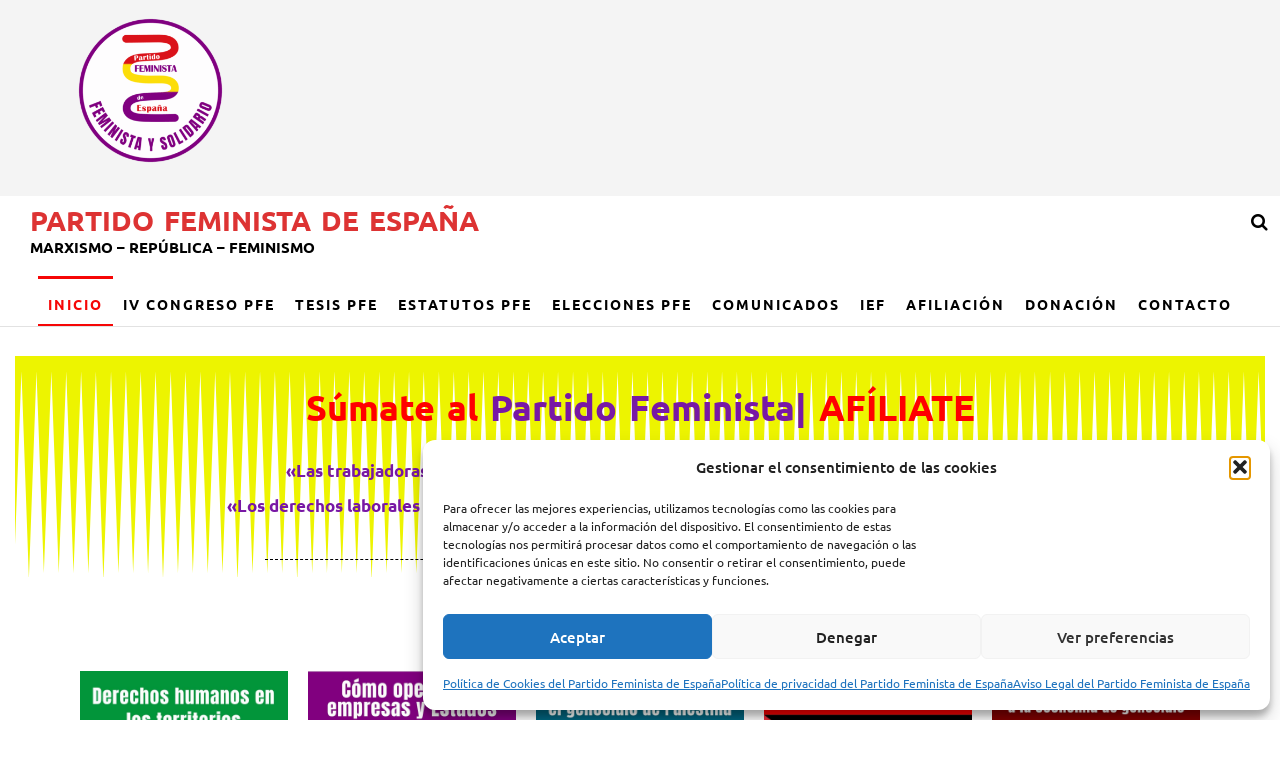

--- FILE ---
content_type: text/html; charset=UTF-8
request_url: https://partidofeminista.es/
body_size: 36270
content:
<!DOCTYPE html><html class="no-js" lang="es"><head><meta http-equiv="content-type" content="text/html; charset=UTF-8" /><meta http-equiv="X-UA-Compatible" content="IE=edge"><meta name="viewport" content="width=device-width, initial-scale=1"><meta name='robots' content='index, follow, max-image-preview:large, max-snippet:-1, max-video-preview:-1' /><style>img:is([sizes="auto" i],[sizes^="auto," i]){contain-intrinsic-size:3000px 1500px}</style><title>Partido Feminista de España Mujer como Clase Política Feminista</title><meta name="description" content="Partido Feminista de España: convertimos la lucha de las mujeres en política. Feminismo como opción de clase y transformación social." /><link rel="canonical" href="https://partidofeminista.es/" /><meta property="og:locale" content="es_ES" /><meta property="og:type" content="website" /><meta property="og:title" content="El Feminismo Como Opción Política De La Clase Social Mujer" /><meta property="og:description" content="El Feminismo convierte la lucha de la mujer en política y parte de la lucha de clase. El PFE es la fuerza organizada de la clase mujer" /><meta property="og:url" content="https://partidofeminista.es/" /><meta property="og:site_name" content="Partido Feminista de España" /><meta property="article:publisher" content="https://www.facebook.com/partidofeministaespana" /><meta property="article:modified_time" content="2025-10-03T17:26:23+00:00" /><meta property="og:image" content="https://partidofeminista.es/wp-content/uploads/2024/04/LIDIAwebPresidentaOPT.png" /><meta property="og:image:width" content="620" /><meta property="og:image:height" content="571" /><meta property="og:image:type" content="image/png" /><meta name="twitter:card" content="summary_large_image" /><meta name="twitter:title" content="El Feminismo Como Opción Política De La Clase Social Mujer" /><meta name="twitter:description" content="El Feminismo convierte la lucha de la mujer en política y parte de la lucha de clase. El PFE es la fuerza organizada de la clase mujer" /><meta name="twitter:image" content="https://partidofeminista.es/wp-content/uploads/2024/04/LIDIAwebPresidentaOPT.png" /><meta name="twitter:site" content="@P_FeministaESP" /> <script type="application/ld+json" class="yoast-schema-graph">{"@context":"https://schema.org","@graph":[{"@type":"WebPage","@id":"https://partidofeminista.es/","url":"https://partidofeminista.es/","name":"Partido Feminista de España Mujer como Clase Política Feminista","isPartOf":{"@id":"https://partidofeminista.es/#website"},"about":{"@id":"https://partidofeminista.es/#organization"},"primaryImageOfPage":{"@id":"https://partidofeminista.es/#primaryimage"},"image":{"@id":"https://partidofeminista.es/#primaryimage"},"thumbnailUrl":"https://partidofeminista.es/wp-content/uploads/2025/04/LogoPFEnewRedondoFondoBlancoFeministaSolidario.jpg","datePublished":"2023-02-28T18:39:43+00:00","dateModified":"2025-10-03T17:26:23+00:00","description":"Partido Feminista de España: convertimos la lucha de las mujeres en política. Feminismo como opción de clase y transformación social.","breadcrumb":{"@id":"https://partidofeminista.es/#breadcrumb"},"inLanguage":"es","potentialAction":[{"@type":"ReadAction","target":["https://partidofeminista.es/"]}]},{"@type":"ImageObject","inLanguage":"es","@id":"https://partidofeminista.es/#primaryimage","url":"https://partidofeminista.es/wp-content/uploads/2025/04/LogoPFEnewRedondoFondoBlancoFeministaSolidario.jpg","contentUrl":"https://partidofeminista.es/wp-content/uploads/2025/04/LogoPFEnewRedondoFondoBlancoFeministaSolidario.jpg","width":591,"height":591,"caption":"PFE Feminista y Solidario redondo"},{"@type":"BreadcrumbList","@id":"https://partidofeminista.es/#breadcrumb","itemListElement":[{"@type":"ListItem","position":1,"name":"Inicio"}]},{"@type":"WebSite","@id":"https://partidofeminista.es/#website","url":"https://partidofeminista.es/","name":"Partido Feminista","description":"MARXISMO - REPÚBLICA - FEMINISMO","publisher":{"@id":"https://partidofeminista.es/#organization"},"alternateName":"PFE","potentialAction":[{"@type":"SearchAction","target":{"@type":"EntryPoint","urlTemplate":"https://partidofeminista.es/?s={search_term_string}"},"query-input":{"@type":"PropertyValueSpecification","valueRequired":true,"valueName":"search_term_string"}}],"inLanguage":"es"},{"@type":"Organization","@id":"https://partidofeminista.es/#organization","name":"Partido Feminista de España","alternateName":"PFE","url":"https://partidofeminista.es/","logo":{"@type":"ImageObject","inLanguage":"es","@id":"https://partidofeminista.es/#/schema/logo/image/","url":"https://partidofeminista.es/wp-content/uploads/2024/05/iconoPFE400x400.jpg","contentUrl":"https://partidofeminista.es/wp-content/uploads/2024/05/iconoPFE400x400.jpg","width":400,"height":400,"caption":"Partido Feminista de España"},"image":{"@id":"https://partidofeminista.es/#/schema/logo/image/"},"sameAs":["https://www.facebook.com/partidofeministaespana","https://x.com/P_FeministaESP","https://www.youtube.com/@PartidoFeministaES","https://www.instagram.com/partido_feminista_es/","https://t.me/PartidoFeministaES","https://www.tiktok.com/@partido_feminista_es"]}]}</script> <meta name="google-site-verification" content="hS-ysF_rF2HYKV60zfJyuSQ_SwzdcZ_dzmP8cCEUROo" /><link rel="alternate" type="application/rss+xml" title="Partido Feminista de España &raquo; Feed" href="https://partidofeminista.es/feed/" /><link rel="alternate" type="application/rss+xml" title="Partido Feminista de España &raquo; Feed de los comentarios" href="https://partidofeminista.es/comments/feed/" /> <script type="text/javascript">/*  */
window._wpemojiSettings = {"baseUrl":"https:\/\/s.w.org\/images\/core\/emoji\/16.0.1\/72x72\/","ext":".png","svgUrl":"https:\/\/s.w.org\/images\/core\/emoji\/16.0.1\/svg\/","svgExt":".svg","source":{"concatemoji":"https:\/\/partidofeminista.es\/wp-includes\/js\/wp-emoji-release.min.js?ver=0a75caf35d91cca9a459bea6692003b3"}};
/*! This file is auto-generated */
!function(s,n){var o,i,e;function c(e){try{var t={supportTests:e,timestamp:(new Date).valueOf()};sessionStorage.setItem(o,JSON.stringify(t))}catch(e){}}function p(e,t,n){e.clearRect(0,0,e.canvas.width,e.canvas.height),e.fillText(t,0,0);var t=new Uint32Array(e.getImageData(0,0,e.canvas.width,e.canvas.height).data),a=(e.clearRect(0,0,e.canvas.width,e.canvas.height),e.fillText(n,0,0),new Uint32Array(e.getImageData(0,0,e.canvas.width,e.canvas.height).data));return t.every(function(e,t){return e===a[t]})}function u(e,t){e.clearRect(0,0,e.canvas.width,e.canvas.height),e.fillText(t,0,0);for(var n=e.getImageData(16,16,1,1),a=0;a<n.data.length;a++)if(0!==n.data[a])return!1;return!0}function f(e,t,n,a){switch(t){case"flag":return n(e,"\ud83c\udff3\ufe0f\u200d\u26a7\ufe0f","\ud83c\udff3\ufe0f\u200b\u26a7\ufe0f")?!1:!n(e,"\ud83c\udde8\ud83c\uddf6","\ud83c\udde8\u200b\ud83c\uddf6")&&!n(e,"\ud83c\udff4\udb40\udc67\udb40\udc62\udb40\udc65\udb40\udc6e\udb40\udc67\udb40\udc7f","\ud83c\udff4\u200b\udb40\udc67\u200b\udb40\udc62\u200b\udb40\udc65\u200b\udb40\udc6e\u200b\udb40\udc67\u200b\udb40\udc7f");case"emoji":return!a(e,"\ud83e\udedf")}return!1}function g(e,t,n,a){var r="undefined"!=typeof WorkerGlobalScope&&self instanceof WorkerGlobalScope?new OffscreenCanvas(300,150):s.createElement("canvas"),o=r.getContext("2d",{willReadFrequently:!0}),i=(o.textBaseline="top",o.font="600 32px Arial",{});return e.forEach(function(e){i[e]=t(o,e,n,a)}),i}function t(e){var t=s.createElement("script");t.src=e,t.defer=!0,s.head.appendChild(t)}"undefined"!=typeof Promise&&(o="wpEmojiSettingsSupports",i=["flag","emoji"],n.supports={everything:!0,everythingExceptFlag:!0},e=new Promise(function(e){s.addEventListener("DOMContentLoaded",e,{once:!0})}),new Promise(function(t){var n=function(){try{var e=JSON.parse(sessionStorage.getItem(o));if("object"==typeof e&&"number"==typeof e.timestamp&&(new Date).valueOf()<e.timestamp+604800&&"object"==typeof e.supportTests)return e.supportTests}catch(e){}return null}();if(!n){if("undefined"!=typeof Worker&&"undefined"!=typeof OffscreenCanvas&&"undefined"!=typeof URL&&URL.createObjectURL&&"undefined"!=typeof Blob)try{var e="postMessage("+g.toString()+"("+[JSON.stringify(i),f.toString(),p.toString(),u.toString()].join(",")+"));",a=new Blob([e],{type:"text/javascript"}),r=new Worker(URL.createObjectURL(a),{name:"wpTestEmojiSupports"});return void(r.onmessage=function(e){c(n=e.data),r.terminate(),t(n)})}catch(e){}c(n=g(i,f,p,u))}t(n)}).then(function(e){for(var t in e)n.supports[t]=e[t],n.supports.everything=n.supports.everything&&n.supports[t],"flag"!==t&&(n.supports.everythingExceptFlag=n.supports.everythingExceptFlag&&n.supports[t]);n.supports.everythingExceptFlag=n.supports.everythingExceptFlag&&!n.supports.flag,n.DOMReady=!1,n.readyCallback=function(){n.DOMReady=!0}}).then(function(){return e}).then(function(){var e;n.supports.everything||(n.readyCallback(),(e=n.source||{}).concatemoji?t(e.concatemoji):e.wpemoji&&e.twemoji&&(t(e.twemoji),t(e.wpemoji)))}))}((window,document),window._wpemojiSettings);
/*  */</script> <style id="litespeed-ccss">@media all{a{text-decoration:none}}@media all{html{font-family:sans-serif;-ms-text-size-adjust:100%;-webkit-text-size-adjust:100%}body{margin:0}article,details,figure,nav,section,summary{display:block}a{background-color:transparent}h1{font-size:2em;margin:.67em 0}img{border:0}svg:not(:root){overflow:hidden}figure{margin:1em 40px}button,input{color:inherit;font:inherit;margin:0}button{overflow:visible}button{text-transform:none}button,input[type=submit]{-webkit-appearance:button}input{line-height:normal}input[type=checkbox]{-webkit-box-sizing:border-box;-moz-box-sizing:border-box;box-sizing:border-box;padding:0}input[type=search]{-webkit-appearance:textfield;-webkit-box-sizing:content-box;-moz-box-sizing:content-box;box-sizing:content-box}input[type=search]::-webkit-search-cancel-button{-webkit-appearance:none}*{-webkit-box-sizing:border-box;-moz-box-sizing:border-box;box-sizing:border-box}:after,:before{-webkit-box-sizing:border-box;-moz-box-sizing:border-box;box-sizing:border-box}html{font-size:10px}body{font-family:helvetica neue,Helvetica,Arial,sans-serif;font-size:14px;line-height:1.42857143;color:#333;background-color:#fff}button,input{font-family:inherit;font-size:inherit;line-height:inherit}a{color:#337ab7;text-decoration:none}figure{margin:0}img{vertical-align:middle}h1,h2{font-family:inherit;font-weight:500;line-height:1.1;color:inherit}h1,h2{margin-top:20px;margin-bottom:10px}h1{font-size:36px}h2{font-size:30px}p{margin:0 0 10px}ul{margin-top:0;margin-bottom:10px}ul ul{margin-bottom:0}.container-fluid{margin-right:auto;margin-left:auto;padding-left:15px;padding-right:15px}.row{margin-left:-15px;margin-right:-15px}.col-md-12{position:relative;min-height:1px;padding-left:15px;padding-right:15px}@media (min-width:992px){.col-md-12{float:left}.col-md-12{width:100%}}label{display:inline-block;max-width:100%;margin-bottom:5px;font-weight:700}input[type=search]{-webkit-box-sizing:border-box;-moz-box-sizing:border-box;box-sizing:border-box}input[type=checkbox]{margin:4px 0 0;line-height:normal}input[type=search]{-webkit-appearance:none}.nav{margin-bottom:0;padding-left:0;list-style:none}.navbar{position:relative;min-height:50px;margin-bottom:20px;border:1px solid transparent}@media (min-width:768px){.navbar{border-radius:4px}}@media (min-width:768px){.navbar-header{float:left}}.container-fluid>.navbar-header{margin-right:-15px;margin-left:-15px}@media (min-width:768px){.container-fluid>.navbar-header{margin-right:0;margin-left:0}}.navbar-brand{float:left;padding:15px;font-size:18px;line-height:20px;height:50px}@media (min-width:768px){.navbar>.container-fluid .navbar-brand{margin-left:-15px}}.navbar-nav{margin:7.5px -15px}@media (min-width:768px){.navbar-nav{float:left;margin:0}}@media (min-width:768px){.navbar-right{float:right!important;margin-right:-15px}}.navbar-default{background-color:#f8f8f8;border-color:#e7e7e7}.navbar-default .navbar-brand{color:#777}.container-fluid:after,.container-fluid:before,.nav:after,.nav:before,.navbar-header:after,.navbar-header:before,.navbar:after,.navbar:before,.row:after,.row:before{content:" ";display:table}.container-fluid:after,.nav:after,.navbar-header:after,.navbar:after,.row:after{clear:both}@-ms-viewport{width:device-width}}@media all{.size-full{max-width:100%;height:auto}img{max-width:100%;height:auto}.screen-reader-text{border:0;clip:rect(1px,1px,1px,1px);clip-path:inset(50%);height:1px;margin:-1px;overflow:hidden;padding:0;position:absolute!important;width:1px;word-wrap:normal!important}body{font-family:helvetica neue,helvetica,arial,sans-serif;padding:0;color:#686868;font-weight:300;line-height:1.6;font-size:16px;word-wrap:break-word;position:relative}a{text-decoration:none;color:#00aff2}h1,h2{word-wrap:break-word;font-weight:700;letter-spacing:-.02em}.page-wrap{overflow:hidden}.main-container{background-color:#fff}@media (max-width:767px){#site-navigation .container-fluid{padding-right:50px}.page-area{left:0;transform:translate3d(0,0,0);-webkit-transform:translate3d(0,0,0)}.navbar-nav{padding:0;margin:0}#site-navigation .navbar-header{float:left}.top-search-icon{padding-left:6px!important;padding-right:6px!important}.top-search-box{max-width:160px}}.icons-menu-right{margin-left:15px}.top-search-icon{float:right;display:inline-block;padding:30px 12px;line-height:20px}.top-search-icon i{z-index:21}.single-entry-summary{margin-top:15px;width:100%;clear:both}input{background-color:#fff;padding:6px;color:#464a4c;border-radius:0}input[type=search]{background-image:-webkit-linear-gradient(rgba(255,255,255,0),rgba(255,255,255,0));border:1px solid #bbb;-webkit-border-radius:3px;border-radius:3px;display:block;width:100%}.page-area{padding-top:15px;padding-bottom:20px}.site-title,h1.site-title{margin:0;padding:0;font-size:28px;line-height:32px;word-wrap:break-word;font-weight:700;color:#000;letter-spacing:-.02em;text-align:left}.site-description{font-size:15px;line-height:22px;margin:0;position:relative;display:inline-block;text-align:left}.heading-menu .site-branding-logo{float:left;display:inline-block;margin-right:15px}.heading-menu .site-branding-text{display:inline-block;float:left;padding-top:10px}.site-branding-logo a{border:none;z-index:15;position:relative}.site-branding-logo img{width:auto;max-height:80px}.site-branding-text{z-index:10;position:relative}.site-heading{padding:0 15px;height:auto}.site-heading.navbar-brand{display:flex;align-items:center}.navbar{margin-bottom:0}.main-menu{position:relative;z-index:999}#site-navigation{background-color:#fff;border:none;min-height:60px;width:100%;border-bottom:1px solid #e2e2e2}#site-navigation{color:#000;border-radius:0}.top-search-icon{position:relative}.top-search-box{display:none;position:absolute;top:50%;right:0;z-index:20;width:280px;margin-top:-16px}.top-search-box input.search-field{border:none;border-bottom:1px solid;padding-right:30px}.top-search-box .search-submit{display:none}form.search-form label{width:100%;display:block}form.search-form{position:relative}.search-submit{position:absolute;top:2px;right:2px;bottom:2px;padding:5px 15px;line-height:16px}.search-field{width:100%;padding-right:90px;border:1px solid #e2e2e2;border-radius:3px}input[type=search].search-field::-webkit-input-placeholder{color:#d7d7d7}button,input[type=submit]{box-shadow:none;border:1px solid;border-radius:3px;padding:8px 20px;color:#00aff2;background-color:transparent}.top-search-icon i{color:#000;font-size:18px;line-height:22px;position:relative;padding:0!important;background-color:transparent!important}.icons-menu-right .fa,.top-search-icon .fa{font-family:fontawesome;font-weight:400}}@media all{.fa{display:inline-block;font:normal normal normal 14px/1 FontAwesome;font-size:inherit;text-rendering:auto;-webkit-font-smoothing:antialiased;-moz-osx-font-smoothing:grayscale}.fa-search:before{content:""}.fa-times:before{content:""}}@media all{.elementor-kit-4044{--e-global-color-primary:red;--e-global-color-secondary:#7818a5;--e-global-color-text:#000;--e-global-color-accent:#61ce70;--e-global-typography-primary-font-family:"Ubuntu";--e-global-typography-primary-font-weight:700;--e-global-typography-primary-font-style:normal;--e-global-typography-primary-line-height:41px;--e-global-typography-primary-letter-spacing:0px;--e-global-typography-primary-word-spacing:3px;--e-global-typography-secondary-font-family:"Ubuntu";--e-global-typography-secondary-font-weight:700;--e-global-typography-secondary-font-style:normal;--e-global-typography-secondary-line-height:32px;--e-global-typography-secondary-letter-spacing:0px;--e-global-typography-secondary-word-spacing:2px;--e-global-typography-text-font-family:"Ubuntu";--e-global-typography-text-font-weight:400;--e-global-typography-text-font-style:normal;--e-global-typography-text-line-height:24px;--e-global-typography-text-letter-spacing:0px;--e-global-typography-text-word-spacing:0px;color:var(--e-global-color-text);font-family:var(--e-global-typography-text-font-family),Sans-serif;font-weight:var(--e-global-typography-text-font-weight);font-style:var(--e-global-typography-text-font-style);line-height:var(--e-global-typography-text-line-height);letter-spacing:var(--e-global-typography-text-letter-spacing);word-spacing:var(--e-global-typography-text-word-spacing)}.elementor-kit-4044 p{margin-bottom:10px}.elementor-kit-4044 a{font-family:Ubuntu,Sans-serif}.elementor-kit-4044 h1{color:var(--e-global-color-primary);font-family:var(--e-global-typography-primary-font-family),Sans-serif;font-weight:var(--e-global-typography-primary-font-weight);font-style:var(--e-global-typography-primary-font-style);line-height:var(--e-global-typography-primary-line-height);letter-spacing:var(--e-global-typography-primary-letter-spacing);word-spacing:var(--e-global-typography-primary-word-spacing)}.elementor-kit-4044 h2{color:var(--e-global-color-secondary);font-family:var(--e-global-typography-secondary-font-family),Sans-serif;font-weight:var(--e-global-typography-secondary-font-weight);font-style:var(--e-global-typography-secondary-font-style);line-height:var(--e-global-typography-secondary-line-height);letter-spacing:var(--e-global-typography-secondary-letter-spacing);word-spacing:var(--e-global-typography-secondary-word-spacing)}.elementor-section.elementor-section-boxed>.elementor-container{max-width:1140px}@media (max-width:1024px){.elementor-kit-4044{line-height:var(--e-global-typography-text-line-height);letter-spacing:var(--e-global-typography-text-letter-spacing);word-spacing:var(--e-global-typography-text-word-spacing)}.elementor-kit-4044 h1{line-height:var(--e-global-typography-primary-line-height);letter-spacing:var(--e-global-typography-primary-letter-spacing);word-spacing:var(--e-global-typography-primary-word-spacing)}.elementor-kit-4044 h2{line-height:var(--e-global-typography-secondary-line-height);letter-spacing:var(--e-global-typography-secondary-letter-spacing);word-spacing:var(--e-global-typography-secondary-word-spacing)}.elementor-section.elementor-section-boxed>.elementor-container{max-width:1024px}}@media (max-width:767px){.elementor-kit-4044{line-height:var(--e-global-typography-text-line-height);letter-spacing:var(--e-global-typography-text-letter-spacing);word-spacing:var(--e-global-typography-text-word-spacing)}.elementor-kit-4044 h1{line-height:var(--e-global-typography-primary-line-height);letter-spacing:var(--e-global-typography-primary-letter-spacing);word-spacing:var(--e-global-typography-primary-word-spacing)}.elementor-kit-4044 h2{line-height:var(--e-global-typography-secondary-line-height);letter-spacing:var(--e-global-typography-secondary-letter-spacing);word-spacing:var(--e-global-typography-secondary-word-spacing)}.elementor-section.elementor-section-boxed>.elementor-container{max-width:767px}}}@media all{.elementor-2711 .elementor-element.elementor-element-68774aa>.elementor-shape-top .elementor-shape-fill{fill:#aa23a3}.elementor-2711 .elementor-element.elementor-element-68774aa>.elementor-shape-top svg{width:calc(167% + 1.3px);height:175px}.elementor-2711 .elementor-element.elementor-element-d78f92f.elementor-position-top .elementor-image-box-img{margin-bottom:0}.elementor-2711 .elementor-element.elementor-element-d78f92f .elementor-image-box-title{margin-bottom:8px;color:var(--e-global-color-text);font-family:var(--e-global-typography-secondary-font-family),Sans-serif;font-weight:var(--e-global-typography-secondary-font-weight);font-style:var(--e-global-typography-secondary-font-style);line-height:var(--e-global-typography-secondary-line-height);letter-spacing:var(--e-global-typography-secondary-letter-spacing);word-spacing:var(--e-global-typography-secondary-word-spacing);-webkit-text-stroke-color:#000;stroke:#000;text-shadow:0 0 0 rgba(0,0,0,.3)}.elementor-2711 .elementor-element.elementor-element-d78f92f .elementor-image-box-wrapper .elementor-image-box-img{width:36%}.elementor-2711 .elementor-element.elementor-element-d78f92f .elementor-image-box-img img{opacity:1}.elementor-2711 .elementor-element.elementor-element-d78f92f .elementor-image-box-description{color:#625858}.elementor-2711 .elementor-element.elementor-element-a33fdce{text-align:center;color:var(--e-global-color-text);font-family:var(--e-global-typography-text-font-family),Sans-serif;font-weight:var(--e-global-typography-text-font-weight);font-style:var(--e-global-typography-text-font-style);line-height:var(--e-global-typography-text-line-height);letter-spacing:var(--e-global-typography-text-letter-spacing);word-spacing:var(--e-global-typography-text-word-spacing)}@media (max-width:1024px){.elementor-2711 .elementor-element.elementor-element-d78f92f .elementor-image-box-title{line-height:var(--e-global-typography-secondary-line-height);letter-spacing:var(--e-global-typography-secondary-letter-spacing);word-spacing:var(--e-global-typography-secondary-word-spacing)}.elementor-2711 .elementor-element.elementor-element-a33fdce{line-height:var(--e-global-typography-text-line-height);letter-spacing:var(--e-global-typography-text-letter-spacing);word-spacing:var(--e-global-typography-text-word-spacing)}}@media (min-width:768px){.elementor-2711 .elementor-element.elementor-element-e132a26{width:100%}}@media (max-width:767px){.elementor-2711 .elementor-element.elementor-element-d78f92f .elementor-image-box-img{margin-bottom:0}.elementor-2711 .elementor-element.elementor-element-d78f92f .elementor-image-box-title{line-height:var(--e-global-typography-secondary-line-height);letter-spacing:var(--e-global-typography-secondary-letter-spacing);word-spacing:var(--e-global-typography-secondary-word-spacing)}.elementor-2711 .elementor-element.elementor-element-a33fdce{line-height:var(--e-global-typography-text-line-height);letter-spacing:var(--e-global-typography-text-letter-spacing);word-spacing:var(--e-global-typography-text-word-spacing)}}}@media all{.elementor-screen-only,.screen-reader-text{position:absolute;top:-10000em;width:1px;height:1px;margin:-1px;padding:0;overflow:hidden;clip:rect(0,0,0,0);border:0}.elementor *,.elementor :after,.elementor :before{box-sizing:border-box}.elementor a{box-shadow:none;text-decoration:none}.elementor img{height:auto;max-width:100%;border:none;border-radius:0;box-shadow:none}.elementor .elementor-widget:not(.elementor-widget-text-editor):not(.elementor-widget-theme-post-content) figure{margin:0}.elementor-element{--flex-direction:initial;--flex-wrap:initial;--justify-content:initial;--align-items:initial;--align-content:initial;--gap:initial;--flex-basis:initial;--flex-grow:initial;--flex-shrink:initial;--order:initial;--align-self:initial;flex-basis:var(--flex-basis);flex-grow:var(--flex-grow);flex-shrink:var(--flex-shrink);order:var(--order);align-self:var(--align-self)}.elementor-section{position:relative}.elementor-section .elementor-container{display:flex;margin-right:auto;margin-left:auto;position:relative}@media (max-width:1024px){.elementor-section .elementor-container{flex-wrap:wrap}}.elementor-section.elementor-section-boxed>.elementor-container{max-width:1140px}.elementor-widget-wrap{position:relative;width:100%;flex-wrap:wrap;align-content:flex-start}.elementor:not(.elementor-bc-flex-widget) .elementor-widget-wrap{display:flex}.elementor-widget-wrap>.elementor-element{width:100%}.elementor-widget{position:relative}.elementor-column{position:relative;min-height:1px;display:flex}.elementor-column-gap-default>.elementor-column>.elementor-element-populated{padding:10px}@media (min-width:768px){.elementor-column.elementor-col-100{width:100%}}@media (max-width:767px){.elementor-column{width:100%}}.elementor-shape{overflow:hidden;position:absolute;left:0;width:100%;line-height:0;direction:ltr}.elementor-shape-top{top:-1px}.elementor-shape svg{display:block;width:calc(100% + 1.3px);position:relative;left:50%;transform:translateX(-50%)}.elementor-shape .elementor-shape-fill{fill:#fff;transform-origin:center;transform:rotateY(0)}.e-contact-buttons-var-8 .e-contact-buttons__contact-icon-container{align-items:center;display:flex;grid-area:1/1/3/2}.e-contact-buttons-var-8 .e-contact-buttons__contact-title{color:var(--e-contact-buttons-contact-title-text-color);grid-area:1/2/2/3;font-size:16px;font-weight:600;line-height:24px}.e-contact-buttons-var-8 .e-contact-buttons__contact-description{color:var(--e-contact-buttons-contact-description-text-color);grid-area:2/2/3/3;font-size:12px;font-weight:300;line-height:16px}}@media all{#mega-menu-wrap-main_menu_home,#mega-menu-wrap-main_menu_home #mega-menu-main_menu_home,#mega-menu-wrap-main_menu_home #mega-menu-main_menu_home a.mega-menu-link,#mega-menu-wrap-main_menu_home #mega-menu-main_menu_home li.mega-menu-item,#mega-menu-wrap-main_menu_home #mega-menu-main_menu_home ul.mega-sub-menu{border-radius:0;box-shadow:none;background:0 0;border:0;bottom:auto;box-sizing:border-box;clip:auto;color:#000;display:block;float:none;font-family:inherit;font-size:14px;height:auto;left:auto;line-height:1.6;list-style-type:none;margin:0;min-height:auto;max-height:none;min-width:auto;max-width:none;opacity:1;outline:0;overflow:visible;padding:0;position:relative;right:auto;text-align:left;text-decoration:none;text-indent:0;text-transform:none;transform:none;top:auto;vertical-align:baseline;visibility:inherit;width:auto;word-wrap:break-word;white-space:normal}#mega-menu-wrap-main_menu_home #mega-menu-main_menu_home a.mega-menu-link:after,#mega-menu-wrap-main_menu_home #mega-menu-main_menu_home a.mega-menu-link:before,#mega-menu-wrap-main_menu_home #mega-menu-main_menu_home li.mega-menu-item:after,#mega-menu-wrap-main_menu_home #mega-menu-main_menu_home li.mega-menu-item:before,#mega-menu-wrap-main_menu_home #mega-menu-main_menu_home ul.mega-sub-menu:after,#mega-menu-wrap-main_menu_home #mega-menu-main_menu_home ul.mega-sub-menu:before,#mega-menu-wrap-main_menu_home #mega-menu-main_menu_home:after,#mega-menu-wrap-main_menu_home #mega-menu-main_menu_home:before,#mega-menu-wrap-main_menu_home:after,#mega-menu-wrap-main_menu_home:before{display:none}#mega-menu-wrap-main_menu_home{border-radius:0}@media only screen and (min-width:769px){#mega-menu-wrap-main_menu_home{background:0 0}}#mega-menu-wrap-main_menu_home #mega-menu-main_menu_home{text-align:center;padding:0}#mega-menu-wrap-main_menu_home #mega-menu-main_menu_home a.mega-menu-link{display:inline}#mega-menu-wrap-main_menu_home #mega-menu-main_menu_home li.mega-menu-item>ul.mega-sub-menu{display:block;visibility:hidden;opacity:1}@media only screen and (max-width:768px){#mega-menu-wrap-main_menu_home #mega-menu-main_menu_home li.mega-menu-item>ul.mega-sub-menu{display:none;visibility:visible;opacity:1}}@media only screen and (min-width:769px){#mega-menu-wrap-main_menu_home #mega-menu-main_menu_home[data-effect=fade_up] li.mega-menu-item.mega-menu-flyout ul.mega-sub-menu{opacity:0;transform:translate(0,10px)}}#mega-menu-wrap-main_menu_home #mega-menu-main_menu_home li.mega-menu-item a.mega-menu-link:before{display:inline-block;font:inherit;font-family:dashicons;position:static;margin:0 6px 0 0;vertical-align:top;-webkit-font-smoothing:antialiased;-moz-osx-font-smoothing:grayscale;color:inherit;background:0 0;height:auto;width:auto;top:auto}#mega-menu-wrap-main_menu_home #mega-menu-main_menu_home>li.mega-menu-item{margin:0;display:inline-block;height:auto;vertical-align:middle}#mega-menu-wrap-main_menu_home #mega-menu-main_menu_home>li.mega-menu-item.mega-current-menu-item>a.mega-menu-link{background:0 0;color:#f60606;font-weight:700;text-decoration:none;border-color:#f60606}@media only screen and (max-width:768px){#mega-menu-wrap-main_menu_home #mega-menu-main_menu_home>li.mega-menu-item.mega-current-menu-item>a.mega-menu-link{color:#fff;background:#333}}#mega-menu-wrap-main_menu_home #mega-menu-main_menu_home>li.mega-menu-item>a.mega-menu-link{line-height:50px;height:50px;padding:0 10px;vertical-align:baseline;width:auto;display:block;color:#000;text-transform:uppercase;text-decoration:none;text-align:center;background:rgba(255,255,255,.1);background:linear-gradient(to bottom,rgba(255,255,255,0),rgba(255,255,255,.1));border-top:3px solid transparent;border-left:0 solid transparent;border-right:0 solid transparent;border-bottom:2px solid transparent;border-radius:0;font-family:inherit;font-size:14px;font-weight:700;outline:0}@media only screen and (max-width:768px){#mega-menu-wrap-main_menu_home #mega-menu-main_menu_home>li.mega-menu-item{display:list-item;margin:0;clear:both;border:0}#mega-menu-wrap-main_menu_home #mega-menu-main_menu_home>li.mega-menu-item>a.mega-menu-link{border-radius:0;border:0;margin:0;line-height:40px;height:40px;padding:0 10px;background:0 0;text-align:left;color:#fff;font-size:14px}}#mega-menu-wrap-main_menu_home #mega-menu-main_menu_home>li.mega-menu-flyout ul.mega-sub-menu{z-index:999;position:absolute;width:auto;max-width:none;padding:0;border-top:3px solid #ddd;border-left:0 solid #ddd;border-right:0 solid #ddd;border-bottom:0 solid #ddd;background:0 0;border-radius:0;box-shadow:0 0 5px 0 rgba(0,0,0,.39)}@media only screen and (max-width:768px){#mega-menu-wrap-main_menu_home #mega-menu-main_menu_home>li.mega-menu-flyout ul.mega-sub-menu{float:left;position:static;width:100%;padding:0;border:0;border-radius:0}}@media only screen and (min-width:769px){#mega-menu-wrap-main_menu_home #mega-menu-main_menu_home>li.mega-menu-flyout ul.mega-sub-menu li.mega-menu-item>a.mega-menu-link{white-space:nowrap;min-width:150px}}@media only screen and (max-width:768px){#mega-menu-wrap-main_menu_home #mega-menu-main_menu_home>li.mega-menu-flyout ul.mega-sub-menu li.mega-menu-item{clear:both}}#mega-menu-wrap-main_menu_home #mega-menu-main_menu_home>li.mega-menu-flyout ul.mega-sub-menu li.mega-menu-item a.mega-menu-link{display:block;background:#fff;color:#000;font-family:inherit;font-size:14px;font-weight:700;padding:0 10px;line-height:35px;text-decoration:none;text-transform:uppercase;vertical-align:baseline}#mega-menu-wrap-main_menu_home #mega-menu-main_menu_home>li.mega-menu-flyout ul.mega-sub-menu li.mega-menu-item:first-child>a.mega-menu-link{border-top-left-radius:0;border-top-right-radius:0}@media only screen and (max-width:768px){#mega-menu-wrap-main_menu_home #mega-menu-main_menu_home>li.mega-menu-flyout ul.mega-sub-menu li.mega-menu-item:first-child>a.mega-menu-link{border-top-left-radius:0;border-top-right-radius:0}}#mega-menu-wrap-main_menu_home #mega-menu-main_menu_home>li.mega-menu-flyout ul.mega-sub-menu li.mega-menu-item:last-child>a.mega-menu-link{border-bottom-right-radius:0;border-bottom-left-radius:0}@media only screen and (max-width:768px){#mega-menu-wrap-main_menu_home #mega-menu-main_menu_home>li.mega-menu-flyout ul.mega-sub-menu li.mega-menu-item:last-child>a.mega-menu-link{border-bottom-right-radius:0;border-bottom-left-radius:0}}#mega-menu-wrap-main_menu_home #mega-menu-main_menu_home li.mega-menu-item-has-children>a.mega-menu-link>span.mega-indicator{display:inline-block;width:auto;background:0 0;position:relative;left:auto;min-width:auto;font-size:inherit;padding:0;margin:0 0 0 6px;height:auto;line-height:inherit;color:inherit}#mega-menu-wrap-main_menu_home #mega-menu-main_menu_home li.mega-menu-item-has-children>a.mega-menu-link>span.mega-indicator:after{content:"";font-family:dashicons;font-weight:400;display:inline-block;margin:0;vertical-align:top;-webkit-font-smoothing:antialiased;-moz-osx-font-smoothing:grayscale;transform:rotate(0);color:inherit;position:relative;background:0 0;height:auto;width:auto;right:auto;line-height:inherit}@media only screen and (max-width:768px){#mega-menu-wrap-main_menu_home #mega-menu-main_menu_home li.mega-menu-item-has-children>a.mega-menu-link>span.mega-indicator{float:right}}@media only screen and (max-width:768px){#mega-menu-wrap-main_menu_home:after{content:"";display:table;clear:both}}#mega-menu-wrap-main_menu_home .mega-menu-toggle{display:none;z-index:1;background:#222;border-radius:2px;line-height:40px;height:40px;text-align:left;outline:0;white-space:nowrap}@media only screen and (max-width:768px){#mega-menu-wrap-main_menu_home .mega-menu-toggle{display:-webkit-box;display:-ms-flexbox;display:-webkit-flex;display:flex}}#mega-menu-wrap-main_menu_home .mega-menu-toggle .mega-toggle-blocks-center,#mega-menu-wrap-main_menu_home .mega-menu-toggle .mega-toggle-blocks-left,#mega-menu-wrap-main_menu_home .mega-menu-toggle .mega-toggle-blocks-right{display:-webkit-box;display:-ms-flexbox;display:-webkit-flex;display:flex;-ms-flex-preferred-size:33.33%;-webkit-flex-basis:33.33%;flex-basis:33.33%}#mega-menu-wrap-main_menu_home .mega-menu-toggle .mega-toggle-blocks-left{-webkit-box-flex:1;-ms-flex:1;-webkit-flex:1;flex:1;-webkit-box-pack:start;-ms-flex-pack:start;-webkit-justify-content:flex-start;justify-content:flex-start}#mega-menu-wrap-main_menu_home .mega-menu-toggle .mega-toggle-blocks-center{-webkit-box-pack:center;-ms-flex-pack:center;-webkit-justify-content:center;justify-content:center}#mega-menu-wrap-main_menu_home .mega-menu-toggle .mega-toggle-blocks-right{-webkit-box-flex:1;-ms-flex:1;-webkit-flex:1;flex:1;-webkit-box-pack:end;-ms-flex-pack:end;-webkit-justify-content:flex-end;justify-content:flex-end}#mega-menu-wrap-main_menu_home .mega-menu-toggle .mega-toggle-blocks-right .mega-toggle-block{margin-right:6px}#mega-menu-wrap-main_menu_home .mega-menu-toggle .mega-toggle-blocks-right .mega-toggle-block:only-child{margin-left:6px}#mega-menu-wrap-main_menu_home .mega-menu-toggle .mega-toggle-block{display:-webkit-box;display:-ms-flexbox;display:-webkit-flex;display:flex;height:100%;outline:0;-webkit-align-self:center;-ms-flex-item-align:center;align-self:center;-ms-flex-negative:0;-webkit-flex-shrink:0;flex-shrink:0}@media only screen and (max-width:768px){#mega-menu-wrap-main_menu_home .mega-menu-toggle+#mega-menu-main_menu_home{background:#222;padding:0;display:none}}#mega-menu-wrap-main_menu_home .mega-menu-toggle .mega-toggle-block-0 .mega-toggle-animated{padding:0;display:-webkit-box;display:-ms-flexbox;display:-webkit-flex;display:flex;font:inherit;color:inherit;text-transform:none;background-color:transparent;border:0;margin:0;overflow:visible;transform:scale(.8);align-self:center;outline:0;background:0 0}#mega-menu-wrap-main_menu_home .mega-menu-toggle .mega-toggle-block-0 .mega-toggle-animated-box{width:40px;height:24px;display:inline-block;position:relative;outline:0}#mega-menu-wrap-main_menu_home .mega-menu-toggle .mega-toggle-block-0 .mega-toggle-animated-inner{display:block;top:50%;margin-top:-2px}#mega-menu-wrap-main_menu_home .mega-menu-toggle .mega-toggle-block-0 .mega-toggle-animated-inner,#mega-menu-wrap-main_menu_home .mega-menu-toggle .mega-toggle-block-0 .mega-toggle-animated-inner:after,#mega-menu-wrap-main_menu_home .mega-menu-toggle .mega-toggle-block-0 .mega-toggle-animated-inner:before{width:40px;height:4px;background-color:#ddd;border-radius:4px;position:absolute}#mega-menu-wrap-main_menu_home .mega-menu-toggle .mega-toggle-block-0 .mega-toggle-animated-inner:after,#mega-menu-wrap-main_menu_home .mega-menu-toggle .mega-toggle-block-0 .mega-toggle-animated-inner:before{content:"";display:block}#mega-menu-wrap-main_menu_home .mega-menu-toggle .mega-toggle-block-0 .mega-toggle-animated-inner:before{top:-10px}#mega-menu-wrap-main_menu_home .mega-menu-toggle .mega-toggle-block-0 .mega-toggle-animated-inner:after{bottom:-10px}#mega-menu-wrap-main_menu_home .mega-menu-toggle .mega-toggle-block-0 .mega-toggle-animated-slider .mega-toggle-animated-inner{top:2px}#mega-menu-wrap-main_menu_home .mega-menu-toggle .mega-toggle-block-0 .mega-toggle-animated-slider .mega-toggle-animated-inner:before{top:10px}#mega-menu-wrap-main_menu_home .mega-menu-toggle .mega-toggle-block-0 .mega-toggle-animated-slider .mega-toggle-animated-inner:after{top:20px}#mega-menu-wrap-main_menu_home{clear:both}}@media all{.fa{-moz-osx-font-smoothing:grayscale;-webkit-font-smoothing:antialiased;display:inline-block;font-style:normal;font-variant:normal;text-rendering:auto;line-height:1}.fa-search:before{content:""}.fa-times:before{content:""}}@media all{.fa{font-family:"Font Awesome 5 Free";font-weight:900}}@media all{body{font-family:-apple-system,BlinkMacSystemFont,"Segoe UI",Roboto,Oxygen-Sans,Ubuntu,Cantarell,"Helvetica Neue",sans-serif;font-size:17px;letter-spacing:0;line-height:1.6}h1,h2{font-family:-apple-system,BlinkMacSystemFont,"Segoe UI",Roboto,Oxygen-Sans,Ubuntu,Cantarell,"Helvetica Neue",sans-serif}.site-branding-text .site-title,.site-branding-text .site-title a,.site-branding-text h1.site-title,.site-branding-text h1.site-title a{font-size:28px;font-weight:700;letter-spacing:0;line-height:32px;text-transform:uppercase;color:#d33}p.site-description{font-size:15px;font-weight:700;letter-spacing:0;line-height:22px;text-transform:none;color:#000}#site-navigation{font-size:13px;font-weight:400;letter-spacing:2px;text-transform:uppercase}.site-heading.navbar-brand{height:80px}.site-branding-logo img{max-height:80px}.heading-menu .site-branding-logo img{padding-top:0;padding-right:0;padding-bottom:0;padding-left:0}.heading-menu .site-branding-text{padding-top:0;padding-right:0;padding-bottom:0;padding-left:0}.futurio-content{padding-left:0;padding-right:0}@media (min-width:768px){.top-search-icon{padding-top:15px;padding-right:10px;padding-bottom:15px;padding-left:10px}}}@media all{.screen-reader-text{border:0;clip:rect(1px,1px,1px,1px);clip-path:inset(50%);height:1px;margin:-1px;overflow:hidden;padding:0;position:absolute!important;width:1px;word-wrap:normal!important}}:root{--wp--preset--aspect-ratio--square:1;--wp--preset--aspect-ratio--4-3:4/3;--wp--preset--aspect-ratio--3-4:3/4;--wp--preset--aspect-ratio--3-2:3/2;--wp--preset--aspect-ratio--2-3:2/3;--wp--preset--aspect-ratio--16-9:16/9;--wp--preset--aspect-ratio--9-16:9/16;--wp--preset--color--black:#000;--wp--preset--color--cyan-bluish-gray:#abb8c3;--wp--preset--color--white:#fff;--wp--preset--color--pale-pink:#f78da7;--wp--preset--color--vivid-red:#cf2e2e;--wp--preset--color--luminous-vivid-orange:#ff6900;--wp--preset--color--luminous-vivid-amber:#fcb900;--wp--preset--color--light-green-cyan:#7bdcb5;--wp--preset--color--vivid-green-cyan:#00d084;--wp--preset--color--pale-cyan-blue:#8ed1fc;--wp--preset--color--vivid-cyan-blue:#0693e3;--wp--preset--color--vivid-purple:#9b51e0;--wp--preset--gradient--vivid-cyan-blue-to-vivid-purple:linear-gradient(135deg,rgba(6,147,227,1) 0%,#9b51e0 100%);--wp--preset--gradient--light-green-cyan-to-vivid-green-cyan:linear-gradient(135deg,#7adcb4 0%,#00d082 100%);--wp--preset--gradient--luminous-vivid-amber-to-luminous-vivid-orange:linear-gradient(135deg,rgba(252,185,0,1) 0%,rgba(255,105,0,1) 100%);--wp--preset--gradient--luminous-vivid-orange-to-vivid-red:linear-gradient(135deg,rgba(255,105,0,1) 0%,#cf2e2e 100%);--wp--preset--gradient--very-light-gray-to-cyan-bluish-gray:linear-gradient(135deg,#eee 0%,#a9b8c3 100%);--wp--preset--gradient--cool-to-warm-spectrum:linear-gradient(135deg,#4aeadc 0%,#9778d1 20%,#cf2aba 40%,#ee2c82 60%,#fb6962 80%,#fef84c 100%);--wp--preset--gradient--blush-light-purple:linear-gradient(135deg,#ffceec 0%,#9896f0 100%);--wp--preset--gradient--blush-bordeaux:linear-gradient(135deg,#fecda5 0%,#fe2d2d 50%,#6b003e 100%);--wp--preset--gradient--luminous-dusk:linear-gradient(135deg,#ffcb70 0%,#c751c0 50%,#4158d0 100%);--wp--preset--gradient--pale-ocean:linear-gradient(135deg,#fff5cb 0%,#b6e3d4 50%,#33a7b5 100%);--wp--preset--gradient--electric-grass:linear-gradient(135deg,#caf880 0%,#71ce7e 100%);--wp--preset--gradient--midnight:linear-gradient(135deg,#020381 0%,#2874fc 100%);--wp--preset--font-size--small:13px;--wp--preset--font-size--medium:20px;--wp--preset--font-size--large:36px;--wp--preset--font-size--x-large:42px;--wp--preset--spacing--20:.44rem;--wp--preset--spacing--30:.67rem;--wp--preset--spacing--40:1rem;--wp--preset--spacing--50:1.5rem;--wp--preset--spacing--60:2.25rem;--wp--preset--spacing--70:3.38rem;--wp--preset--spacing--80:5.06rem;--wp--preset--shadow--natural:6px 6px 9px rgba(0,0,0,.2);--wp--preset--shadow--deep:12px 12px 50px rgba(0,0,0,.4);--wp--preset--shadow--sharp:6px 6px 0px rgba(0,0,0,.2);--wp--preset--shadow--outlined:6px 6px 0px -3px rgba(255,255,255,1),6px 6px rgba(0,0,0,1);--wp--preset--shadow--crisp:6px 6px 0px rgba(0,0,0,1)}@media not all{a{text-decoration:none}}@media not all{:root{--uacf7-global-color-primary:#382673;--uacf7-global-text-color-secondary:#383c41;--uacf7-global-placeholder-color:#606266;--uacf7-global-border-color:#e4e9f8;--uacf7-global-button-color:var(--uacf7-global-color-primary);--uacf7-border-radius:5px;--uacf7-white-color:#fff}input[type=search]:visited{border-color:var(--uacf7-global-button-color)!important}}@media not all{#mega-menu-wrap-main_menu_home,#mega-menu-wrap-main_menu_home #mega-menu-main_menu_home,#mega-menu-wrap-main_menu_home #mega-menu-main_menu_home ul.mega-sub-menu,#mega-menu-wrap-main_menu_home #mega-menu-main_menu_home li.mega-menu-item,#mega-menu-wrap-main_menu_home #mega-menu-main_menu_home a.mega-menu-link{border-radius:0;box-shadow:none;background:0 0;border:0;bottom:auto;box-sizing:border-box;clip:auto;color:#000;display:block;float:none;font-family:inherit;font-size:14px;height:auto;left:auto;line-height:1.6;list-style-type:none;margin:0;min-height:auto;max-height:none;min-width:auto;max-width:none;opacity:1;outline:none;overflow:visible;padding:0;position:relative;right:auto;text-align:left;text-decoration:none;text-indent:0;text-transform:none;transform:none;top:auto;vertical-align:baseline;visibility:inherit;width:auto;word-wrap:break-word;white-space:normal}#mega-menu-wrap-main_menu_home:before,#mega-menu-wrap-main_menu_home:after,#mega-menu-wrap-main_menu_home #mega-menu-main_menu_home:before,#mega-menu-wrap-main_menu_home #mega-menu-main_menu_home:after,#mega-menu-wrap-main_menu_home #mega-menu-main_menu_home ul.mega-sub-menu:before,#mega-menu-wrap-main_menu_home #mega-menu-main_menu_home ul.mega-sub-menu:after,#mega-menu-wrap-main_menu_home #mega-menu-main_menu_home li.mega-menu-item:before,#mega-menu-wrap-main_menu_home #mega-menu-main_menu_home li.mega-menu-item:after,#mega-menu-wrap-main_menu_home #mega-menu-main_menu_home a.mega-menu-link:before,#mega-menu-wrap-main_menu_home #mega-menu-main_menu_home a.mega-menu-link:after{display:none}#mega-menu-wrap-main_menu_home{border-radius:0}@media only screen and (min-width:769px){#mega-menu-wrap-main_menu_home{background:rgba(0,0,0,0)}}#mega-menu-wrap-main_menu_home #mega-menu-main_menu_home{text-align:center;padding:0}#mega-menu-wrap-main_menu_home #mega-menu-main_menu_home a.mega-menu-link{display:inline}#mega-menu-wrap-main_menu_home #mega-menu-main_menu_home li.mega-menu-item>ul.mega-sub-menu{display:block;visibility:hidden;opacity:1}@media only screen and (max-width:768px){#mega-menu-wrap-main_menu_home #mega-menu-main_menu_home li.mega-menu-item>ul.mega-sub-menu{display:none;visibility:visible;opacity:1}}@media only screen and (min-width:769px){#mega-menu-wrap-main_menu_home #mega-menu-main_menu_home[data-effect=fade_up] li.mega-menu-item.mega-menu-flyout ul.mega-sub-menu{opacity:0;transform:translate(0,10px)}}#mega-menu-wrap-main_menu_home #mega-menu-main_menu_home li.mega-menu-item a.mega-menu-link:before{display:inline-block;font:inherit;font-family:dashicons;position:static;margin:0 6px 0 0;vertical-align:top;-webkit-font-smoothing:antialiased;-moz-osx-font-smoothing:grayscale;color:inherit;background:0 0;height:auto;width:auto;top:auto}#mega-menu-wrap-main_menu_home #mega-menu-main_menu_home>li.mega-menu-item{margin:0;display:inline-block;height:auto;vertical-align:middle}#mega-menu-wrap-main_menu_home #mega-menu-main_menu_home>li.mega-menu-item.mega-current-menu-item>a.mega-menu-link{background:rgba(255,255,255,0);color:#f60606;font-weight:700;text-decoration:none;border-color:#f60606}@media only screen and (max-width:768px){#mega-menu-wrap-main_menu_home #mega-menu-main_menu_home>li.mega-menu-item.mega-current-menu-item>a.mega-menu-link{color:#fff;background:#333}}#mega-menu-wrap-main_menu_home #mega-menu-main_menu_home>li.mega-menu-item>a.mega-menu-link{line-height:50px;height:50px;padding:0 10px;vertical-align:baseline;width:auto;display:block;color:#000;text-transform:uppercase;text-decoration:none;text-align:center;background:rgba(255,255,255,.1);background:linear-gradient(to bottom,rgba(255,255,255,0),rgba(255,255,255,.1));filter:progid:DXImageTransform.Microsoft.gradient(startColorstr="#00FFFFFF",endColorstr="#1AFFFFFF");border-top:3px solid rgba(0,0,0,0);border-left:0 solid rgba(0,0,0,0);border-right:0 solid rgba(0,0,0,0);border-bottom:2px solid rgba(0,0,0,0);border-radius:0;font-family:inherit;font-size:14px;font-weight:700;outline:none}@media only screen and (max-width:768px){#mega-menu-wrap-main_menu_home #mega-menu-main_menu_home>li.mega-menu-item{display:list-item;margin:0;clear:both;border:0}#mega-menu-wrap-main_menu_home #mega-menu-main_menu_home>li.mega-menu-item>a.mega-menu-link{border-radius:0;border:0;margin:0;line-height:40px;height:40px;padding:0 10px;background:0 0;text-align:left;color:#fff;font-size:14px}}#mega-menu-wrap-main_menu_home #mega-menu-main_menu_home>li.mega-menu-flyout ul.mega-sub-menu{z-index:999;position:absolute;width:auto;max-width:none;padding:0;border-top:3px solid #ddd;border-left:0 solid #ddd;border-right:0 solid #ddd;border-bottom:0 solid #ddd;background:rgba(0,0,0,0);border-radius:0;box-shadow:0px 0px 5px 0px rgba(0,0,0,.39)}@media only screen and (max-width:768px){#mega-menu-wrap-main_menu_home #mega-menu-main_menu_home>li.mega-menu-flyout ul.mega-sub-menu{float:left;position:static;width:100%;padding:0;border:0;border-radius:0}}@media only screen and (min-width:769px){#mega-menu-wrap-main_menu_home #mega-menu-main_menu_home>li.mega-menu-flyout ul.mega-sub-menu li.mega-menu-item>a.mega-menu-link{white-space:nowrap;min-width:150px}}@media only screen and (max-width:768px){#mega-menu-wrap-main_menu_home #mega-menu-main_menu_home>li.mega-menu-flyout ul.mega-sub-menu li.mega-menu-item{clear:both}}#mega-menu-wrap-main_menu_home #mega-menu-main_menu_home>li.mega-menu-flyout ul.mega-sub-menu li.mega-menu-item a.mega-menu-link{display:block;background:#fff;color:#000;font-family:inherit;font-size:14px;font-weight:700;padding:0 10px;line-height:35px;text-decoration:none;text-transform:uppercase;vertical-align:baseline}#mega-menu-wrap-main_menu_home #mega-menu-main_menu_home>li.mega-menu-flyout ul.mega-sub-menu li.mega-menu-item:first-child>a.mega-menu-link{border-top-left-radius:0;border-top-right-radius:0}@media only screen and (max-width:768px){#mega-menu-wrap-main_menu_home #mega-menu-main_menu_home>li.mega-menu-flyout ul.mega-sub-menu li.mega-menu-item:first-child>a.mega-menu-link{border-top-left-radius:0;border-top-right-radius:0}}#mega-menu-wrap-main_menu_home #mega-menu-main_menu_home>li.mega-menu-flyout ul.mega-sub-menu li.mega-menu-item:last-child>a.mega-menu-link{border-bottom-right-radius:0;border-bottom-left-radius:0}@media only screen and (max-width:768px){#mega-menu-wrap-main_menu_home #mega-menu-main_menu_home>li.mega-menu-flyout ul.mega-sub-menu li.mega-menu-item:last-child>a.mega-menu-link{border-bottom-right-radius:0;border-bottom-left-radius:0}}#mega-menu-wrap-main_menu_home #mega-menu-main_menu_home li.mega-menu-item-has-children>a.mega-menu-link>span.mega-indicator{display:inline-block;width:auto;background:0 0;position:relative;left:auto;min-width:auto;font-size:inherit;padding:0;margin:0 0 0 6px;height:auto;line-height:inherit;color:inherit}#mega-menu-wrap-main_menu_home #mega-menu-main_menu_home li.mega-menu-item-has-children>a.mega-menu-link>span.mega-indicator:after{content:"";font-family:dashicons;font-weight:400;display:inline-block;margin:0;vertical-align:top;-webkit-font-smoothing:antialiased;-moz-osx-font-smoothing:grayscale;transform:rotate(0);color:inherit;position:relative;background:0 0;height:auto;width:auto;right:auto;line-height:inherit}@media only screen and (max-width:768px){#mega-menu-wrap-main_menu_home #mega-menu-main_menu_home li.mega-menu-item-has-children>a.mega-menu-link>span.mega-indicator{float:right}}@media only screen and (max-width:768px){#mega-menu-wrap-main_menu_home:after{content:"";display:table;clear:both}}#mega-menu-wrap-main_menu_home .mega-menu-toggle{display:none;z-index:1;background:#222;border-radius:2px;line-height:40px;height:40px;text-align:left;outline:none;white-space:nowrap}@media only screen and (max-width:768px){#mega-menu-wrap-main_menu_home .mega-menu-toggle{display:-webkit-box;display:-ms-flexbox;display:-webkit-flex;display:flex}}#mega-menu-wrap-main_menu_home .mega-menu-toggle .mega-toggle-blocks-left,#mega-menu-wrap-main_menu_home .mega-menu-toggle .mega-toggle-blocks-center,#mega-menu-wrap-main_menu_home .mega-menu-toggle .mega-toggle-blocks-right{display:-webkit-box;display:-ms-flexbox;display:-webkit-flex;display:flex;-ms-flex-preferred-size:33.33%;-webkit-flex-basis:33.33%;flex-basis:33.33%}#mega-menu-wrap-main_menu_home .mega-menu-toggle .mega-toggle-blocks-left{-webkit-box-flex:1;-ms-flex:1;-webkit-flex:1;flex:1;-webkit-box-pack:start;-ms-flex-pack:start;-webkit-justify-content:flex-start;justify-content:flex-start}#mega-menu-wrap-main_menu_home .mega-menu-toggle .mega-toggle-blocks-center{-webkit-box-pack:center;-ms-flex-pack:center;-webkit-justify-content:center;justify-content:center}#mega-menu-wrap-main_menu_home .mega-menu-toggle .mega-toggle-blocks-right{-webkit-box-flex:1;-ms-flex:1;-webkit-flex:1;flex:1;-webkit-box-pack:end;-ms-flex-pack:end;-webkit-justify-content:flex-end;justify-content:flex-end}#mega-menu-wrap-main_menu_home .mega-menu-toggle .mega-toggle-blocks-right .mega-toggle-block{margin-right:6px}#mega-menu-wrap-main_menu_home .mega-menu-toggle .mega-toggle-blocks-right .mega-toggle-block:only-child{margin-left:6px}#mega-menu-wrap-main_menu_home .mega-menu-toggle .mega-toggle-block{display:-webkit-box;display:-ms-flexbox;display:-webkit-flex;display:flex;height:100%;outline:0;-webkit-align-self:center;-ms-flex-item-align:center;align-self:center;-ms-flex-negative:0;-webkit-flex-shrink:0;flex-shrink:0}@media only screen and (max-width:768px){#mega-menu-wrap-main_menu_home .mega-menu-toggle+#mega-menu-main_menu_home{background:#222;padding:0;display:none}}#mega-menu-wrap-main_menu_home .mega-menu-toggle .mega-toggle-block-0 .mega-toggle-animated{padding:0;display:-webkit-box;display:-ms-flexbox;display:-webkit-flex;display:flex;font:inherit;color:inherit;text-transform:none;background-color:transparent;border:0;margin:0;overflow:visible;transform:scale(.8);align-self:center;outline:0;background:0 0}#mega-menu-wrap-main_menu_home .mega-menu-toggle .mega-toggle-block-0 .mega-toggle-animated-box{width:40px;height:24px;display:inline-block;position:relative;outline:0}#mega-menu-wrap-main_menu_home .mega-menu-toggle .mega-toggle-block-0 .mega-toggle-animated-inner{display:block;top:50%;margin-top:-2px}#mega-menu-wrap-main_menu_home .mega-menu-toggle .mega-toggle-block-0 .mega-toggle-animated-inner,#mega-menu-wrap-main_menu_home .mega-menu-toggle .mega-toggle-block-0 .mega-toggle-animated-inner:before,#mega-menu-wrap-main_menu_home .mega-menu-toggle .mega-toggle-block-0 .mega-toggle-animated-inner:after{width:40px;height:4px;background-color:#ddd;border-radius:4px;position:absolute}#mega-menu-wrap-main_menu_home .mega-menu-toggle .mega-toggle-block-0 .mega-toggle-animated-inner:before,#mega-menu-wrap-main_menu_home .mega-menu-toggle .mega-toggle-block-0 .mega-toggle-animated-inner:after{content:"";display:block}#mega-menu-wrap-main_menu_home .mega-menu-toggle .mega-toggle-block-0 .mega-toggle-animated-inner:before{top:-10px}#mega-menu-wrap-main_menu_home .mega-menu-toggle .mega-toggle-block-0 .mega-toggle-animated-inner:after{bottom:-10px}#mega-menu-wrap-main_menu_home .mega-menu-toggle .mega-toggle-block-0 .mega-toggle-animated-slider .mega-toggle-animated-inner{top:2px}#mega-menu-wrap-main_menu_home .mega-menu-toggle .mega-toggle-block-0 .mega-toggle-animated-slider .mega-toggle-animated-inner:before{top:10px}#mega-menu-wrap-main_menu_home .mega-menu-toggle .mega-toggle-block-0 .mega-toggle-animated-slider .mega-toggle-animated-inner:after{top:20px}#mega-menu-wrap-main_menu_home{clear:both}}@media not all{html{font-family:sans-serif;-ms-text-size-adjust:100%;-webkit-text-size-adjust:100%}body{margin:0}article,details,figure,nav,section,summary{display:block}a{background-color:transparent}h1{font-size:2em;margin:.67em 0}img{border:0}svg:not(:root){overflow:hidden}figure{margin:1em 40px}button,input{color:inherit;font:inherit;margin:0}button{overflow:visible}button{text-transform:none}button,input[type=submit]{-webkit-appearance:button}button::-moz-focus-inner,input::-moz-focus-inner{border:0;padding:0}input{line-height:normal}input[type=checkbox]{-webkit-box-sizing:border-box;-moz-box-sizing:border-box;box-sizing:border-box;padding:0}input[type=search]{-webkit-appearance:textfield;-webkit-box-sizing:content-box;-moz-box-sizing:content-box;box-sizing:content-box}input[type=search]::-webkit-search-cancel-button,input[type=search]::-webkit-search-decoration{-webkit-appearance:none}*{-webkit-box-sizing:border-box;-moz-box-sizing:border-box;box-sizing:border-box}*:before,*:after{-webkit-box-sizing:border-box;-moz-box-sizing:border-box;box-sizing:border-box}html{font-size:10px}body{font-family:"Helvetica Neue",Helvetica,Arial,sans-serif;font-size:14px;line-height:1.42857143;color:#333;background-color:#fff}input,button{font-family:inherit;font-size:inherit;line-height:inherit}a{color:#337ab7;text-decoration:none}figure{margin:0}img{vertical-align:middle}h1,h2{font-family:inherit;font-weight:500;line-height:1.1;color:inherit}h1,h2{margin-top:20px;margin-bottom:10px}h1{font-size:36px}h2{font-size:30px}p{margin:0 0 10px}ul{margin-top:0;margin-bottom:10px}ul ul{margin-bottom:0}.container-fluid{margin-right:auto;margin-left:auto;padding-left:15px;padding-right:15px}.row{margin-left:-15px;margin-right:-15px}.col-md-12{position:relative;min-height:1px;padding-left:15px;padding-right:15px}@media (min-width:992px){.col-md-12{float:left}.col-md-12{width:100%}}label{display:inline-block;max-width:100%;margin-bottom:5px;font-weight:700}input[type=search]{-webkit-box-sizing:border-box;-moz-box-sizing:border-box;box-sizing:border-box}input[type=checkbox]{margin:4px 0 0;margin-top:1px ;line-height:normal}input[type=search]{-webkit-appearance:none}.nav{margin-bottom:0;padding-left:0;list-style:none}.navbar{position:relative;min-height:50px;margin-bottom:20px;border:1px solid transparent}@media (min-width:768px){.navbar{border-radius:4px}}@media (min-width:768px){.navbar-header{float:left}}.container-fluid>.navbar-header{margin-right:-15px;margin-left:-15px}@media (min-width:768px){.container-fluid>.navbar-header{margin-right:0;margin-left:0}}.navbar-brand{float:left;padding:15px;font-size:18px;line-height:20px;height:50px}@media (min-width:768px){.navbar>.container-fluid .navbar-brand{margin-left:-15px}}.navbar-nav{margin:7.5px -15px}@media (min-width:768px){.navbar-nav{float:left;margin:0}}@media (min-width:768px){.navbar-right{float:right!important;margin-right:-15px}}.navbar-default{background-color:#f8f8f8;border-color:#e7e7e7}.navbar-default .navbar-brand{color:#777}.container-fluid:before,.container-fluid:after,.row:before,.row:after,.nav:before,.nav:after,.navbar:before,.navbar:after,.navbar-header:before,.navbar-header:after{content:" ";display:table}.container-fluid:after,.row:after,.nav:after,.navbar:after,.navbar-header:after{clear:both}@-ms-viewport{width:device-width}}@media not all{.size-full{max-width:100%;height:auto}img{max-width:100%;height:auto}.screen-reader-text{border:0;clip:rect(1px,1px,1px,1px);clip-path:inset(50%);height:1px;margin:-1px;overflow:hidden;padding:0;position:absolute!important;width:1px;word-wrap:normal!important}body{font-family:"Helvetica Neue",helvetica,arial,sans-serif;padding:0;color:#686868;font-weight:300;line-height:1.6;font-size:16px;word-wrap:break-word;position:relative}a{text-decoration:none;color:#00aff2}h1,h2{word-wrap:break-word;font-weight:700;letter-spacing:-.02em}.page-wrap{overflow:hidden}.main-container{background-color:#fff}@media (max-width:767px){#site-navigation .container-fluid{padding-right:50px}.page-area{left:0;transform:translate3d(0,0,0);-webkit-transform:translate3d(0,0,0)}.navbar-nav{padding:0;margin:0}#site-navigation .navbar-header{float:left}.top-search-icon{padding-left:6px!important;padding-right:6px!important}.top-search-box{max-width:160px}}.icons-menu-right{margin-left:15px}.top-search-icon{float:right;display:inline-block;padding:30px 12px;line-height:20px}.top-search-icon i{z-index:21}.single-entry-summary{margin-top:15px;width:100%;clear:both}input{background-color:#fff;padding:6px;color:#464a4c;border-radius:0}input[type=search]{background-image:-webkit-linear-gradient(rgba(255,255,255,0),rgba(255,255,255,0));border:1px solid #bbb;-webkit-border-radius:3px;border-radius:3px;display:block;width:100%}.page-area{padding-top:15px;padding-bottom:20px}h1.site-title,.site-title{margin:0;padding:0;font-size:28px;line-height:32px;word-wrap:break-word;font-weight:700;color:#000;letter-spacing:-.02em;text-align:left}.site-description{font-size:15px;line-height:22px;margin:0;position:relative;display:inline-block;text-align:left}.heading-menu .site-branding-logo{float:left;display:inline-block;margin-right:15px}.heading-menu .site-branding-text{display:inline-block;float:left;padding-top:10px}.site-branding-logo a{border:none;z-index:15;position:relative}.site-branding-logo img{width:auto;max-height:80px}.site-branding-text{z-index:10;position:relative}.site-heading{padding:0 15px;height:auto}.site-heading.navbar-brand{display:flex;align-items:center}.navbar{margin-bottom:0}.main-menu{position:relative;z-index:999}#site-navigation{background-color:#fff;border:none;min-height:60px;width:100%;border-bottom:1px solid #e2e2e2}#site-navigation{color:#000;border-radius:0}.top-search-icon{position:relative}.top-search-box{display:none;position:absolute;top:50%;right:0;z-index:20;width:280px;margin-top:-16px}.top-search-box input.search-field{border:none;border-bottom:1px solid;padding-right:30px}.top-search-box .search-submit{display:none}form.search-form label{width:100%;display:block}form.search-form{position:relative}.search-submit{position:absolute;top:2px;right:2px;bottom:2px;padding:5px 15px;line-height:16px}.search-field{width:100%;padding-right:90px;border:1px solid #e2e2e2;border-radius:3px}input[type=search].search-field::-webkit-input-placeholder{color:#d7d7d7}input[type=submit],button{box-shadow:none;border:1px solid;border-radius:3px;padding:8px 20px;color:#00aff2;background-color:transparent}.top-search-icon i{color:#000;font-size:18px;line-height:22px;position:relative;padding:0!important;background-color:transparent!important}.top-search-icon .fa,.icons-menu-right .fa{font-family:"fontawesome";font-weight:400}}a{color:#d33}input[type=submit],button{color:#d33;border-color:#d33}@media not all{.fa{display:inline-block;font:normal normal normal 14px/1 FontAwesome;font-size:inherit;text-rendering:auto;-webkit-font-smoothing:antialiased;-moz-osx-font-smoothing:grayscale}.fa-search:before{content:"\f002"}.fa-times:before{content:"\f00d"}}@media not all{.elementor-screen-only,.screen-reader-text{position:absolute;top:-10000em;width:1px;height:1px;margin:-1px;padding:0;overflow:hidden;clip:rect(0,0,0,0);border:0}.elementor *,.elementor :after,.elementor :before{box-sizing:border-box}.elementor a{box-shadow:none;text-decoration:none}.elementor img{height:auto;max-width:100%;border:none;border-radius:0;box-shadow:none}.elementor .elementor-widget:not(.elementor-widget-text-editor):not(.elementor-widget-theme-post-content) figure{margin:0}.elementor-element{--flex-direction:initial;--flex-wrap:initial;--justify-content:initial;--align-items:initial;--align-content:initial;--gap:initial;--flex-basis:initial;--flex-grow:initial;--flex-shrink:initial;--order:initial;--align-self:initial;flex-basis:var(--flex-basis);flex-grow:var(--flex-grow);flex-shrink:var(--flex-shrink);order:var(--order);align-self:var(--align-self)}:root{--page-title-display:block}.elementor-section{position:relative}.elementor-section .elementor-container{display:flex;margin-right:auto;margin-left:auto;position:relative}@media (max-width:1024px){.elementor-section .elementor-container{flex-wrap:wrap}}.elementor-section.elementor-section-boxed>.elementor-container{max-width:1140px}.elementor-widget-wrap{position:relative;width:100%;flex-wrap:wrap;align-content:flex-start}.elementor:not(.elementor-bc-flex-widget) .elementor-widget-wrap{display:flex}.elementor-widget-wrap>.elementor-element{width:100%}.elementor-widget{position:relative}.elementor-column{position:relative;min-height:1px;display:flex}.elementor-column-gap-default>.elementor-column>.elementor-element-populated{padding:10px}@media (min-width:768px){.elementor-column.elementor-col-100{width:100%}}@media (max-width:767px){.elementor-column{width:100%}}.elementor-element{--swiper-theme-color:#000;--swiper-navigation-size:44px;--swiper-pagination-bullet-size:6px;--swiper-pagination-bullet-horizontal-gap:6px}.elementor-shape{overflow:hidden;position:absolute;left:0;width:100%;line-height:0;direction:ltr}.elementor-shape-top{top:-1px}.elementor-shape svg{display:block;width:calc(100% + 1.3px);position:relative;left:50%;transform:translateX(-50%)}.elementor-shape .elementor-shape-fill{fill:#fff;transform-origin:center;transform:rotateY(0deg)}.e-contact-buttons-var-8 .e-contact-buttons__contact-icon-container{align-items:center;display:flex;grid-area:1/1/3/2}.e-contact-buttons-var-8 .e-contact-buttons__contact-title{color:var(--e-contact-buttons-contact-title-text-color);grid-area:1/2/2/3;font-size:16px;font-weight:600;line-height:24px}.e-contact-buttons-var-8 .e-contact-buttons__contact-description{color:var(--e-contact-buttons-contact-description-text-color);grid-area:2/2/3/3;font-size:12px;font-weight:300;line-height:16px}}@media not all{:root{--swiper-theme-color:#007aff}:root{--swiper-navigation-size:44px}}@media not all{.elementor-kit-4044{--e-global-color-primary:red;--e-global-color-secondary:#7818a5;--e-global-color-text:#000;--e-global-color-accent:#61ce70;--e-global-color-a30c44a:#fff;--e-global-typography-primary-font-family:"Ubuntu";--e-global-typography-primary-font-weight:700;--e-global-typography-primary-font-style:normal;--e-global-typography-primary-line-height:41px;--e-global-typography-primary-letter-spacing:0px;--e-global-typography-primary-word-spacing:3px;--e-global-typography-secondary-font-family:"Ubuntu";--e-global-typography-secondary-font-weight:700;--e-global-typography-secondary-font-style:normal;--e-global-typography-secondary-line-height:32px;--e-global-typography-secondary-letter-spacing:0px;--e-global-typography-secondary-word-spacing:2px;--e-global-typography-text-font-family:"Ubuntu";--e-global-typography-text-font-weight:400;--e-global-typography-text-font-style:normal;--e-global-typography-text-line-height:24px;--e-global-typography-text-letter-spacing:0px;--e-global-typography-text-word-spacing:0px;--e-global-typography-accent-font-family:"Ubuntu";--e-global-typography-accent-font-weight:400;--e-global-typography-accent-font-style:normal;color:var(--e-global-color-text);font-family:var(--e-global-typography-text-font-family),Sans-serif;font-weight:var(--e-global-typography-text-font-weight);font-style:var(--e-global-typography-text-font-style);line-height:var(--e-global-typography-text-line-height);letter-spacing:var(--e-global-typography-text-letter-spacing);word-spacing:var(--e-global-typography-text-word-spacing)}.elementor-kit-4044 p{margin-bottom:10px}.elementor-kit-4044 a{font-family:"Ubuntu",Sans-serif}.elementor-kit-4044 h1{color:var(--e-global-color-primary);font-family:var(--e-global-typography-primary-font-family),Sans-serif;font-weight:var(--e-global-typography-primary-font-weight);font-style:var(--e-global-typography-primary-font-style);line-height:var(--e-global-typography-primary-line-height);letter-spacing:var(--e-global-typography-primary-letter-spacing);word-spacing:var(--e-global-typography-primary-word-spacing)}.elementor-kit-4044 h2{color:var(--e-global-color-secondary);font-family:var(--e-global-typography-secondary-font-family),Sans-serif;font-weight:var(--e-global-typography-secondary-font-weight);font-style:var(--e-global-typography-secondary-font-style);line-height:var(--e-global-typography-secondary-line-height);letter-spacing:var(--e-global-typography-secondary-letter-spacing);word-spacing:var(--e-global-typography-secondary-word-spacing)}.elementor-section.elementor-section-boxed>.elementor-container{max-width:1140px}.elementor-element{--widgets-spacing:20px 20px}@media (max-width:1024px){.elementor-kit-4044{line-height:var(--e-global-typography-text-line-height);letter-spacing:var(--e-global-typography-text-letter-spacing);word-spacing:var(--e-global-typography-text-word-spacing)}.elementor-kit-4044 h1{line-height:var(--e-global-typography-primary-line-height);letter-spacing:var(--e-global-typography-primary-letter-spacing);word-spacing:var(--e-global-typography-primary-word-spacing)}.elementor-kit-4044 h2{line-height:var(--e-global-typography-secondary-line-height);letter-spacing:var(--e-global-typography-secondary-letter-spacing);word-spacing:var(--e-global-typography-secondary-word-spacing)}.elementor-section.elementor-section-boxed>.elementor-container{max-width:1024px}}@media (max-width:767px){.elementor-kit-4044{line-height:var(--e-global-typography-text-line-height);letter-spacing:var(--e-global-typography-text-letter-spacing);word-spacing:var(--e-global-typography-text-word-spacing)}.elementor-kit-4044 h1{line-height:var(--e-global-typography-primary-line-height);letter-spacing:var(--e-global-typography-primary-letter-spacing);word-spacing:var(--e-global-typography-primary-word-spacing)}.elementor-kit-4044 h2{line-height:var(--e-global-typography-secondary-line-height);letter-spacing:var(--e-global-typography-secondary-letter-spacing);word-spacing:var(--e-global-typography-secondary-word-spacing)}.elementor-section.elementor-section-boxed>.elementor-container{max-width:767px}}}@media not all{.elementor-2711 .elementor-element.elementor-element-68774aa>.elementor-shape-top .elementor-shape-fill{fill:#aa23a3}.elementor-2711 .elementor-element.elementor-element-68774aa>.elementor-shape-top svg{width:calc(167% + 1.3px);height:175px}.elementor-2711 .elementor-element.elementor-element-d78f92f.elementor-position-top .elementor-image-box-img{margin-bottom:0}.elementor-2711 .elementor-element.elementor-element-d78f92f .elementor-image-box-title{margin-bottom:8px;color:var(--e-global-color-text);font-family:var(--e-global-typography-secondary-font-family),Sans-serif;font-weight:var(--e-global-typography-secondary-font-weight);font-style:var(--e-global-typography-secondary-font-style);line-height:var(--e-global-typography-secondary-line-height);letter-spacing:var(--e-global-typography-secondary-letter-spacing);word-spacing:var(--e-global-typography-secondary-word-spacing);-webkit-text-stroke-color:#000;stroke:#000;text-shadow:0px 0px 0px rgba(0,0,0,.3)}.elementor-2711 .elementor-element.elementor-element-d78f92f .elementor-image-box-wrapper .elementor-image-box-img{width:36%}.elementor-2711 .elementor-element.elementor-element-d78f92f .elementor-image-box-img img{opacity:1}.elementor-2711 .elementor-element.elementor-element-d78f92f .elementor-image-box-description{color:#625858}.elementor-2711 .elementor-element.elementor-element-a33fdce{text-align:center;color:var(--e-global-color-text);font-family:var(--e-global-typography-text-font-family),Sans-serif;font-weight:var(--e-global-typography-text-font-weight);font-style:var(--e-global-typography-text-font-style);line-height:var(--e-global-typography-text-line-height);letter-spacing:var(--e-global-typography-text-letter-spacing);word-spacing:var(--e-global-typography-text-word-spacing)}@media (max-width:1024px){.elementor-2711 .elementor-element.elementor-element-d78f92f .elementor-image-box-title{line-height:var(--e-global-typography-secondary-line-height);letter-spacing:var(--e-global-typography-secondary-letter-spacing);word-spacing:var(--e-global-typography-secondary-word-spacing)}.elementor-2711 .elementor-element.elementor-element-a33fdce{line-height:var(--e-global-typography-text-line-height);letter-spacing:var(--e-global-typography-text-letter-spacing);word-spacing:var(--e-global-typography-text-word-spacing)}}@media (min-width:768px){.elementor-2711 .elementor-element.elementor-element-e132a26{width:100%}}@media (max-width:767px){.elementor-2711 .elementor-element.elementor-element-d78f92f .elementor-image-box-img{margin-bottom:0}.elementor-2711 .elementor-element.elementor-element-d78f92f .elementor-image-box-title{line-height:var(--e-global-typography-secondary-line-height);letter-spacing:var(--e-global-typography-secondary-letter-spacing);word-spacing:var(--e-global-typography-secondary-word-spacing)}.elementor-2711 .elementor-element.elementor-element-a33fdce{line-height:var(--e-global-typography-text-line-height);letter-spacing:var(--e-global-typography-text-letter-spacing);word-spacing:var(--e-global-typography-text-word-spacing)}}}@media not all{body{font-family:-apple-system,BlinkMacSystemFont,"Segoe UI",Roboto,Oxygen-Sans,Ubuntu,Cantarell,"Helvetica Neue",sans-serif;font-size:17px;letter-spacing:0px;line-height:1.6}h1,h2{font-family:-apple-system,BlinkMacSystemFont,"Segoe UI",Roboto,Oxygen-Sans,Ubuntu,Cantarell,"Helvetica Neue",sans-serif}.site-branding-text h1.site-title,.site-branding-text .site-title,.site-branding-text h1.site-title a,.site-branding-text .site-title a{font-size:28px;font-weight:700;letter-spacing:0px;line-height:32px;text-transform:uppercase;color:#d33}p.site-description{font-size:15px;font-weight:700;letter-spacing:0px;line-height:22px;text-transform:none;color:#000}#site-navigation{font-size:13px;font-weight:400;letter-spacing:2px;text-transform:uppercase}.site-heading.navbar-brand{height:80px}.site-branding-logo img{max-height:80px}.heading-menu .site-branding-logo img{padding-top:0;padding-right:0;padding-bottom:0;padding-left:0}.heading-menu .site-branding-text{padding-top:0;padding-right:0;padding-bottom:0;padding-left:0}.futurio-content{padding-left:0;padding-right:0}@media (min-width:768px){.top-search-icon{padding-top:15px;padding-right:10px;padding-bottom:15px;padding-left:10px}}}@media not all{.fa{-moz-osx-font-smoothing:grayscale;-webkit-font-smoothing:antialiased;display:inline-block;font-style:normal;font-variant:normal;text-rendering:auto;line-height:1}.fa-search:before{content:"\f002"}.fa-times:before{content:"\f00d"}}@media not all{.fa{font-family:"Font Awesome 5 Free";font-weight:900}}@media not all{:root{--swiper-theme-color:#007aff}:root{--swiper-navigation-size:44px}:root{--jp-carousel-primary-color:#fff;--jp-carousel-primary-subtle-color:#999;--jp-carousel-bg-color:#000;--jp-carousel-bg-faded-color:#222;--jp-carousel-border-color:#3a3a3a}:root{--jetpack--contact-form--border:1px solid #8c8f94;--jetpack--contact-form--border-color:#8c8f94;--jetpack--contact-form--border-size:1px;--jetpack--contact-form--border-style:solid;--jetpack--contact-form--border-radius:0px;--jetpack--contact-form--input-padding:16px;--jetpack--contact-form--font-size:16px;--jetpack--contact-form--error-color:#b32d2e;--jetpack--contact-form--inverted-text-color:#fff}.screen-reader-text{border:0;clip:rect(1px,1px,1px,1px);clip-path:inset(50%);height:1px;margin:-1px;overflow:hidden;padding:0;position:absolute!important;width:1px;word-wrap:normal!important}}.cmplz-hidden{display:none!important}.elementor-widget-image-box .elementor-image-box-content{width:100%}@media (min-width:768px){.elementor-widget-image-box.elementor-position-top .elementor-image-box-img{margin:auto}}@media (max-width:767px){.elementor-widget-image-box .elementor-image-box-img{margin-left:auto!important;margin-right:auto!important;margin-bottom:15px}}.elementor-widget-image-box .elementor-image-box-img{display:inline-block}.elementor-widget-image-box .elementor-image-box-title a{color:inherit}.elementor-widget-image-box .elementor-image-box-wrapper{text-align:center}.elementor-widget-image-box .elementor-image-box-description{margin:0}</style><script>!function(a){"use strict";var b=function(b,c,d){function e(a){return h.body?a():void setTimeout(function(){e(a)})}function f(){i.addEventListener&&i.removeEventListener("load",f),i.media=d||"all"}var g,h=a.document,i=h.createElement("link");if(c)g=c;else{var j=(h.body||h.getElementsByTagName("head")[0]).childNodes;g=j[j.length-1]}var k=h.styleSheets;i.rel="stylesheet",i.href=b,i.media="only x",e(function(){g.parentNode.insertBefore(i,c?g:g.nextSibling)});var l=function(a){for(var b=i.href,c=k.length;c--;)if(k[c].href===b)return a();setTimeout(function(){l(a)})};return i.addEventListener&&i.addEventListener("load",f),i.onloadcssdefined=l,l(f),i};"undefined"!=typeof exports?exports.loadCSS=b:a.loadCSS=b}("undefined"!=typeof global?global:this);!function(a){if(a.loadCSS){var b=loadCSS.relpreload={};if(b.support=function(){try{return a.document.createElement("link").relList.supports("preload")}catch(b){return!1}},b.poly=function(){for(var b=a.document.getElementsByTagName("link"),c=0;c<b.length;c++){var d=b[c];"preload"===d.rel&&"style"===d.getAttribute("as")&&(a.loadCSS(d.href,d,d.getAttribute("media")),d.rel=null)}},!b.support()){b.poly();var c=a.setInterval(b.poly,300);a.addEventListener&&a.addEventListener("load",function(){b.poly(),a.clearInterval(c)}),a.attachEvent&&a.attachEvent("onload",function(){a.clearInterval(c)})}}}(this);</script><link rel="preload" as="image" href="https://partidofeminista.es/wp-content/uploads/2024/04/LIDIAwebPresidentaOPT.png"><style id='wp-emoji-styles-inline-css' type='text/css'>img.wp-smiley,img.emoji{display:inline!important;border:none!important;box-shadow:none!important;height:1em!important;width:1em!important;margin:0 0.07em!important;vertical-align:-0.1em!important;background:none!important;padding:0!important}</style><style id='classic-theme-styles-inline-css' type='text/css'>/*! This file is auto-generated */
.wp-block-button__link{color:#fff;background-color:#32373c;border-radius:9999px;box-shadow:none;text-decoration:none;padding:calc(.667em + 2px) calc(1.333em + 2px);font-size:1.125em}.wp-block-file__button{background:#32373c;color:#fff;text-decoration:none}</style><style id='global-styles-inline-css' type='text/css'>:root{--wp--preset--aspect-ratio--square:1;--wp--preset--aspect-ratio--4-3:4/3;--wp--preset--aspect-ratio--3-4:3/4;--wp--preset--aspect-ratio--3-2:3/2;--wp--preset--aspect-ratio--2-3:2/3;--wp--preset--aspect-ratio--16-9:16/9;--wp--preset--aspect-ratio--9-16:9/16;--wp--preset--color--black:#000000;--wp--preset--color--cyan-bluish-gray:#abb8c3;--wp--preset--color--white:#ffffff;--wp--preset--color--pale-pink:#f78da7;--wp--preset--color--vivid-red:#cf2e2e;--wp--preset--color--luminous-vivid-orange:#ff6900;--wp--preset--color--luminous-vivid-amber:#fcb900;--wp--preset--color--light-green-cyan:#7bdcb5;--wp--preset--color--vivid-green-cyan:#00d084;--wp--preset--color--pale-cyan-blue:#8ed1fc;--wp--preset--color--vivid-cyan-blue:#0693e3;--wp--preset--color--vivid-purple:#9b51e0;--wp--preset--gradient--vivid-cyan-blue-to-vivid-purple:linear-gradient(135deg,rgba(6,147,227,1) 0%,rgb(155,81,224) 100%);--wp--preset--gradient--light-green-cyan-to-vivid-green-cyan:linear-gradient(135deg,rgb(122,220,180) 0%,rgb(0,208,130) 100%);--wp--preset--gradient--luminous-vivid-amber-to-luminous-vivid-orange:linear-gradient(135deg,rgba(252,185,0,1) 0%,rgba(255,105,0,1) 100%);--wp--preset--gradient--luminous-vivid-orange-to-vivid-red:linear-gradient(135deg,rgba(255,105,0,1) 0%,rgb(207,46,46) 100%);--wp--preset--gradient--very-light-gray-to-cyan-bluish-gray:linear-gradient(135deg,rgb(238,238,238) 0%,rgb(169,184,195) 100%);--wp--preset--gradient--cool-to-warm-spectrum:linear-gradient(135deg,rgb(74,234,220) 0%,rgb(151,120,209) 20%,rgb(207,42,186) 40%,rgb(238,44,130) 60%,rgb(251,105,98) 80%,rgb(254,248,76) 100%);--wp--preset--gradient--blush-light-purple:linear-gradient(135deg,rgb(255,206,236) 0%,rgb(152,150,240) 100%);--wp--preset--gradient--blush-bordeaux:linear-gradient(135deg,rgb(254,205,165) 0%,rgb(254,45,45) 50%,rgb(107,0,62) 100%);--wp--preset--gradient--luminous-dusk:linear-gradient(135deg,rgb(255,203,112) 0%,rgb(199,81,192) 50%,rgb(65,88,208) 100%);--wp--preset--gradient--pale-ocean:linear-gradient(135deg,rgb(255,245,203) 0%,rgb(182,227,212) 50%,rgb(51,167,181) 100%);--wp--preset--gradient--electric-grass:linear-gradient(135deg,rgb(202,248,128) 0%,rgb(113,206,126) 100%);--wp--preset--gradient--midnight:linear-gradient(135deg,rgb(2,3,129) 0%,rgb(40,116,252) 100%);--wp--preset--font-size--small:13px;--wp--preset--font-size--medium:20px;--wp--preset--font-size--large:36px;--wp--preset--font-size--x-large:42px;--wp--preset--spacing--20:0.44rem;--wp--preset--spacing--30:0.67rem;--wp--preset--spacing--40:1rem;--wp--preset--spacing--50:1.5rem;--wp--preset--spacing--60:2.25rem;--wp--preset--spacing--70:3.38rem;--wp--preset--spacing--80:5.06rem;--wp--preset--shadow--natural:6px 6px 9px rgba(0, 0, 0, 0.2);--wp--preset--shadow--deep:12px 12px 50px rgba(0, 0, 0, 0.4);--wp--preset--shadow--sharp:6px 6px 0px rgba(0, 0, 0, 0.2);--wp--preset--shadow--outlined:6px 6px 0px -3px rgba(255, 255, 255, 1), 6px 6px rgba(0, 0, 0, 1);--wp--preset--shadow--crisp:6px 6px 0px rgba(0, 0, 0, 1)}:where(.is-layout-flex){gap:.5em}:where(.is-layout-grid){gap:.5em}body .is-layout-flex{display:flex}.is-layout-flex{flex-wrap:wrap;align-items:center}.is-layout-flex>:is(*,div){margin:0}body .is-layout-grid{display:grid}.is-layout-grid>:is(*,div){margin:0}:where(.wp-block-columns.is-layout-flex){gap:2em}:where(.wp-block-columns.is-layout-grid){gap:2em}:where(.wp-block-post-template.is-layout-flex){gap:1.25em}:where(.wp-block-post-template.is-layout-grid){gap:1.25em}.has-black-color{color:var(--wp--preset--color--black)!important}.has-cyan-bluish-gray-color{color:var(--wp--preset--color--cyan-bluish-gray)!important}.has-white-color{color:var(--wp--preset--color--white)!important}.has-pale-pink-color{color:var(--wp--preset--color--pale-pink)!important}.has-vivid-red-color{color:var(--wp--preset--color--vivid-red)!important}.has-luminous-vivid-orange-color{color:var(--wp--preset--color--luminous-vivid-orange)!important}.has-luminous-vivid-amber-color{color:var(--wp--preset--color--luminous-vivid-amber)!important}.has-light-green-cyan-color{color:var(--wp--preset--color--light-green-cyan)!important}.has-vivid-green-cyan-color{color:var(--wp--preset--color--vivid-green-cyan)!important}.has-pale-cyan-blue-color{color:var(--wp--preset--color--pale-cyan-blue)!important}.has-vivid-cyan-blue-color{color:var(--wp--preset--color--vivid-cyan-blue)!important}.has-vivid-purple-color{color:var(--wp--preset--color--vivid-purple)!important}.has-black-background-color{background-color:var(--wp--preset--color--black)!important}.has-cyan-bluish-gray-background-color{background-color:var(--wp--preset--color--cyan-bluish-gray)!important}.has-white-background-color{background-color:var(--wp--preset--color--white)!important}.has-pale-pink-background-color{background-color:var(--wp--preset--color--pale-pink)!important}.has-vivid-red-background-color{background-color:var(--wp--preset--color--vivid-red)!important}.has-luminous-vivid-orange-background-color{background-color:var(--wp--preset--color--luminous-vivid-orange)!important}.has-luminous-vivid-amber-background-color{background-color:var(--wp--preset--color--luminous-vivid-amber)!important}.has-light-green-cyan-background-color{background-color:var(--wp--preset--color--light-green-cyan)!important}.has-vivid-green-cyan-background-color{background-color:var(--wp--preset--color--vivid-green-cyan)!important}.has-pale-cyan-blue-background-color{background-color:var(--wp--preset--color--pale-cyan-blue)!important}.has-vivid-cyan-blue-background-color{background-color:var(--wp--preset--color--vivid-cyan-blue)!important}.has-vivid-purple-background-color{background-color:var(--wp--preset--color--vivid-purple)!important}.has-black-border-color{border-color:var(--wp--preset--color--black)!important}.has-cyan-bluish-gray-border-color{border-color:var(--wp--preset--color--cyan-bluish-gray)!important}.has-white-border-color{border-color:var(--wp--preset--color--white)!important}.has-pale-pink-border-color{border-color:var(--wp--preset--color--pale-pink)!important}.has-vivid-red-border-color{border-color:var(--wp--preset--color--vivid-red)!important}.has-luminous-vivid-orange-border-color{border-color:var(--wp--preset--color--luminous-vivid-orange)!important}.has-luminous-vivid-amber-border-color{border-color:var(--wp--preset--color--luminous-vivid-amber)!important}.has-light-green-cyan-border-color{border-color:var(--wp--preset--color--light-green-cyan)!important}.has-vivid-green-cyan-border-color{border-color:var(--wp--preset--color--vivid-green-cyan)!important}.has-pale-cyan-blue-border-color{border-color:var(--wp--preset--color--pale-cyan-blue)!important}.has-vivid-cyan-blue-border-color{border-color:var(--wp--preset--color--vivid-cyan-blue)!important}.has-vivid-purple-border-color{border-color:var(--wp--preset--color--vivid-purple)!important}.has-vivid-cyan-blue-to-vivid-purple-gradient-background{background:var(--wp--preset--gradient--vivid-cyan-blue-to-vivid-purple)!important}.has-light-green-cyan-to-vivid-green-cyan-gradient-background{background:var(--wp--preset--gradient--light-green-cyan-to-vivid-green-cyan)!important}.has-luminous-vivid-amber-to-luminous-vivid-orange-gradient-background{background:var(--wp--preset--gradient--luminous-vivid-amber-to-luminous-vivid-orange)!important}.has-luminous-vivid-orange-to-vivid-red-gradient-background{background:var(--wp--preset--gradient--luminous-vivid-orange-to-vivid-red)!important}.has-very-light-gray-to-cyan-bluish-gray-gradient-background{background:var(--wp--preset--gradient--very-light-gray-to-cyan-bluish-gray)!important}.has-cool-to-warm-spectrum-gradient-background{background:var(--wp--preset--gradient--cool-to-warm-spectrum)!important}.has-blush-light-purple-gradient-background{background:var(--wp--preset--gradient--blush-light-purple)!important}.has-blush-bordeaux-gradient-background{background:var(--wp--preset--gradient--blush-bordeaux)!important}.has-luminous-dusk-gradient-background{background:var(--wp--preset--gradient--luminous-dusk)!important}.has-pale-ocean-gradient-background{background:var(--wp--preset--gradient--pale-ocean)!important}.has-electric-grass-gradient-background{background:var(--wp--preset--gradient--electric-grass)!important}.has-midnight-gradient-background{background:var(--wp--preset--gradient--midnight)!important}.has-small-font-size{font-size:var(--wp--preset--font-size--small)!important}.has-medium-font-size{font-size:var(--wp--preset--font-size--medium)!important}.has-large-font-size{font-size:var(--wp--preset--font-size--large)!important}.has-x-large-font-size{font-size:var(--wp--preset--font-size--x-large)!important}:where(.wp-block-post-template.is-layout-flex){gap:1.25em}:where(.wp-block-post-template.is-layout-grid){gap:1.25em}:where(.wp-block-columns.is-layout-flex){gap:2em}:where(.wp-block-columns.is-layout-grid){gap:2em}:root :where(.wp-block-pullquote){font-size:1.5em;line-height:1.6}</style><link data-optimized="1" data-asynced="1" as="style" onload="this.onload=null;this.rel='stylesheet'"  rel='preload' id='contact-form-7-css' href='https://partidofeminista.es/wp-content/litespeed/css/c7feea3186d98e79d9ad78375798cbb2.css?ver=e8c84' type='text/css' media='all' /><noscript><link data-optimized="1" rel='stylesheet' href='https://partidofeminista.es/wp-content/litespeed/css/c7feea3186d98e79d9ad78375798cbb2.css?ver=e8c84' type='text/css' media='all' /></noscript><link data-optimized="1" data-asynced="1" as="style" onload="this.onload=null;this.rel='stylesheet'"  rel='preload' id='ctf_styles-css' href='https://partidofeminista.es/wp-content/litespeed/css/69625f9730a6b66065d80c59dd1d22d6.css?ver=d5014' type='text/css' media='all' /><noscript><link data-optimized="1" rel='stylesheet' href='https://partidofeminista.es/wp-content/litespeed/css/69625f9730a6b66065d80c59dd1d22d6.css?ver=d5014' type='text/css' media='all' /></noscript><link data-optimized="1" data-asynced="1" as="style" onload="this.onload=null;this.rel='stylesheet'"  rel='preload' id='futurio-extra-css' href='https://partidofeminista.es/wp-content/litespeed/css/556d69153950ed106e31a11454453e49.css?ver=65b4e' type='text/css' media='all' /><noscript><link data-optimized="1" rel='stylesheet' href='https://partidofeminista.es/wp-content/litespeed/css/556d69153950ed106e31a11454453e49.css?ver=65b4e' type='text/css' media='all' /></noscript><link data-optimized="1" data-asynced="1" as="style" onload="this.onload=null;this.rel='stylesheet'"  rel='preload' id='stripe-handler-ng-style-css' href='https://partidofeminista.es/wp-content/litespeed/css/b7b9bc20b527ad4e259495e1485d83c4.css?ver=d925e' type='text/css' media='all' /><noscript><link data-optimized="1" rel='stylesheet' href='https://partidofeminista.es/wp-content/litespeed/css/b7b9bc20b527ad4e259495e1485d83c4.css?ver=d925e' type='text/css' media='all' /></noscript><link data-optimized="1" data-asynced="1" as="style" onload="this.onload=null;this.rel='stylesheet'"  rel='preload' id='wpcf7-redirect-script-frontend-css' href='https://partidofeminista.es/wp-content/litespeed/css/b6c634bdd5074c42e35024017e251fe4.css?ver=d92ea' type='text/css' media='all' /><noscript><link data-optimized="1" rel='stylesheet' href='https://partidofeminista.es/wp-content/litespeed/css/b6c634bdd5074c42e35024017e251fe4.css?ver=d92ea' type='text/css' media='all' /></noscript><link data-optimized="1" data-asynced="1" as="style" onload="this.onload=null;this.rel='stylesheet'"  rel='preload' id='cmplz-general-css' href='https://partidofeminista.es/wp-content/litespeed/css/ef233db9555ba504bc230ce61cf31bec.css?ver=68966' type='text/css' media='all' /><noscript><link data-optimized="1" rel='stylesheet' href='https://partidofeminista.es/wp-content/litespeed/css/ef233db9555ba504bc230ce61cf31bec.css?ver=68966' type='text/css' media='all' /></noscript><link data-optimized="1" data-asynced="1" as="style" onload="this.onload=null;this.rel='stylesheet'"  rel='preload' id='megamenu-css' href='https://partidofeminista.es/wp-content/litespeed/css/b84b02ee2b8bd9cdf5b6ba3b2bd92b4a.css?ver=b9317' type='text/css' media='all' /><noscript><link data-optimized="1" rel='stylesheet' href='https://partidofeminista.es/wp-content/litespeed/css/b84b02ee2b8bd9cdf5b6ba3b2bd92b4a.css?ver=b9317' type='text/css' media='all' /></noscript><link data-optimized="1" data-asynced="1" as="style" onload="this.onload=null;this.rel='stylesheet'"  rel='preload' id='dashicons-css' href='https://partidofeminista.es/wp-content/litespeed/css/831d312be81c3bfa8eba3275ba5c7105.css?ver=c23c9' type='text/css' media='all' /><noscript><link data-optimized="1" rel='stylesheet' href='https://partidofeminista.es/wp-content/litespeed/css/831d312be81c3bfa8eba3275ba5c7105.css?ver=c23c9' type='text/css' media='all' /></noscript><link data-optimized="1" data-asynced="1" as="style" onload="this.onload=null;this.rel='stylesheet'"  rel='preload' id='bootstrap-css' href='https://partidofeminista.es/wp-content/litespeed/css/99e6c1f5cbbb27b261eb2d6583fa3205.css?ver=3cc85' type='text/css' media='all' /><noscript><link data-optimized="1" rel='stylesheet' href='https://partidofeminista.es/wp-content/litespeed/css/99e6c1f5cbbb27b261eb2d6583fa3205.css?ver=3cc85' type='text/css' media='all' /></noscript><link data-optimized="1" data-asynced="1" as="style" onload="this.onload=null;this.rel='stylesheet'"  rel='preload' id='futurio-preload-css' href='https://partidofeminista.es/wp-content/litespeed/css/7c43b93048e4cf738974e3cd2dc8878a.css?ver=2d0cf' type='text/css' media='all' /><noscript><link data-optimized="1" rel='stylesheet' href='https://partidofeminista.es/wp-content/litespeed/css/7c43b93048e4cf738974e3cd2dc8878a.css?ver=2d0cf' type='text/css' media='all' /></noscript><style id='futurio-stylesheet-inline-css' type='text/css'>.woocommerce .widget_price_filter .ui-slider .ui-slider-range,.woocommerce .widget_price_filter .ui-slider .ui-slider-handle{background-color:#d33}a,.author-meta a,.tags-links a,nav.navigation.pagination .nav-links a{color:#d33}.widget-title:before,nav.navigation.pagination .current:before,.cart-contents span.count{background-color:#d33}nav.navigation.pagination .current:before{border-color:#d33}a:active,a:hover,a:focus,.tags-links a:hover{color:#8c1c1c}.read-more-button a,#searchsubmit,.btn-default,input[type="submit"],input#submit,input#submit:hover,button,a.comment-reply-link,.btn-default:hover,input[type="submit"]:hover,button:hover,a.comment-reply-link:hover{color:#d33;border-color:#d33}.top-bar-section{background-color:#f4f4f4;color:#515151}.top-bar-section a{color:#d33}.top-bar-section a:hover{color:#8c1c1c}.site-header{background-color:#fff}#site-navigation .navbar-nav>li>a:hover,#site-navigation .dropdown-menu>li>a:hover,#site-navigation .nav>li>a:before{color:#d33}#site-navigation .nav>li>a:before,#site-navigation .nav>li.active>a:before,#site-navigation .current-page-parent:before{background-color:#d33}#site-navigation .navbar-nav>li.active>a,#site-navigation .dropdown-menu>.active>a,.home-icon.front_page_on i{color:#fff}#site-navigation .navbar-nav>li.active>a,#site-navigation .dropdown-menu>.active>a,li.home-icon.front_page_on,li.home-icon.front_page_on:before{background-color:#d33}.footer-credits,.footer-credits-text{background-color:#fff;color:#0a0a0a}.footer-credits a{color:#d33}.footer-credits a:hover{color:#8c1c1c}.woocommerce ul.products li.product h3,li.product-category.product h3,.woocommerce ul.products li.product h2.woocommerce-loop-product__title,.woocommerce ul.products li.product h2.woocommerce-loop-category__title{color:#0a0a0a}.woocommerce ul.products li.product .price{color:#d33}.woocommerce .star-rating span{color:#d33}.woocommerce ul.products li.product .button{color:#d33}.woocommerce ul.products li.product .button:hover{color:#fff;background-color:#8c1c1c}.woocommerce span.onsale,.single .woocommerce .related span.onsale{color:#fff;background-color:#d33}.woocommerce .summary .star-rating span{color:#d33}.woocommerce div.product .woocommerce-tabs ul.tabs.wc-tabs li.active a{color:#d33}.woocommerce div.product .woocommerce-tabs ul.tabs.wc-tabs li.active a,.woocommerce div.product .woocommerce-tabs ul.tabs.wc-tabs li:hover a{border-bottom-color:#d33}.woocommerce div.product .woocommerce-tabs ul.tabs li a{color:#d33}.single.woocommerce span.onsale{color:#fff;background-color:#d33}.woocommerce #respond input#submit,.woocommerce a.button,#sidebar .widget.widget_shopping_cart a.button,.woocommerce button.button,.woocommerce input.button,.woocommerce #respond input#submit.alt,.woocommerce a.button.alt,.woocommerce button.button.alt,.woocommerce input.button.alt{color:#d33}.woocommerce #respond input#submit,.woocommerce a.button,.woocommerce button.button,.woocommerce input.button,.woocommerce #respond input#submit.alt,.woocommerce a.button.alt,.woocommerce button.button.alt,.woocommerce input.button.alt{background-color:#fff0}.woocommerce #respond input#submit:hover,.woocommerce a.button:hover,#sidebar .widget.widget_shopping_cart a.button:hover,.woocommerce button.button:hover,.woocommerce input.button:hover,.woocommerce #respond input#submit.alt:hover,.woocommerce a.button.alt:hover,.woocommerce button.button.alt:hover,.woocommerce input.button.alt:hover{color:#fff}.woocommerce #respond input#submit:hover,.woocommerce a.button:hover,.woocommerce button.button:hover,.woocommerce input.button:hover,.woocommerce #respond input#submit.alt:hover,.woocommerce a.button.alt:hover,.woocommerce button.button.alt:hover,.woocommerce input.button.alt:hover{background-color:#8c1c1c}@media (max-width:767px){#theme-menu .navbar-nav a:hover{color:#dd3333!important}#site-navigation .navbar-nav .active>a{color:#ffffff!important;background-color:#dd3333!important}}</style><link data-optimized="1" data-asynced="1" as="style" onload="this.onload=null;this.rel='stylesheet'"  rel='preload' id='font-awesome-css' href='https://partidofeminista.es/wp-content/litespeed/css/0dc63af4afa77e8a71958338ea89b5f0.css?ver=0c693' type='text/css' media='all' /><noscript><link data-optimized="1" rel='stylesheet' href='https://partidofeminista.es/wp-content/litespeed/css/0dc63af4afa77e8a71958338ea89b5f0.css?ver=0c693' type='text/css' media='all' /></noscript><link data-optimized="1" data-asynced="1" as="style" onload="this.onload=null;this.rel='stylesheet'"  rel='preload' id='uacf7-frontend-style-css' href='https://partidofeminista.es/wp-content/litespeed/css/b01d452797b7e4a51851fa54eece43df.css?ver=75101' type='text/css' media='all' /><noscript><link data-optimized="1" rel='stylesheet' href='https://partidofeminista.es/wp-content/litespeed/css/b01d452797b7e4a51851fa54eece43df.css?ver=75101' type='text/css' media='all' /></noscript><link data-optimized="1" data-asynced="1" as="style" onload="this.onload=null;this.rel='stylesheet'"  rel='preload' id='uacf7-form-style-css' href='https://partidofeminista.es/wp-content/litespeed/css/1e6d7f786b21d9958f71276618790a47.css?ver=9fd79' type='text/css' media='all' /><noscript><link data-optimized="1" rel='stylesheet' href='https://partidofeminista.es/wp-content/litespeed/css/1e6d7f786b21d9958f71276618790a47.css?ver=9fd79' type='text/css' media='all' /></noscript><link data-optimized="1" data-asynced="1" as="style" onload="this.onload=null;this.rel='stylesheet'"  rel='preload' id='uacf7-column-css' href='https://partidofeminista.es/wp-content/litespeed/css/ae974119983d1d8b767b7a18941d86a0.css?ver=c1de4' type='text/css' media='all' /><noscript><link data-optimized="1" rel='stylesheet' href='https://partidofeminista.es/wp-content/litespeed/css/ae974119983d1d8b767b7a18941d86a0.css?ver=c1de4' type='text/css' media='all' /></noscript><link data-optimized="1" data-asynced="1" as="style" onload="this.onload=null;this.rel='stylesheet'"  rel='preload' id='elementor-icons-css' href='https://partidofeminista.es/wp-content/litespeed/css/145e11990af8b459715685e4a5f6c69a.css?ver=f2397' type='text/css' media='all' /><noscript><link data-optimized="1" rel='stylesheet' href='https://partidofeminista.es/wp-content/litespeed/css/145e11990af8b459715685e4a5f6c69a.css?ver=f2397' type='text/css' media='all' /></noscript><link data-optimized="1" data-asynced="1" as="style" onload="this.onload=null;this.rel='stylesheet'"  rel='preload' id='elementor-frontend-css' href='https://partidofeminista.es/wp-content/litespeed/css/0eb3ab004f9eac8015cf8f95276547bc.css?ver=39488' type='text/css' media='all' /><noscript><link data-optimized="1" rel='stylesheet' href='https://partidofeminista.es/wp-content/litespeed/css/0eb3ab004f9eac8015cf8f95276547bc.css?ver=39488' type='text/css' media='all' /></noscript><link data-optimized="1" data-asynced="1" as="style" onload="this.onload=null;this.rel='stylesheet'"  rel='preload' id='elementor-post-4044-css' href='https://partidofeminista.es/wp-content/litespeed/css/34e23c71d0c9c6e72a2786e9de97fd63.css?ver=dd259' type='text/css' media='all' /><noscript><link data-optimized="1" rel='stylesheet' href='https://partidofeminista.es/wp-content/litespeed/css/34e23c71d0c9c6e72a2786e9de97fd63.css?ver=dd259' type='text/css' media='all' /></noscript><link data-optimized="1" data-asynced="1" as="style" onload="this.onload=null;this.rel='stylesheet'"  rel='preload' id='e-shapes-css' href='https://partidofeminista.es/wp-content/litespeed/css/c124a22b0e893d576ecfc4a783778e9b.css?ver=605fc' type='text/css' media='all' /><noscript><link data-optimized="1" rel='stylesheet' href='https://partidofeminista.es/wp-content/litespeed/css/c124a22b0e893d576ecfc4a783778e9b.css?ver=605fc' type='text/css' media='all' /></noscript><link data-optimized="1" data-asynced="1" as="style" onload="this.onload=null;this.rel='stylesheet'"  rel='preload' id='e-animation-fadeIn-css' href='https://partidofeminista.es/wp-content/litespeed/css/f7b01eff91bc5135d9a179380a76a4d8.css?ver=6a2ce' type='text/css' media='all' /><noscript><link data-optimized="1" rel='stylesheet' href='https://partidofeminista.es/wp-content/litespeed/css/f7b01eff91bc5135d9a179380a76a4d8.css?ver=6a2ce' type='text/css' media='all' /></noscript><link data-optimized="1" data-asynced="1" as="style" onload="this.onload=null;this.rel='stylesheet'"  rel='preload' id='widget-divider-css' href='https://partidofeminista.es/wp-content/litespeed/css/71ff29ab78e4d176bbfde5bd52bb151a.css?ver=66a78' type='text/css' media='all' /><noscript><link data-optimized="1" rel='stylesheet' href='https://partidofeminista.es/wp-content/litespeed/css/71ff29ab78e4d176bbfde5bd52bb151a.css?ver=66a78' type='text/css' media='all' /></noscript><link data-optimized="1" data-asynced="1" as="style" onload="this.onload=null;this.rel='stylesheet'"  rel='preload' id='widget-image-css' href='https://partidofeminista.es/wp-content/litespeed/css/2c99262bfa9469d64276726236ae80eb.css?ver=0734e' type='text/css' media='all' /><noscript><link data-optimized="1" rel='stylesheet' href='https://partidofeminista.es/wp-content/litespeed/css/2c99262bfa9469d64276726236ae80eb.css?ver=0734e' type='text/css' media='all' /></noscript><link data-optimized="1" data-asynced="1" as="style" onload="this.onload=null;this.rel='stylesheet'"  rel='preload' id='e-animation-slideInUp-css' href='https://partidofeminista.es/wp-content/litespeed/css/ad3e39a6f01f8c2f4a4e438d60596c6f.css?ver=0bafe' type='text/css' media='all' /><noscript><link data-optimized="1" rel='stylesheet' href='https://partidofeminista.es/wp-content/litespeed/css/ad3e39a6f01f8c2f4a4e438d60596c6f.css?ver=0bafe' type='text/css' media='all' /></noscript><link data-optimized="1" data-asynced="1" as="style" onload="this.onload=null;this.rel='stylesheet'"  rel='preload' id='widget-image-box-css' href='https://partidofeminista.es/wp-content/litespeed/css/bcb0820da86a31c7704d0aaec882dfbf.css?ver=05a75' type='text/css' media='all' /><noscript><link data-optimized="1" rel='stylesheet' href='https://partidofeminista.es/wp-content/litespeed/css/bcb0820da86a31c7704d0aaec882dfbf.css?ver=05a75' type='text/css' media='all' /></noscript><link data-optimized="1" data-asynced="1" as="style" onload="this.onload=null;this.rel='stylesheet'"  rel='preload' id='widget-heading-css' href='https://partidofeminista.es/wp-content/litespeed/css/34b7843b21a2f7e9f49618231c56f28a.css?ver=a3b95' type='text/css' media='all' /><noscript><link data-optimized="1" rel='stylesheet' href='https://partidofeminista.es/wp-content/litespeed/css/34b7843b21a2f7e9f49618231c56f28a.css?ver=a3b95' type='text/css' media='all' /></noscript><link data-optimized="1" data-asynced="1" as="style" onload="this.onload=null;this.rel='stylesheet'"  rel='preload' id='e-animation-grow-css' href='https://partidofeminista.es/wp-content/litespeed/css/5d012a12a448bb613e43305132190687.css?ver=c58fa' type='text/css' media='all' /><noscript><link data-optimized="1" rel='stylesheet' href='https://partidofeminista.es/wp-content/litespeed/css/5d012a12a448bb613e43305132190687.css?ver=c58fa' type='text/css' media='all' /></noscript><link data-optimized="1" data-asynced="1" as="style" onload="this.onload=null;this.rel='stylesheet'"  rel='preload' id='e-animation-pop-css' href='https://partidofeminista.es/wp-content/litespeed/css/fd31fa17274b489dcb8facf71eae6302.css?ver=63717' type='text/css' media='all' /><noscript><link data-optimized="1" rel='stylesheet' href='https://partidofeminista.es/wp-content/litespeed/css/fd31fa17274b489dcb8facf71eae6302.css?ver=63717' type='text/css' media='all' /></noscript><link data-optimized="1" data-asynced="1" as="style" onload="this.onload=null;this.rel='stylesheet'"  rel='preload' id='widget-social-icons-css' href='https://partidofeminista.es/wp-content/litespeed/css/78b1bccfbc3d853d3e5223c085f2a889.css?ver=42852' type='text/css' media='all' /><noscript><link data-optimized="1" rel='stylesheet' href='https://partidofeminista.es/wp-content/litespeed/css/78b1bccfbc3d853d3e5223c085f2a889.css?ver=42852' type='text/css' media='all' /></noscript><link data-optimized="1" data-asynced="1" as="style" onload="this.onload=null;this.rel='stylesheet'"  rel='preload' id='e-apple-webkit-css' href='https://partidofeminista.es/wp-content/litespeed/css/22ddf6a7d8eac6669070e465854aeba7.css?ver=895b1' type='text/css' media='all' /><noscript><link data-optimized="1" rel='stylesheet' href='https://partidofeminista.es/wp-content/litespeed/css/22ddf6a7d8eac6669070e465854aeba7.css?ver=895b1' type='text/css' media='all' /></noscript><link data-optimized="1" data-asynced="1" as="style" onload="this.onload=null;this.rel='stylesheet'"  rel='preload' id='elementor-post-2711-css' href='https://partidofeminista.es/wp-content/litespeed/css/291b1b34880859be7e64448446e81ec7.css?ver=3aa9c' type='text/css' media='all' /><noscript><link data-optimized="1" rel='stylesheet' href='https://partidofeminista.es/wp-content/litespeed/css/291b1b34880859be7e64448446e81ec7.css?ver=3aa9c' type='text/css' media='all' /></noscript><link data-optimized="1" data-asynced="1" as="style" onload="this.onload=null;this.rel='stylesheet'"  rel='preload' id='kirki-styles-css' href='https://partidofeminista.es/wp-content/litespeed/css/1795b1ad606dea10dbba72f539c77853.css?ver=77853' type='text/css' media='all' /><noscript><link data-optimized="1" rel='stylesheet' href='https://partidofeminista.es/wp-content/litespeed/css/1795b1ad606dea10dbba72f539c77853.css?ver=77853' type='text/css' media='all' /></noscript><link data-optimized="1" data-asynced="1" as="style" onload="this.onload=null;this.rel='stylesheet'"  rel='preload' id='elementor-gf-local-ubuntu-css' href='https://partidofeminista.es/wp-content/litespeed/css/ecf3a0bb1100b310125c73a534ab5399.css?ver=ca7fd' type='text/css' media='all' /><noscript><link data-optimized="1" rel='stylesheet' href='https://partidofeminista.es/wp-content/litespeed/css/ecf3a0bb1100b310125c73a534ab5399.css?ver=ca7fd' type='text/css' media='all' /></noscript><link data-optimized="1" data-asynced="1" as="style" onload="this.onload=null;this.rel='stylesheet'"  rel='preload' id='elementor-gf-local-almarai-css' href='https://partidofeminista.es/wp-content/litespeed/css/c1ab01a82bbda2e64c831729daeb4529.css?ver=05614' type='text/css' media='all' /><noscript><link data-optimized="1" rel='stylesheet' href='https://partidofeminista.es/wp-content/litespeed/css/c1ab01a82bbda2e64c831729daeb4529.css?ver=05614' type='text/css' media='all' /></noscript><link data-optimized="1" data-asynced="1" as="style" onload="this.onload=null;this.rel='stylesheet'"  rel='preload' id='elementor-icons-shared-0-css' href='https://partidofeminista.es/wp-content/litespeed/css/b00d5995435803a7a18f81b806d55c82.css?ver=2e99d' type='text/css' media='all' /><noscript><link data-optimized="1" rel='stylesheet' href='https://partidofeminista.es/wp-content/litespeed/css/b00d5995435803a7a18f81b806d55c82.css?ver=2e99d' type='text/css' media='all' /></noscript><link data-optimized="1" data-asynced="1" as="style" onload="this.onload=null;this.rel='stylesheet'"  rel='preload' id='elementor-icons-fa-solid-css' href='https://partidofeminista.es/wp-content/litespeed/css/d112decc2a666bccdb6e355c5f2e82c7.css?ver=0379b' type='text/css' media='all' /><noscript><link data-optimized="1" rel='stylesheet' href='https://partidofeminista.es/wp-content/litespeed/css/d112decc2a666bccdb6e355c5f2e82c7.css?ver=0379b' type='text/css' media='all' /></noscript><link data-optimized="1" data-asynced="1" as="style" onload="this.onload=null;this.rel='stylesheet'"  rel='preload' id='elementor-icons-fa-brands-css' href='https://partidofeminista.es/wp-content/litespeed/css/ffee062e395560a560cf615a59c99314.css?ver=e66d8' type='text/css' media='all' /><noscript><link data-optimized="1" rel='stylesheet' href='https://partidofeminista.es/wp-content/litespeed/css/ffee062e395560a560cf615a59c99314.css?ver=e66d8' type='text/css' media='all' /></noscript>
<script type="text/javascript" src="https://partidofeminista.es/wp-includes/js/jquery/jquery.min.js?ver=3.7.1" id="jquery-core-js"></script> <script type="text/javascript" src="https://partidofeminista.es/wp-includes/js/jquery/jquery-migrate.min.js?ver=3.4.1" id="jquery-migrate-js"></script> <script type="text/javascript" id="3d-flip-book-client-locale-loader-js-extra">/*  */
var FB3D_CLIENT_LOCALE = {"ajaxurl":"https:\/\/partidofeminista.es\/wp-admin\/admin-ajax.php","dictionary":{"Table of contents":"Table of contents","Close":"Close","Bookmarks":"Bookmarks","Thumbnails":"Thumbnails","Search":"Search","Share":"Share","Facebook":"Facebook","Twitter":"Twitter","Email":"Email","Play":"Play","Previous page":"Previous page","Next page":"Next page","Zoom in":"Zoom in","Zoom out":"Zoom out","Fit view":"Fit view","Auto play":"Auto play","Full screen":"Full screen","More":"More","Smart pan":"Smart pan","Single page":"Single page","Sounds":"Sounds","Stats":"Stats","Print":"Print","Download":"Download","Goto first page":"Goto first page","Goto last page":"Goto last page"},"images":"https:\/\/partidofeminista.es\/wp-content\/plugins\/interactive-3d-flipbook-powered-physics-engine\/assets\/images\/","jsData":{"urls":[],"posts":{"ids_mis":[],"ids":[]},"pages":[],"firstPages":[],"bookCtrlProps":[],"bookTemplates":[]},"key":"3d-flip-book","pdfJS":{"pdfJsLib":"https:\/\/partidofeminista.es\/wp-content\/plugins\/interactive-3d-flipbook-powered-physics-engine\/assets\/js\/pdf.min.js?ver=4.3.136","pdfJsWorker":"https:\/\/partidofeminista.es\/wp-content\/plugins\/interactive-3d-flipbook-powered-physics-engine\/assets\/js\/pdf.worker.js?ver=4.3.136","stablePdfJsLib":"https:\/\/partidofeminista.es\/wp-content\/plugins\/interactive-3d-flipbook-powered-physics-engine\/assets\/js\/stable\/pdf.min.js?ver=2.5.207","stablePdfJsWorker":"https:\/\/partidofeminista.es\/wp-content\/plugins\/interactive-3d-flipbook-powered-physics-engine\/assets\/js\/stable\/pdf.worker.js?ver=2.5.207","pdfJsCMapUrl":"https:\/\/partidofeminista.es\/wp-content\/plugins\/interactive-3d-flipbook-powered-physics-engine\/assets\/cmaps\/"},"cacheurl":"https:\/\/partidofeminista.es\/wp-content\/uploads\/3d-flip-book\/cache\/","pluginsurl":"https:\/\/partidofeminista.es\/wp-content\/plugins\/","pluginurl":"https:\/\/partidofeminista.es\/wp-content\/plugins\/interactive-3d-flipbook-powered-physics-engine\/","thumbnailSize":{"width":"150","height":"150"},"version":"1.16.17"};
/*  */</script> <script type="text/javascript" src="https://partidofeminista.es/wp-content/plugins/interactive-3d-flipbook-powered-physics-engine/assets/js/client-locale-loader.js?ver=1.16.17" id="3d-flip-book-client-locale-loader-js" async="async" data-wp-strategy="async"></script> <link rel="https://api.w.org/" href="https://partidofeminista.es/wp-json/" /><link rel="alternate" title="JSON" type="application/json" href="https://partidofeminista.es/wp-json/wp/v2/pages/2711" /><link rel="EditURI" type="application/rsd+xml" title="RSD" href="https://partidofeminista.es/xmlrpc.php?rsd" /><link rel='shortlink' href='https://partidofeminista.es/' /><link rel="alternate" title="oEmbed (JSON)" type="application/json+oembed" href="https://partidofeminista.es/wp-json/oembed/1.0/embed?url=https%3A%2F%2Fpartidofeminista.es%2F" /><link rel="alternate" title="oEmbed (XML)" type="text/xml+oembed" href="https://partidofeminista.es/wp-json/oembed/1.0/embed?url=https%3A%2F%2Fpartidofeminista.es%2F&#038;format=xml" /><style>.cmplz-hidden{display:none!important}</style> <script>document.documentElement.className = document.documentElement.className.replace( 'no-js', 'js' );</script> <meta name="generator" content="Elementor 3.32.5; features: additional_custom_breakpoints; settings: css_print_method-external, google_font-enabled, font_display-swap"><style>.e-con.e-parent:nth-of-type(n+4):not(.e-lazyloaded):not(.e-no-lazyload),.e-con.e-parent:nth-of-type(n+4):not(.e-lazyloaded):not(.e-no-lazyload) *{background-image:none!important}@media screen and (max-height:1024px){.e-con.e-parent:nth-of-type(n+3):not(.e-lazyloaded):not(.e-no-lazyload),.e-con.e-parent:nth-of-type(n+3):not(.e-lazyloaded):not(.e-no-lazyload) *{background-image:none!important}}@media screen and (max-height:640px){.e-con.e-parent:nth-of-type(n+2):not(.e-lazyloaded):not(.e-no-lazyload),.e-con.e-parent:nth-of-type(n+2):not(.e-lazyloaded):not(.e-no-lazyload) *{background-image:none!important}}</style><style type="text/css">.broken_link,a.broken_link{text-decoration:line-through}</style><link rel="icon" href="https://partidofeminista.es/wp-content/uploads/2025/04/cropped-LogoPFEnewRedondoFondoBlanco-32x32.jpg" sizes="32x32" /><link rel="icon" href="https://partidofeminista.es/wp-content/uploads/2025/04/cropped-LogoPFEnewRedondoFondoBlanco-192x192.jpg" sizes="192x192" /><link rel="apple-touch-icon" href="https://partidofeminista.es/wp-content/uploads/2025/04/cropped-LogoPFEnewRedondoFondoBlanco-180x180.jpg" /><meta name="msapplication-TileImage" content="https://partidofeminista.es/wp-content/uploads/2025/04/cropped-LogoPFEnewRedondoFondoBlanco-270x270.jpg" /><style type="text/css"></style></head><body data-cmplz=1 id="blog" class="home wp-singular page-template page-template-elementor_theme page page-id-2711 wp-theme-futurio mega-menu-main-menu mega-menu-max-mega-menu-2 mega-menu-max-mega-menu-4 mega-menu-max-mega-menu-5 mega-menu-main-menu-home mega-menu-max-mega-menu-3 elementor-default elementor-kit-4044 elementor-page elementor-page-2711">
<a class="skip-link screen-reader-text" href="#site-content">Saltar al contenido</a><div class="page-wrap"><div class="top-bar-section container-fluid"><div class="container"><div class="row"><div id="textarea_1" class="top-bar-item col-sm-12"><p><img data-lazyloaded="1" src="[data-uri]" class="wp-image-14541 alignleft" data-src="https://partidofeminista.es/wp-content/uploads/2025/05/LogoPFEnewRedondoFondoBlancoFeministaSolidario-300x300.png" alt="PFE Feminista y Solidario" width="161" height="161" /><noscript><img class="wp-image-14541 alignleft" src="https://partidofeminista.es/wp-content/uploads/2025/05/LogoPFEnewRedondoFondoBlancoFeministaSolidario-300x300.png" alt="PFE Feminista y Solidario" width="161" height="161" /></noscript></p></div></div></div></div><div class="main-menu"><nav id="site-navigation" class="navbar navbar-default nav-pos-center"><div class="container-fluid"><div class="navbar-header"><div class="site-heading navbar-brand heading-menu" ><div class="site-branding-logo"></div><div class="site-branding-text"><h1 class="site-title"><a href="https://partidofeminista.es/" rel="home">Partido Feminista de España</a></h1><p class="site-description">
MARXISMO &#8211; REPÚBLICA &#8211; FEMINISMO</p></div></div></div><div class="nav navbar-nav navbar-right icons-menu-right"><div class="top-search-icon">
<i class="fa fa-search"></i><div class="top-search-box"><form role="search" method="get" class="search-form" action="https://partidofeminista.es/">
<label>
<span class="screen-reader-text">Buscar:</span>
<input type="search" class="search-field" placeholder="Buscar &hellip;" value="" name="s" />
</label>
<input type="submit" class="search-submit" value="Buscar" /></form></div></div></div><div id="mega-menu-wrap-main_menu_home" class="mega-menu-wrap"><div class="mega-menu-toggle"><div class="mega-toggle-blocks-left"></div><div class="mega-toggle-blocks-center"></div><div class="mega-toggle-blocks-right"><div class='mega-toggle-block mega-menu-toggle-animated-block mega-toggle-block-0' id='mega-toggle-block-0'><button aria-label="Toggle Menu" class="mega-toggle-animated mega-toggle-animated-slider" type="button" aria-expanded="false">
<span class="mega-toggle-animated-box">
<span class="mega-toggle-animated-inner"></span>
</span>
</button></div></div></div><ul id="mega-menu-main_menu_home" class="mega-menu max-mega-menu mega-menu-horizontal mega-no-js" data-event="click" data-effect="fade_up" data-effect-speed="200" data-effect-mobile="disabled" data-effect-speed-mobile="0" data-mobile-force-width="false" data-second-click="go" data-document-click="collapse" data-vertical-behaviour="standard" data-breakpoint="768" data-unbind="true" data-mobile-state="collapse_all" data-mobile-direction="vertical" data-hover-intent-timeout="300" data-hover-intent-interval="100"><li class="mega-menu-item mega-menu-item-type-post_type mega-menu-item-object-page mega-menu-item-home mega-current-menu-item mega-page_item mega-page-item-2711 mega-current_page_item mega-align-bottom-left mega-menu-flyout mega-menu-item-3779" id="mega-menu-item-3779"><a class="mega-menu-link" href="https://partidofeminista.es/" aria-current="page" tabindex="0">Inicio</a></li><li class="mega-menu-item mega-menu-item-type-post_type mega-menu-item-object-page mega-align-bottom-left mega-menu-flyout mega-menu-item-14669" id="mega-menu-item-14669"><a class="mega-menu-link" href="https://partidofeminista.es/iv-congreso-del-pfe/" tabindex="0">IV Congreso PFE</a></li><li class="mega-menu-item mega-menu-item-type-post_type mega-menu-item-object-page mega-align-bottom-left mega-menu-flyout mega-menu-item-4589" id="mega-menu-item-4589"><a class="mega-menu-link" href="https://partidofeminista.es/tesis-del-partido-feminista/" tabindex="0">Tesis PFE</a></li><li class="mega-menu-item mega-menu-item-type-post_type mega-menu-item-object-page mega-align-bottom-left mega-menu-flyout mega-menu-item-14105" id="mega-menu-item-14105"><a class="mega-menu-link" href="https://partidofeminista.es/estatutos-del-partido-feminista/" tabindex="0">Estatutos PFE</a></li><li class="mega-menu-item mega-menu-item-type-post_type mega-menu-item-object-page mega-align-bottom-left mega-menu-flyout mega-menu-item-13045" id="mega-menu-item-13045"><a class="mega-menu-link" href="https://partidofeminista.es/elecciones-partido-feminista/" tabindex="0">Elecciones PFE</a></li><li class="mega-menu-item mega-menu-item-type-taxonomy mega-menu-item-object-category mega-align-bottom-left mega-menu-flyout mega-menu-item-11207" id="mega-menu-item-11207"><a class="mega-menu-link" href="https://partidofeminista.es/category/documentos/comunicados/" tabindex="0">Comunicados</a></li><li class="mega-menu-item mega-menu-item-type-post_type mega-menu-item-object-page mega-align-bottom-left mega-menu-flyout mega-menu-item-11962" id="mega-menu-item-11962"><a class="mega-menu-link" href="https://partidofeminista.es/instituto-de-estudios-feministas/" tabindex="0">IEF</a></li><li class="mega-menu-item mega-menu-item-type-post_type mega-menu-item-object-page mega-align-bottom-left mega-menu-flyout mega-menu-item-3777" id="mega-menu-item-3777"><a class="mega-menu-link" href="https://partidofeminista.es/afiliacion/" tabindex="0">Afiliación</a></li><li class="mega-menu-item mega-menu-item-type-post_type mega-menu-item-object-page mega-align-bottom-left mega-menu-flyout mega-menu-item-12507" id="mega-menu-item-12507"><a class="mega-menu-link" href="https://partidofeminista.es/donacion-al-partido-feminista/" tabindex="0">Donación</a></li><li class="mega-menu-item mega-menu-item-type-post_type mega-menu-item-object-page mega-align-bottom-left mega-menu-flyout mega-menu-item-3778" id="mega-menu-item-3778"><a class="mega-menu-link" href="https://partidofeminista.es/contacto-partido-feminista/" tabindex="0">Contacto</a></li></ul></div></div></nav></div><div id="site-content"></div><div class="container-fluid main-container" role="main"><div class="page-area"><div class="row"><article class="col-md-12 "><div class="post-2711 page type-page status-publish has-post-thumbnail hentry"><div class="futurio-content main-content-page"><div class="single-entry-summary"><div data-elementor-type="wp-page" data-elementor-id="2711" class="elementor elementor-2711"><section class="elementor-section elementor-top-section elementor-element elementor-element-1acdeaec elementor-section-boxed elementor-section-height-default elementor-section-height-default" data-id="1acdeaec" data-element_type="section" data-settings="{&quot;shape_divider_top&quot;:&quot;zigzag&quot;}"><div class="elementor-shape elementor-shape-top" aria-hidden="true" data-negative="false">
<svg xmlns="http://www.w3.org/2000/svg" viewBox="0 0 1800 5.8" preserveAspectRatio="none">
<path class="elementor-shape-fill" d="M5.4.4l5.4 5.3L16.5.4l5.4 5.3L27.5.4 33 5.7 38.6.4l5.5 5.4h.1L49.9.4l5.4 5.3L60.9.4l5.5 5.3L72 .4l5.5 5.3L83.1.4l5.4 5.3L94.1.4l5.5 5.4h.2l5.6-5.4 5.5 5.3 5.6-5.3 5.4 5.3 5.6-5.3 5.5 5.3 5.6-5.3 5.5 5.4h.2l5.6-5.4 5.4 5.3L161 .4l5.4 5.3L172 .4l5.5 5.3 5.6-5.3 5.4 5.3 5.7-5.3 5.4 5.4h.2l5.6-5.4 5.5 5.3 5.6-5.3 5.5 5.3 5.6-5.3 5.4 5.3 5.6-5.3 5.5 5.4h.2l5.6-5.4 5.5 5.3L261 .4l5.4 5.3L272 .4l5.5 5.3 5.6-5.3 5.5 5.3 5.6-5.3 5.5 5.4h.1l5.7-5.4 5.4 5.3 5.6-5.3 5.5 5.3 5.6-5.3 5.4 5.3 5.7-5.3 5.4 5.4h.2l5.6-5.4 5.5 5.3L361 .4l5.5 5.3 5.6-5.3 5.4 5.3 5.6-5.3 5.5 5.3 5.6-5.3 5.5 5.4h.1l5.7-5.4 5.4 5.3 5.6-5.3 5.5 5.3 5.6-5.3 5.5 5.3 5.6-5.3 5.5 5.4h.1l5.6-5.4 5.5 5.3L461 .4l5.5 5.3 5.6-5.3 5.4 5.3 5.7-5.3 5.4 5.3 5.6-5.3 5.5 5.4h.2l5.6-5.4 5.5 5.3 5.6-5.3 5.4 5.3 5.6-5.3 5.5 5.3 5.6-5.3 5.5 5.4h.1L550 .4l5.4 5.3L561 .4l5.5 5.3 5.6-5.3 5.5 5.3 5.6-5.3 5.4 5.3 5.6-5.3 5.5 5.4h.2l5.6-5.4 5.5 5.3 5.6-5.3 5.4 5.3 5.7-5.3 5.4 5.3 5.6-5.3 5.5 5.4h.2L650 .4l5.5 5.3 5.6-5.3 5.4 5.3 5.6-5.3 5.5 5.3 5.6-5.3 5.5 5.3 5.6-5.3 5.4 5.4h.2l5.6-5.4 5.5 5.3 5.6-5.3 5.5 5.3 5.6-5.3 5.4 5.3 5.6-5.3 5.5 5.4h.2L750 .4l5.5 5.3 5.6-5.3 5.4 5.3 5.7-5.3 5.4 5.3 5.6-5.3 5.5 5.3 5.6-5.3 5.5 5.4h.1l5.7-5.4 5.4 5.3 5.6-5.3 5.5 5.3 5.6-5.3 5.5 5.3 5.6-5.3 5.4 5.4h.2L850 .4l5.5 5.3 5.6-5.3 5.5 5.3 5.6-5.3 5.4 5.3 5.6-5.3 5.5 5.3 5.6-5.3 5.5 5.4h.2l5.6-5.4 5.4 5.3 5.7-5.3 5.4 5.3 5.6-5.3 5.5 5.3 5.6-5.3 5.5 5.4h.1l5.7-5.4 5.4 5.3 5.6-5.3 5.5 5.3 5.6-5.3 5.5 5.3 5.6-5.3 5.4 5.3 5.6-5.3 5.5 5.4h.2l5.6-5.4 5.5 5.3 5.6-5.3 5.4 5.3 5.6-5.3 5.5 5.3 5.6-5.3 5.5 5.4h.2l5.6-5.4 5.4 5.3 5.7-5.3 5.4 5.3 5.6-5.3 5.5 5.3 5.6-5.3 5.5 5.3 5.6-5.3 5.4 5.4h.2l5.6-5.4 5.5 5.3 5.6-5.3 5.5 5.3 5.6-5.3 5.4 5.3 5.6-5.3 5.5 5.4h.2l5.6-5.4 5.5 5.3 5.6-5.3 5.4 5.3 5.6-5.3 5.5 5.3 5.6-5.3 5.5 5.3 5.6-5.3 5.5 5.4h.1l5.7-5.4 5.4 5.3 5.6-5.3 5.5 5.3 5.6-5.3 5.5 5.3 5.6-5.3 5.4 5.4h.2l5.6-5.4 5.5 5.3 5.6-5.3 5.5 5.3 5.6-5.3 5.4 5.3 5.6-5.3 5.5 5.3 5.6-5.3 5.5 5.4h.2l5.6-5.4 5.4 5.3 5.6-5.3 5.5 5.3 5.6-5.3 5.5 5.3 5.6-5.3 5.5 5.4h.1l5.7-5.4 5.4 5.3 5.6-5.3 5.5 5.3 5.6-5.3 5.5 5.3 5.6-5.3 5.4 5.3 5.6-5.3 5.5 5.4h.2l5.6-5.4 5.5 5.3 5.6-5.3 5.4 5.3 5.6-5.3 5.5 5.3 5.6-5.3 5.5 5.4h.2l5.6-5.4 5.4 5.3 5.6-5.3 5.5 5.3 5.6-5.3 5.5 5.3 5.6-5.3 5.4 5.3 5.7-5.3 5.4 5.4h.2l5.6-5.4 5.5 5.3 5.6-5.3 5.5 5.3 5.6-5.3 5.4 5.3 5.6-5.3 5.5 5.4h.2l5.6-5.4 5.5 5.3 5.6-5.3 5.4 5.3 5.6-5.3 5.5 5.3 5.6-5.3 5.5 5.3 5.6-5.3 5.5 5.4h.1l5.6-5.4 5.5 5.3 5.6-5.3 5.5 5.3 5.6-5.3 5.4 5.3 5.7-5.3 5.4 5.4h.2l5.6-5.4 5.5 5.3 5.6-5.3 5.5 5.3 5.6-5.3 5.4 5.3 5.6-5.3 5.5 5.3 5.6-5.3 5.5 5.4h.1l5.7-5.4 5.4 5.3 5.6-5.3 5.5 5.3 5.6-5.3 5.5 5.3 5.6-5.3 5.5 5.4h.1l5.6-5.4 5.5 5.3 5.6-5.3 5.5 5.3 5.6-5.3 5.4 5.3 5.7-5.3 5.4 5.3 5.6-5.3 5.5 5.4V0H-.2v5.8z"/>
</svg></div><div class="elementor-container elementor-column-gap-default"><div class="elementor-column elementor-col-100 elementor-top-column elementor-element elementor-element-a1ee180" data-id="a1ee180" data-element_type="column"><div class="elementor-widget-wrap elementor-element-populated"><div class="elementor-element elementor-element-25226b81 elementor-widget elementor-widget-writing-effect-headline" data-id="25226b81" data-element_type="widget" data-widget_type="writing-effect-headline.default"><div class="elementor-widget-container"><h1 class="futurio-extra-written-headline" data-speed="50" data-delay="1000" data-loop="1">
<span class="before-written">Súmate al </span>
<span class="written-lines">Partido Feminista</span>
<span class="after-written">AFÍLIATE</span></h1></div></div></div></div></div></section><section class="elementor-section elementor-top-section elementor-element elementor-element-2acfa019 elementor-section-boxed elementor-section-height-default elementor-section-height-default" data-id="2acfa019" data-element_type="section"><div class="elementor-container elementor-column-gap-default"><div class="elementor-column elementor-col-100 elementor-top-column elementor-element elementor-element-4db4f2f7" data-id="4db4f2f7" data-element_type="column"><div class="elementor-widget-wrap elementor-element-populated"><div class="elementor-element elementor-element-6ac472d4 elementor-widget elementor-widget-text-editor" data-id="6ac472d4" data-element_type="widget" data-widget_type="text-editor.default"><div class="elementor-widget-container"><p style="text-align: center;"><a href="https://partidofeminista.es/afiliacion/" target="_blank" rel="noopener"><strong>«Las trabajadoras somos doblemente explotadas: por ser clase obrera y por ser mujeres»</strong></a></p><p style="text-align: center;"><strong><a href="https://partidofeminista.es/afiliacion/" target="_blank" rel="noopener">«Los derechos laborales no se piden: se exigen, se defienden y se conquistan en la calle y en la política»</a></strong></p></div></div></div></div></div></section><section class="elementor-section elementor-top-section elementor-element elementor-element-7853aed9 elementor-section-boxed elementor-section-height-default elementor-section-height-default" data-id="7853aed9" data-element_type="section"><div class="elementor-container elementor-column-gap-default"><div class="elementor-column elementor-col-100 elementor-top-column elementor-element elementor-element-669b3ca0" data-id="669b3ca0" data-element_type="column"><div class="elementor-widget-wrap elementor-element-populated"><div class="elementor-element elementor-element-7e2e9095 e-transform e-transform elementor-widget-divider--view-line elementor-invisible elementor-widget elementor-widget-divider" data-id="7e2e9095" data-element_type="widget" data-settings="{&quot;_animation&quot;:&quot;fadeIn&quot;,&quot;_transform_rotateZ_effect&quot;:{&quot;unit&quot;:&quot;px&quot;,&quot;size&quot;:0,&quot;sizes&quot;:[]},&quot;_transform_rotateZ_effect_hover&quot;:{&quot;unit&quot;:&quot;px&quot;,&quot;size&quot;:0,&quot;sizes&quot;:[]},&quot;_transform_rotateZ_effect_tablet&quot;:{&quot;unit&quot;:&quot;deg&quot;,&quot;size&quot;:&quot;&quot;,&quot;sizes&quot;:[]},&quot;_transform_rotateZ_effect_mobile&quot;:{&quot;unit&quot;:&quot;deg&quot;,&quot;size&quot;:&quot;&quot;,&quot;sizes&quot;:[]},&quot;_transform_rotateZ_effect_hover_tablet&quot;:{&quot;unit&quot;:&quot;deg&quot;,&quot;size&quot;:&quot;&quot;,&quot;sizes&quot;:[]},&quot;_transform_rotateZ_effect_hover_mobile&quot;:{&quot;unit&quot;:&quot;deg&quot;,&quot;size&quot;:&quot;&quot;,&quot;sizes&quot;:[]}}" data-widget_type="divider.default"><div class="elementor-widget-container"><div class="elementor-divider">
<span class="elementor-divider-separator">
</span></div></div></div></div></div></div></section><section class="elementor-section elementor-top-section elementor-element elementor-element-b7a5ce7 elementor-section-boxed elementor-section-height-default elementor-section-height-default" data-id="b7a5ce7" data-element_type="section"><div class="elementor-background-overlay"></div><div class="elementor-container elementor-column-gap-default"><div class="elementor-column elementor-col-100 elementor-top-column elementor-element elementor-element-b07671e" data-id="b07671e" data-element_type="column"><div class="elementor-widget-wrap elementor-element-populated"><div class="elementor-element elementor-element-5c7832b elementor-widget elementor-widget-text-editor" data-id="5c7832b" data-element_type="widget" data-widget_type="text-editor.default"><div class="elementor-widget-container"><p><a href="https://partidofeminista.es/derechos-humanos-en-los-territorios-palestinos-ocupados/" target="_blank" rel="noopener"><strong>Traducción al español del informe de la Relatora Especial sobre la situación de los derechos humanos en los territorios palestinos ocupados desde 1967, Francesca Albanese.</strong></a></p></div></div></div></div></div></section><section class="elementor-section elementor-top-section elementor-element elementor-element-03e4619 animated-slow elementor-section-boxed elementor-section-height-default elementor-section-height-default elementor-invisible" data-id="03e4619" data-element_type="section" data-settings="{&quot;shape_divider_bottom&quot;:&quot;mountains&quot;,&quot;animation&quot;:&quot;slideInUp&quot;}"><div class="elementor-background-overlay"></div><div class="elementor-shape elementor-shape-bottom" aria-hidden="true" data-negative="false">
<svg xmlns="http://www.w3.org/2000/svg" viewBox="0 0 1000 100" preserveAspectRatio="none">
<path class="elementor-shape-fill" opacity="0.33" d="M473,67.3c-203.9,88.3-263.1-34-320.3,0C66,119.1,0,59.7,0,59.7V0h1000v59.7 c0,0-62.1,26.1-94.9,29.3c-32.8,3.3-62.8-12.3-75.8-22.1C806,49.6,745.3,8.7,694.9,4.7S492.4,59,473,67.3z"/>
<path class="elementor-shape-fill" opacity="0.66" d="M734,67.3c-45.5,0-77.2-23.2-129.1-39.1c-28.6-8.7-150.3-10.1-254,39.1 s-91.7-34.4-149.2,0C115.7,118.3,0,39.8,0,39.8V0h1000v36.5c0,0-28.2-18.5-92.1-18.5C810.2,18.1,775.7,67.3,734,67.3z"/>
<path class="elementor-shape-fill" d="M766.1,28.9c-200-57.5-266,65.5-395.1,19.5C242,1.8,242,5.4,184.8,20.6C128,35.8,132.3,44.9,89.9,52.5C28.6,63.7,0,0,0,0 h1000c0,0-9.9,40.9-83.6,48.1S829.6,47,766.1,28.9z"/>
</svg></div><div class="elementor-container elementor-column-gap-default"><div class="elementor-column elementor-col-20 elementor-top-column elementor-element elementor-element-f06862c" data-id="f06862c" data-element_type="column"><div class="elementor-widget-wrap elementor-element-populated"><div class="elementor-element elementor-element-04c7e1e elementor-widget elementor-widget-image" data-id="04c7e1e" data-element_type="widget" data-widget_type="image.default"><div class="elementor-widget-container">
<a href="https://partidofeminista.es/derechos-humanos-en-los-territorios-palestinos-ocupados/" target="_blank">
<img data-lazyloaded="1" src="[data-uri]" fetchpriority="high" decoding="async" width="923" height="923" data-src="https://partidofeminista.es/wp-content/uploads/2025/09/DerechosHumanos_Opt.jpg" class="attachment-large size-large wp-image-15548" alt="Derechos Humanos en los territorios ocupados Palestinos" data-srcset="https://partidofeminista.es/wp-content/uploads/2025/09/DerechosHumanos_Opt.jpg 1000w, https://partidofeminista.es/wp-content/uploads/2025/09/DerechosHumanos_Opt-300x300.jpg 300w, https://partidofeminista.es/wp-content/uploads/2025/09/DerechosHumanos_Opt-150x150.jpg 150w, https://partidofeminista.es/wp-content/uploads/2025/09/DerechosHumanos_Opt-768x768.jpg 768w" data-sizes="(max-width: 923px) 100vw, 923px" /><noscript><img fetchpriority="high" decoding="async" width="923" height="923" src="https://partidofeminista.es/wp-content/uploads/2025/09/DerechosHumanos_Opt.jpg" class="attachment-large size-large wp-image-15548" alt="Derechos Humanos en los territorios ocupados Palestinos" srcset="https://partidofeminista.es/wp-content/uploads/2025/09/DerechosHumanos_Opt.jpg 1000w, https://partidofeminista.es/wp-content/uploads/2025/09/DerechosHumanos_Opt-300x300.jpg 300w, https://partidofeminista.es/wp-content/uploads/2025/09/DerechosHumanos_Opt-150x150.jpg 150w, https://partidofeminista.es/wp-content/uploads/2025/09/DerechosHumanos_Opt-768x768.jpg 768w" sizes="(max-width: 923px) 100vw, 923px" /></noscript>								</a></div></div></div></div><div class="elementor-column elementor-col-20 elementor-top-column elementor-element elementor-element-329b198" data-id="329b198" data-element_type="column"><div class="elementor-widget-wrap elementor-element-populated"><div class="elementor-element elementor-element-d3ea2bc elementor-widget elementor-widget-image" data-id="d3ea2bc" data-element_type="widget" data-widget_type="image.default"><div class="elementor-widget-container">
<a href="https://partidofeminista.es/derechos-humanos-en-los-territorios-palestinos-ocupados/" target="_blank">
<img data-lazyloaded="1" src="[data-uri]" decoding="async" width="923" height="923" data-src="https://partidofeminista.es/wp-content/uploads/2025/09/ComoOperanEmpresasEstados_Palestina_Informe_OPT.jpg" class="attachment-large size-large wp-image-15488" alt="Cómo operan las empresas y Estados en el genocidio de Palestina" data-srcset="https://partidofeminista.es/wp-content/uploads/2025/09/ComoOperanEmpresasEstados_Palestina_Informe_OPT.jpg 1000w, https://partidofeminista.es/wp-content/uploads/2025/09/ComoOperanEmpresasEstados_Palestina_Informe_OPT-300x300.jpg 300w, https://partidofeminista.es/wp-content/uploads/2025/09/ComoOperanEmpresasEstados_Palestina_Informe_OPT-150x150.jpg 150w, https://partidofeminista.es/wp-content/uploads/2025/09/ComoOperanEmpresasEstados_Palestina_Informe_OPT-768x768.jpg 768w" data-sizes="(max-width: 923px) 100vw, 923px" /><noscript><img decoding="async" width="923" height="923" src="https://partidofeminista.es/wp-content/uploads/2025/09/ComoOperanEmpresasEstados_Palestina_Informe_OPT.jpg" class="attachment-large size-large wp-image-15488" alt="Cómo operan las empresas y Estados en el genocidio de Palestina" srcset="https://partidofeminista.es/wp-content/uploads/2025/09/ComoOperanEmpresasEstados_Palestina_Informe_OPT.jpg 1000w, https://partidofeminista.es/wp-content/uploads/2025/09/ComoOperanEmpresasEstados_Palestina_Informe_OPT-300x300.jpg 300w, https://partidofeminista.es/wp-content/uploads/2025/09/ComoOperanEmpresasEstados_Palestina_Informe_OPT-150x150.jpg 150w, https://partidofeminista.es/wp-content/uploads/2025/09/ComoOperanEmpresasEstados_Palestina_Informe_OPT-768x768.jpg 768w" sizes="(max-width: 923px) 100vw, 923px" /></noscript>								</a></div></div></div></div><div class="elementor-column elementor-col-20 elementor-top-column elementor-element elementor-element-68235d1" data-id="68235d1" data-element_type="column"><div class="elementor-widget-wrap elementor-element-populated"><div class="elementor-element elementor-element-ba8b9e0 elementor-widget elementor-widget-image" data-id="ba8b9e0" data-element_type="widget" data-widget_type="image.default"><div class="elementor-widget-container">
<a href="https://partidofeminista.es/derechos-humanos-en-los-territorios-palestinos-ocupados/" target="_blank">
<img data-lazyloaded="1" src="[data-uri]" loading="lazy" decoding="async" width="923" height="923" data-src="https://partidofeminista.es/wp-content/uploads/2025/09/EmpresasInvolucradas_Palestina_Informe_OPT.jpg" class="attachment-large size-large wp-image-15524" alt="Empresas involucradas en el genocidio de Palestina. Resumen del Informe" data-srcset="https://partidofeminista.es/wp-content/uploads/2025/09/EmpresasInvolucradas_Palestina_Informe_OPT.jpg 1000w, https://partidofeminista.es/wp-content/uploads/2025/09/EmpresasInvolucradas_Palestina_Informe_OPT-300x300.jpg 300w, https://partidofeminista.es/wp-content/uploads/2025/09/EmpresasInvolucradas_Palestina_Informe_OPT-150x150.jpg 150w, https://partidofeminista.es/wp-content/uploads/2025/09/EmpresasInvolucradas_Palestina_Informe_OPT-768x768.jpg 768w" data-sizes="(max-width: 923px) 100vw, 923px" /><noscript><img loading="lazy" decoding="async" width="923" height="923" src="https://partidofeminista.es/wp-content/uploads/2025/09/EmpresasInvolucradas_Palestina_Informe_OPT.jpg" class="attachment-large size-large wp-image-15524" alt="Empresas involucradas en el genocidio de Palestina. Resumen del Informe" srcset="https://partidofeminista.es/wp-content/uploads/2025/09/EmpresasInvolucradas_Palestina_Informe_OPT.jpg 1000w, https://partidofeminista.es/wp-content/uploads/2025/09/EmpresasInvolucradas_Palestina_Informe_OPT-300x300.jpg 300w, https://partidofeminista.es/wp-content/uploads/2025/09/EmpresasInvolucradas_Palestina_Informe_OPT-150x150.jpg 150w, https://partidofeminista.es/wp-content/uploads/2025/09/EmpresasInvolucradas_Palestina_Informe_OPT-768x768.jpg 768w" sizes="(max-width: 923px) 100vw, 923px" /></noscript>								</a></div></div></div></div><div class="elementor-column elementor-col-20 elementor-top-column elementor-element elementor-element-232e69e" data-id="232e69e" data-element_type="column"><div class="elementor-widget-wrap elementor-element-populated"><div class="elementor-element elementor-element-bf820e4 elementor-widget elementor-widget-image" data-id="bf820e4" data-element_type="widget" data-widget_type="image.default"><div class="elementor-widget-container">
<a href="https://partidofeminista.es/derechos-humanos-en-los-territorios-palestinos-ocupados/" target="_blank">
<img data-lazyloaded="1" src="[data-uri]" loading="lazy" decoding="async" width="923" height="923" data-src="https://partidofeminista.es/wp-content/uploads/2025/09/SectoresClaves_Palestina_Informe_OPT.jpg" class="attachment-large size-large wp-image-15474" alt="Sectores claves en la economía del genocidio de Palestina" data-srcset="https://partidofeminista.es/wp-content/uploads/2025/09/SectoresClaves_Palestina_Informe_OPT.jpg 1000w, https://partidofeminista.es/wp-content/uploads/2025/09/SectoresClaves_Palestina_Informe_OPT-300x300.jpg 300w, https://partidofeminista.es/wp-content/uploads/2025/09/SectoresClaves_Palestina_Informe_OPT-150x150.jpg 150w, https://partidofeminista.es/wp-content/uploads/2025/09/SectoresClaves_Palestina_Informe_OPT-768x768.jpg 768w" data-sizes="(max-width: 923px) 100vw, 923px" /><noscript><img loading="lazy" decoding="async" width="923" height="923" src="https://partidofeminista.es/wp-content/uploads/2025/09/SectoresClaves_Palestina_Informe_OPT.jpg" class="attachment-large size-large wp-image-15474" alt="Sectores claves en la economía del genocidio de Palestina" srcset="https://partidofeminista.es/wp-content/uploads/2025/09/SectoresClaves_Palestina_Informe_OPT.jpg 1000w, https://partidofeminista.es/wp-content/uploads/2025/09/SectoresClaves_Palestina_Informe_OPT-300x300.jpg 300w, https://partidofeminista.es/wp-content/uploads/2025/09/SectoresClaves_Palestina_Informe_OPT-150x150.jpg 150w, https://partidofeminista.es/wp-content/uploads/2025/09/SectoresClaves_Palestina_Informe_OPT-768x768.jpg 768w" sizes="(max-width: 923px) 100vw, 923px" /></noscript>								</a></div></div></div></div><div class="elementor-column elementor-col-20 elementor-top-column elementor-element elementor-element-3ae66b4" data-id="3ae66b4" data-element_type="column"><div class="elementor-widget-wrap elementor-element-populated"><div class="elementor-element elementor-element-9759322 elementor-widget elementor-widget-image" data-id="9759322" data-element_type="widget" data-widget_type="image.default"><div class="elementor-widget-container">
<a href="https://partidofeminista.es/derechos-humanos-en-los-territorios-palestinos-ocupados/" target="_blank">
<img data-lazyloaded="1" src="[data-uri]" loading="lazy" decoding="async" width="923" height="923" data-src="https://partidofeminista.es/wp-content/uploads/2025/09/DeLaEconomiaOcupacion_Palestina_Informe_OPT.jpg" class="attachment-large size-large wp-image-15475" alt="De la economía de ocupación a la economía de genocidio" data-srcset="https://partidofeminista.es/wp-content/uploads/2025/09/DeLaEconomiaOcupacion_Palestina_Informe_OPT.jpg 1000w, https://partidofeminista.es/wp-content/uploads/2025/09/DeLaEconomiaOcupacion_Palestina_Informe_OPT-300x300.jpg 300w, https://partidofeminista.es/wp-content/uploads/2025/09/DeLaEconomiaOcupacion_Palestina_Informe_OPT-150x150.jpg 150w, https://partidofeminista.es/wp-content/uploads/2025/09/DeLaEconomiaOcupacion_Palestina_Informe_OPT-768x768.jpg 768w" data-sizes="(max-width: 923px) 100vw, 923px" /><noscript><img loading="lazy" decoding="async" width="923" height="923" src="https://partidofeminista.es/wp-content/uploads/2025/09/DeLaEconomiaOcupacion_Palestina_Informe_OPT.jpg" class="attachment-large size-large wp-image-15475" alt="De la economía de ocupación a la economía de genocidio" srcset="https://partidofeminista.es/wp-content/uploads/2025/09/DeLaEconomiaOcupacion_Palestina_Informe_OPT.jpg 1000w, https://partidofeminista.es/wp-content/uploads/2025/09/DeLaEconomiaOcupacion_Palestina_Informe_OPT-300x300.jpg 300w, https://partidofeminista.es/wp-content/uploads/2025/09/DeLaEconomiaOcupacion_Palestina_Informe_OPT-150x150.jpg 150w, https://partidofeminista.es/wp-content/uploads/2025/09/DeLaEconomiaOcupacion_Palestina_Informe_OPT-768x768.jpg 768w" sizes="(max-width: 923px) 100vw, 923px" /></noscript>								</a></div></div></div></div></div></section><section class="elementor-section elementor-top-section elementor-element elementor-element-6b60f7ac elementor-section-boxed elementor-section-height-default elementor-section-height-default" data-id="6b60f7ac" data-element_type="section"><div class="elementor-container elementor-column-gap-default"><div class="elementor-column elementor-col-100 elementor-top-column elementor-element elementor-element-5c681501" data-id="5c681501" data-element_type="column"><div class="elementor-widget-wrap elementor-element-populated"><div class="elementor-element elementor-element-57f7f21 e-transform e-transform elementor-widget-divider--view-line elementor-invisible elementor-widget elementor-widget-divider" data-id="57f7f21" data-element_type="widget" data-settings="{&quot;_animation&quot;:&quot;fadeIn&quot;,&quot;_transform_rotateZ_effect&quot;:{&quot;unit&quot;:&quot;px&quot;,&quot;size&quot;:0,&quot;sizes&quot;:[]},&quot;_transform_rotateZ_effect_hover&quot;:{&quot;unit&quot;:&quot;px&quot;,&quot;size&quot;:0,&quot;sizes&quot;:[]},&quot;_transform_rotateZ_effect_tablet&quot;:{&quot;unit&quot;:&quot;deg&quot;,&quot;size&quot;:&quot;&quot;,&quot;sizes&quot;:[]},&quot;_transform_rotateZ_effect_mobile&quot;:{&quot;unit&quot;:&quot;deg&quot;,&quot;size&quot;:&quot;&quot;,&quot;sizes&quot;:[]},&quot;_transform_rotateZ_effect_hover_tablet&quot;:{&quot;unit&quot;:&quot;deg&quot;,&quot;size&quot;:&quot;&quot;,&quot;sizes&quot;:[]},&quot;_transform_rotateZ_effect_hover_mobile&quot;:{&quot;unit&quot;:&quot;deg&quot;,&quot;size&quot;:&quot;&quot;,&quot;sizes&quot;:[]}}" data-widget_type="divider.default"><div class="elementor-widget-container"><div class="elementor-divider">
<span class="elementor-divider-separator">
</span></div></div></div></div></div></div></section><section class="elementor-section elementor-top-section elementor-element elementor-element-68774aa elementor-section-boxed elementor-section-height-default elementor-section-height-default" data-id="68774aa" data-element_type="section" data-settings="{&quot;shape_divider_top&quot;:&quot;wave-brush&quot;}"><div class="elementor-shape elementor-shape-top" aria-hidden="true" data-negative="false">
<svg xmlns="http://www.w3.org/2000/svg" viewBox="0 0 283.5 27.8" preserveAspectRatio="none">
<path class="elementor-shape-fill" d="M283.5,9.7c0,0-7.3,4.3-14,4.6c-6.8,0.3-12.6,0-20.9-1.5c-11.3-2-33.1-10.1-44.7-5.7	s-12.1,4.6-18,7.4c-6.6,3.2-20,9.6-36.6,9.3C131.6,23.5,99.5,7.2,86.3,8c-1.4,0.1-6.6,0.8-10.5,2c-3.8,1.2-9.4,3.8-17,4.7	c-3.2,0.4-8.3,1.1-14.2,0.9c-1.5-0.1-6.3-0.4-12-1.6c-5.7-1.2-11-3.1-15.8-3.7C6.5,9.2,0,10.8,0,10.8V0h283.5V9.7z M260.8,11.3	c-0.7-1-2-0.4-4.3-0.4c-2.3,0-6.1-1.2-5.8-1.1c0.3,0.1,3.1,1.5,6,1.9C259.7,12.2,261.4,12.3,260.8,11.3z M242.4,8.6	c0,0-2.4-0.2-5.6-0.9c-3.2-0.8-10.3-2.8-15.1-3.5c-8.2-1.1-15.8,0-15.1,0.1c0.8,0.1,9.6-0.6,17.6,1.1c3.3,0.7,9.3,2.2,12.4,2.7	C239.9,8.7,242.4,8.6,242.4,8.6z M185.2,8.5c1.7-0.7-13.3,4.7-18.5,6.1c-2.1,0.6-6.2,1.6-10,2c-3.9,0.4-8.9,0.4-8.8,0.5	c0,0.2,5.8,0.8,11.2,0c5.4-0.8,5.2-1.1,7.6-1.6C170.5,14.7,183.5,9.2,185.2,8.5z M199.1,6.9c0.2,0-0.8-0.4-4.8,1.1	c-4,1.5-6.7,3.5-6.9,3.7c-0.2,0.1,3.5-1.8,6.6-3C197,7.5,199,6.9,199.1,6.9z M283,6c-0.1,0.1-1.9,1.1-4.8,2.5s-6.9,2.8-6.7,2.7	c0.2,0,3.5-0.6,7.4-2.5C282.8,6.8,283.1,5.9,283,6z M31.3,11.6c0.1-0.2-1.9-0.2-4.5-1.2s-5.4-1.6-7.8-2C15,7.6,7.3,8.5,7.7,8.6	C8,8.7,15.9,8.3,20.2,9.3c2.2,0.5,2.4,0.5,5.7,1.6S31.2,11.9,31.3,11.6z M73,9.2c0.4-0.1,3.5-1.6,8.4-2.6c4.9-1.1,8.9-0.5,8.9-0.8	c0-0.3-1-0.9-6.2-0.3S72.6,9.3,73,9.2z M71.6,6.7C71.8,6.8,75,5.4,77.3,5c2.3-0.3,1.9-0.5,1.9-0.6c0-0.1-1.1-0.2-2.7,0.2	C74.8,5.1,71.4,6.6,71.6,6.7z M93.6,4.4c0.1,0.2,3.5,0.8,5.6,1.8c2.1,1,1.8,0.6,1.9,0.5c0.1-0.1-0.8-0.8-2.4-1.3	C97.1,4.8,93.5,4.2,93.6,4.4z M65.4,11.1c-0.1,0.3,0.3,0.5,1.9-0.2s2.6-1.3,2.2-1.2s-0.9,0.4-2.5,0.8C65.3,10.9,65.5,10.8,65.4,11.1	z M34.5,12.4c-0.2,0,2.1,0.8,3.3,0.9c1.2,0.1,2,0.1,2-0.2c0-0.3-0.1-0.5-1.6-0.4C36.6,12.8,34.7,12.4,34.5,12.4z M152.2,21.1	c-0.1,0.1-2.4-0.3-7.5-0.3c-5,0-13.6-2.4-17.2-3.5c-3.6-1.1,10,3.9,16.5,4.1C150.5,21.6,152.3,21,152.2,21.1z"/>
<path class="elementor-shape-fill" d="M269.6,18c-0.1-0.1-4.6,0.3-7.2,0c-7.3-0.7-17-3.2-16.6-2.9c0.4,0.3,13.7,3.1,17,3.3	C267.7,18.8,269.7,18,269.6,18z"/>
<path class="elementor-shape-fill" d="M227.4,9.8c-0.2-0.1-4.5-1-9.5-1.2c-5-0.2-12.7,0.6-12.3,0.5c0.3-0.1,5.9-1.8,13.3-1.2	S227.6,9.9,227.4,9.8z"/>
<path class="elementor-shape-fill" d="M204.5,13.4c-0.1-0.1,2-1,3.2-1.1c1.2-0.1,2,0,2,0.3c0,0.3-0.1,0.5-1.6,0.4	C206.4,12.9,204.6,13.5,204.5,13.4z"/>
<path class="elementor-shape-fill" d="M201,10.6c0-0.1-4.4,1.2-6.3,2.2c-1.9,0.9-6.2,3.1-6.1,3.1c0.1,0.1,4.2-1.6,6.3-2.6	S201,10.7,201,10.6z"/>
<path class="elementor-shape-fill" d="M154.5,26.7c-0.1-0.1-4.6,0.3-7.2,0c-7.3-0.7-17-3.2-16.6-2.9c0.4,0.3,13.7,3.1,17,3.3	C152.6,27.5,154.6,26.8,154.5,26.7z"/>
<path class="elementor-shape-fill" d="M41.9,19.3c0,0,1.2-0.3,2.9-0.1c1.7,0.2,5.8,0.9,8.2,0.7c4.2-0.4,7.4-2.7,7-2.6	c-0.4,0-4.3,2.2-8.6,1.9c-1.8-0.1-5.1-0.5-6.7-0.4S41.9,19.3,41.9,19.3z"/>
<path class="elementor-shape-fill" d="M75.5,12.6c0.2,0.1,2-0.8,4.3-1.1c2.3-0.2,2.1-0.3,2.1-0.5c0-0.1-1.8-0.4-3.4,0	C76.9,11.5,75.3,12.5,75.5,12.6z"/>
<path class="elementor-shape-fill" d="M15.6,13.2c0-0.1,4.3,0,6.7,0.5c2.4,0.5,5,1.9,5,2c0,0.1-2.7-0.8-5.1-1.4	C19.9,13.7,15.7,13.3,15.6,13.2z"/>
</svg></div><div class="elementor-container elementor-column-gap-default"><div class="elementor-column elementor-col-100 elementor-top-column elementor-element elementor-element-e132a26" data-id="e132a26" data-element_type="column"><div class="elementor-widget-wrap elementor-element-populated"><div class="elementor-element elementor-element-d78f92f animated-slow elementor-position-top elementor-widget elementor-widget-image-box" data-id="d78f92f" data-element_type="widget" data-settings="{&quot;_animation&quot;:&quot;none&quot;}" data-widget_type="image-box.default"><div class="elementor-widget-container"><div class="elementor-image-box-wrapper"><figure class="elementor-image-box-img"><a href="https://partidofeminista.es/presidenta-del-partido-feminista-de-espana/" target="_blank" tabindex="-1"><img loading="lazy" decoding="sync" width="620" height="571" src="https://partidofeminista.es/wp-content/uploads/2024/04/LIDIAwebPresidentaOPT.png" class="attachment-full size-full wp-image-10818" alt="Lidia Falcón Presidenta Partido Feminista de España - Feminismo" srcset="https://partidofeminista.es/wp-content/uploads/2024/04/LIDIAwebPresidentaOPT.png 620w, https://partidofeminista.es/wp-content/uploads/2024/04/LIDIAwebPresidentaOPT-300x276.png 300w" sizes="(max-width: 620px) 100vw, 620px" fetchpriority="high"/></a></figure><div class="elementor-image-box-content"><h2 class="elementor-image-box-title"><a href="https://partidofeminista.es/presidenta-del-partido-feminista-de-espana/" target="_blank">LA MUJER ES UNA CLASE SOCIAL Y TIENE PARTIDO</a></h2><p class="elementor-image-box-description">El Partido Feminista de España organiza la lucha de las mujeres
como sujeto político, económico y revolucionario.
¡Tu voto, tu voz, tu clase: feminista!</p></div></div></div></div></div></div></div></section><section class="elementor-section elementor-top-section elementor-element elementor-element-e713240 elementor-section-boxed elementor-section-height-default elementor-section-height-default" data-id="e713240" data-element_type="section"><div class="elementor-container elementor-column-gap-default"><div class="elementor-column elementor-col-100 elementor-top-column elementor-element elementor-element-1fcfa84" data-id="1fcfa84" data-element_type="column"><div class="elementor-widget-wrap elementor-element-populated"><div class="elementor-element elementor-element-a33fdce elementor-widget elementor-widget-text-editor" data-id="a33fdce" data-element_type="widget" data-widget_type="text-editor.default"><div class="elementor-widget-container"><h3 class="western"><strong>✊🏽 El feminismo como opción política para las mujeres</strong></h3><p>El feminismo, como opción política, no solo defiende los intereses específicos de las mujeres: propone una alternativa global de transformación social. Al convertirse en fuerza política organizada, el feminismo eleva la lucha de las mujeres al terreno de la historia política, integrándola en la lucha de clases y en la historia de las revoluciones.</p><p>Las mujeres constituyen una clase social y económica, culturalmente distinta de las clases masculinas. Son, de hecho, la clase social más amplia y universal, con un lugar específico en el modo de producción doméstico, estructura históricamente determinada por la división sexual del trabajo. Este modo de producción incluye todos los procesos de trabajo necesarios para la reproducción y el mantenimiento de la vida humana: cuidados, crianza, alimentación, afecto, salud y sostenimiento del hogar.</p><p>En este sistema, las mujeres son explotadas por los hombres de todas las clases sociales, en todos los sistemas económicos y culturas a través de la sexualidad, la reproducción forzada o no remunerada, y el trabajo doméstico y de cuidados. Esta explotación se ejerce en régimen de servidumbre material y simbólica, sostenida por estructuras patriarcales que naturalizan la subordinación femenina.</p><p>La biología no determina el destino, pero sí ha sido utilizada históricamente para asignar a las mujeres funciones sociales específicas: la reproducción de la fuerza de trabajo y el mantenimiento de la vida. Esa asignación no es natural, sino política y por tanto, transformable.</p></div></div></div></div></div></section><section class="elementor-section elementor-top-section elementor-element elementor-element-0bc0d56 elementor-section-boxed elementor-section-height-default elementor-section-height-default" data-id="0bc0d56" data-element_type="section"><div class="elementor-container elementor-column-gap-default"><div class="elementor-column elementor-col-100 elementor-top-column elementor-element elementor-element-3e8a4f6" data-id="3e8a4f6" data-element_type="column"><div class="elementor-widget-wrap elementor-element-populated"><div class="elementor-element elementor-element-78d3cb9 elementor-widget-divider--view-line_icon e-transform e-transform elementor-widget-divider--separator-type-pattern elementor-view-default elementor-widget-divider--element-align-center elementor-invisible elementor-widget elementor-widget-divider" data-id="78d3cb9" data-element_type="widget" data-settings="{&quot;_animation&quot;:&quot;fadeIn&quot;,&quot;_transform_rotateZ_effect&quot;:{&quot;unit&quot;:&quot;px&quot;,&quot;size&quot;:0,&quot;sizes&quot;:[]},&quot;_transform_rotateZ_effect_hover&quot;:{&quot;unit&quot;:&quot;px&quot;,&quot;size&quot;:0,&quot;sizes&quot;:[]},&quot;_transform_rotateZ_effect_tablet&quot;:{&quot;unit&quot;:&quot;deg&quot;,&quot;size&quot;:&quot;&quot;,&quot;sizes&quot;:[]},&quot;_transform_rotateZ_effect_mobile&quot;:{&quot;unit&quot;:&quot;deg&quot;,&quot;size&quot;:&quot;&quot;,&quot;sizes&quot;:[]},&quot;_transform_rotateZ_effect_hover_tablet&quot;:{&quot;unit&quot;:&quot;deg&quot;,&quot;size&quot;:&quot;&quot;,&quot;sizes&quot;:[]},&quot;_transform_rotateZ_effect_hover_mobile&quot;:{&quot;unit&quot;:&quot;deg&quot;,&quot;size&quot;:&quot;&quot;,&quot;sizes&quot;:[]}}" data-widget_type="divider.default"><div class="elementor-widget-container"><div class="elementor-divider" style="--divider-pattern-url: url(&quot;data:image/svg+xml,%3Csvg xmlns=&#039;http://www.w3.org/2000/svg&#039; preserveAspectRatio=&#039;none&#039; overflow=&#039;visible&#039; height=&#039;100%&#039; viewBox=&#039;0 0 20 16&#039; fill=&#039;none&#039; stroke=&#039;black&#039; stroke-width=&#039;1&#039; stroke-linecap=&#039;square&#039; stroke-miterlimit=&#039;10&#039;%3E%3Cg transform=&#039;translate(-12.000000, 0)&#039;%3E%3Cpath d=&#039;M28,0L10,18&#039;/%3E%3Cpath d=&#039;M18,0L0,18&#039;/%3E%3Cpath d=&#039;M48,0L30,18&#039;/%3E%3Cpath d=&#039;M38,0L20,18&#039;/%3E%3C/g%3E%3C/svg%3E&quot;);">
<span class="elementor-divider-separator"><div class="elementor-icon elementor-divider__element">
<i aria-hidden="true" class="fas fa-star"></i></div>
</span></div></div></div></div></div></div></section><section class="elementor-section elementor-top-section elementor-element elementor-element-5b3c939 elementor-section-full_width elementor-section-height-default elementor-section-height-default" data-id="5b3c939" data-element_type="section" data-settings="{&quot;shape_divider_top&quot;:&quot;mountains&quot;}"><div class="elementor-shape elementor-shape-top" aria-hidden="true" data-negative="false">
<svg xmlns="http://www.w3.org/2000/svg" viewBox="0 0 1000 100" preserveAspectRatio="none">
<path class="elementor-shape-fill" opacity="0.33" d="M473,67.3c-203.9,88.3-263.1-34-320.3,0C66,119.1,0,59.7,0,59.7V0h1000v59.7 c0,0-62.1,26.1-94.9,29.3c-32.8,3.3-62.8-12.3-75.8-22.1C806,49.6,745.3,8.7,694.9,4.7S492.4,59,473,67.3z"/>
<path class="elementor-shape-fill" opacity="0.66" d="M734,67.3c-45.5,0-77.2-23.2-129.1-39.1c-28.6-8.7-150.3-10.1-254,39.1 s-91.7-34.4-149.2,0C115.7,118.3,0,39.8,0,39.8V0h1000v36.5c0,0-28.2-18.5-92.1-18.5C810.2,18.1,775.7,67.3,734,67.3z"/>
<path class="elementor-shape-fill" d="M766.1,28.9c-200-57.5-266,65.5-395.1,19.5C242,1.8,242,5.4,184.8,20.6C128,35.8,132.3,44.9,89.9,52.5C28.6,63.7,0,0,0,0 h1000c0,0-9.9,40.9-83.6,48.1S829.6,47,766.1,28.9z"/>
</svg></div><div class="elementor-container elementor-column-gap-default"><div class="elementor-column elementor-col-100 elementor-top-column elementor-element elementor-element-6f8134e" data-id="6f8134e" data-element_type="column"><div class="elementor-widget-wrap elementor-element-populated"><div class="elementor-element elementor-element-bb82c40 elementor-widget__width-inherit elementor-widget elementor-widget-image" data-id="bb82c40" data-element_type="widget" data-widget_type="image.default"><div class="elementor-widget-container">
<img data-lazyloaded="1" src="[data-uri]" loading="lazy" decoding="async" width="1417" height="945" data-src="https://partidofeminista.es/wp-content/uploads/2025/05/IVcongresoFinalpeqOPT1.jpg" class="attachment-full size-full wp-image-14297" alt="Participantes IV Congreso PFE" data-srcset="https://partidofeminista.es/wp-content/uploads/2025/05/IVcongresoFinalpeqOPT1.jpg 1417w, https://partidofeminista.es/wp-content/uploads/2025/05/IVcongresoFinalpeqOPT1-300x200.jpg 300w, https://partidofeminista.es/wp-content/uploads/2025/05/IVcongresoFinalpeqOPT1-1024x683.jpg 1024w, https://partidofeminista.es/wp-content/uploads/2025/05/IVcongresoFinalpeqOPT1-768x512.jpg 768w" data-sizes="(max-width: 1417px) 100vw, 1417px" /><noscript><img loading="lazy" decoding="async" width="1417" height="945" src="https://partidofeminista.es/wp-content/uploads/2025/05/IVcongresoFinalpeqOPT1.jpg" class="attachment-full size-full wp-image-14297" alt="Participantes IV Congreso PFE" srcset="https://partidofeminista.es/wp-content/uploads/2025/05/IVcongresoFinalpeqOPT1.jpg 1417w, https://partidofeminista.es/wp-content/uploads/2025/05/IVcongresoFinalpeqOPT1-300x200.jpg 300w, https://partidofeminista.es/wp-content/uploads/2025/05/IVcongresoFinalpeqOPT1-1024x683.jpg 1024w, https://partidofeminista.es/wp-content/uploads/2025/05/IVcongresoFinalpeqOPT1-768x512.jpg 768w" sizes="(max-width: 1417px) 100vw, 1417px" /></noscript></div></div><div class="elementor-element elementor-element-d30b365 elementor-align-center elementor-widget elementor-widget-button" data-id="d30b365" data-element_type="widget" data-widget_type="button.default"><div class="elementor-widget-container"><div class="elementor-button-wrapper">
<a class="elementor-button elementor-button-link elementor-size-sm" href="https://partidofeminista.es/quienes-somos/" target="_blank">
<span class="elementor-button-content-wrapper">
<span class="elementor-button-text">Quiénes somos</span>
</span>
</a></div></div></div><div class="elementor-element elementor-element-bfcca42 elementor-widget elementor-widget-text-editor" data-id="bfcca42" data-element_type="widget" data-widget_type="text-editor.default"><div class="elementor-widget-container"><p style="text-align: center;"><strong><span style="color: #0f1115;"><span style="font-family: quote-cjk-patch, Inter, system-ui, apple-system, BlinkMacSystemFont, Segoe UI, Roboto, Oxygen, Ubuntu, Cantarell, Open Sans, Helvetica Neue, sans-serif;"><span style="font-size: medium;">Las Tesis del Partido Feminista de España son el fruto de una extensa investigación iniciada en 1975, cuyo objetivo fundamental era analizar las causas materiales que históricamente han generado la opresión de la mujer, independientemente del contexto histórico o régimen político. El interrogante central que guió este trabajo fue cómo era posible que existiera una opresión tan profunda sin que necesariamente mediara una relación de explotación económica directa.</span></span></span></strong></p><p style="text-align: center;"><span style="color: #0f1115;"><span style="font-family: quote-cjk-patch, Inter, system-ui, apple-system, BlinkMacSystemFont, Segoe UI, Roboto, Oxygen, Ubuntu, Cantarell, Open Sans, Helvetica Neue, sans-serif;"><span style="font-size: medium;">Para resolverlo, nuestro partido fue pionero en España en aplicar el método del materialismo histórico al análisis feminista. Este enfoque nos permitió descubrir que, de forma paralela a investigaciones similares realizadas por feministas en países como Francia, Italia o Estados Unidos, la mujer constituye por sí misma una clase social y económica específica, explotada por el hombre como colectivo. Esta conclusión, a la que llegamos de manera independiente pero coincidente con otras teóricas, sienta las bases de nuestra comprensión de la lucha feminista como una lucha de clases.</span></span></span></p></div></div></div></div></div></section><section class="elementor-section elementor-top-section elementor-element elementor-element-1459f571 elementor-section-boxed elementor-section-height-default elementor-section-height-default" data-id="1459f571" data-element_type="section"><div class="elementor-container elementor-column-gap-default"><div class="elementor-column elementor-col-100 elementor-top-column elementor-element elementor-element-8277e2" data-id="8277e2" data-element_type="column"><div class="elementor-widget-wrap elementor-element-populated"><div class="elementor-element elementor-element-43a85774 elementor-widget-divider--view-line_icon e-transform e-transform elementor-widget-divider--separator-type-pattern elementor-view-default elementor-widget-divider--element-align-center elementor-invisible elementor-widget elementor-widget-divider" data-id="43a85774" data-element_type="widget" data-settings="{&quot;_animation&quot;:&quot;fadeIn&quot;,&quot;_transform_rotateZ_effect&quot;:{&quot;unit&quot;:&quot;px&quot;,&quot;size&quot;:0,&quot;sizes&quot;:[]},&quot;_transform_rotateZ_effect_hover&quot;:{&quot;unit&quot;:&quot;px&quot;,&quot;size&quot;:0,&quot;sizes&quot;:[]},&quot;_transform_rotateZ_effect_tablet&quot;:{&quot;unit&quot;:&quot;deg&quot;,&quot;size&quot;:&quot;&quot;,&quot;sizes&quot;:[]},&quot;_transform_rotateZ_effect_mobile&quot;:{&quot;unit&quot;:&quot;deg&quot;,&quot;size&quot;:&quot;&quot;,&quot;sizes&quot;:[]},&quot;_transform_rotateZ_effect_hover_tablet&quot;:{&quot;unit&quot;:&quot;deg&quot;,&quot;size&quot;:&quot;&quot;,&quot;sizes&quot;:[]},&quot;_transform_rotateZ_effect_hover_mobile&quot;:{&quot;unit&quot;:&quot;deg&quot;,&quot;size&quot;:&quot;&quot;,&quot;sizes&quot;:[]}}" data-widget_type="divider.default"><div class="elementor-widget-container"><div class="elementor-divider" style="--divider-pattern-url: url(&quot;data:image/svg+xml,%3Csvg xmlns=&#039;http://www.w3.org/2000/svg&#039; preserveAspectRatio=&#039;none&#039; overflow=&#039;visible&#039; height=&#039;100%&#039; viewBox=&#039;0 0 20 16&#039; fill=&#039;none&#039; stroke=&#039;black&#039; stroke-width=&#039;1&#039; stroke-linecap=&#039;square&#039; stroke-miterlimit=&#039;10&#039;%3E%3Cg transform=&#039;translate(-12.000000, 0)&#039;%3E%3Cpath d=&#039;M28,0L10,18&#039;/%3E%3Cpath d=&#039;M18,0L0,18&#039;/%3E%3Cpath d=&#039;M48,0L30,18&#039;/%3E%3Cpath d=&#039;M38,0L20,18&#039;/%3E%3C/g%3E%3C/svg%3E&quot;);">
<span class="elementor-divider-separator"><div class="elementor-icon elementor-divider__element">
<i aria-hidden="true" class="fas fa-star"></i></div>
</span></div></div></div></div></div></div></section><section class="elementor-section elementor-top-section elementor-element elementor-element-20ee522 elementor-section-boxed elementor-section-height-default elementor-section-height-default" data-id="20ee522" data-element_type="section"><div class="elementor-container elementor-column-gap-default"><div class="elementor-column elementor-col-100 elementor-top-column elementor-element elementor-element-8ac5857" data-id="8ac5857" data-element_type="column"><div class="elementor-widget-wrap elementor-element-populated"><div class="elementor-element elementor-element-3505690 elementor-widget elementor-widget-heading" data-id="3505690" data-element_type="widget" data-widget_type="heading.default"><div class="elementor-widget-container"><h2 class="elementor-heading-title elementor-size-default">Organización del Partido Feminista de España​</h2></div></div></div></div></div></section><section class="elementor-section elementor-top-section elementor-element elementor-element-4ba113a elementor-section-boxed elementor-section-height-default elementor-section-height-default" data-id="4ba113a" data-element_type="section"><div class="elementor-container elementor-column-gap-default"><div class="elementor-column elementor-col-100 elementor-top-column elementor-element elementor-element-9cdd2bc" data-id="9cdd2bc" data-element_type="column"><div class="elementor-widget-wrap elementor-element-populated"><div class="elementor-element elementor-element-8200324 elementor-widget elementor-widget-text-editor" data-id="8200324" data-element_type="widget" data-widget_type="text-editor.default"><div class="elementor-widget-container"><p class="western" style="text-align: center;">La <strong>Estructura Orgánica del Partido Feminista de España</strong> se fundamenta en principios de participación democrática y representación directa de sus afiliadas, garantizando la ejecución coherente de su programa político e ideológico. La organización descansa principalmente en dos pilares institucionales: el <strong>Congreso General,</strong> que actúa como máximo órgano soberano de deliberación y decisión, y la <strong>Comisión Política e Ideológica,</strong> encargada de la dirección estratégica y la aplicación de las líneas programáticas. Las funciones, competencias y mecanismos de elección de ambos órganos están minuciosamente definidos en los <strong>Estatutos del partido,</strong> asegurando así la transparencia, la estabilidad organizativa y el fiel reflejo de la voluntad colectiva de la militancia en la toma de decisiones.</p></div></div></div></div></div></section><section class="elementor-section elementor-top-section elementor-element elementor-element-53c8890f elementor-section-boxed elementor-section-height-default elementor-section-height-default" data-id="53c8890f" data-element_type="section"><div class="elementor-container elementor-column-gap-default"><div class="elementor-column elementor-col-100 elementor-top-column elementor-element elementor-element-4a21bbe4" data-id="4a21bbe4" data-element_type="column"><div class="elementor-widget-wrap elementor-element-populated"><div class="elementor-element elementor-element-7bdfe025 elementor-align-center elementor-widget elementor-widget-button" data-id="7bdfe025" data-element_type="widget" data-widget_type="button.default"><div class="elementor-widget-container"><div class="elementor-button-wrapper">
<a class="elementor-button elementor-button-link elementor-size-sm elementor-animation-grow" href="https://partidofeminista.es/organizacion/" target="_blank">
<span class="elementor-button-content-wrapper">
<span class="elementor-button-icon">
<i aria-hidden="true" class="fab fa-readme"></i>			</span>
<span class="elementor-button-text">Seguir leyendo...</span>
</span>
</a></div></div></div></div></div></div></section><section class="elementor-section elementor-top-section elementor-element elementor-element-269922f3 elementor-section-boxed elementor-section-height-default elementor-section-height-default" data-id="269922f3" data-element_type="section"><div class="elementor-container elementor-column-gap-default"><div class="elementor-column elementor-col-100 elementor-top-column elementor-element elementor-element-68c6a40d" data-id="68c6a40d" data-element_type="column"><div class="elementor-widget-wrap elementor-element-populated"><div class="elementor-element elementor-element-437227d3 elementor-widget-divider--view-line_icon e-transform e-transform elementor-widget-divider--separator-type-pattern elementor-view-default elementor-widget-divider--element-align-center elementor-invisible elementor-widget elementor-widget-divider" data-id="437227d3" data-element_type="widget" data-settings="{&quot;_animation&quot;:&quot;fadeIn&quot;,&quot;_transform_rotateZ_effect&quot;:{&quot;unit&quot;:&quot;px&quot;,&quot;size&quot;:0,&quot;sizes&quot;:[]},&quot;_transform_rotateZ_effect_hover&quot;:{&quot;unit&quot;:&quot;px&quot;,&quot;size&quot;:0,&quot;sizes&quot;:[]},&quot;_transform_rotateZ_effect_tablet&quot;:{&quot;unit&quot;:&quot;deg&quot;,&quot;size&quot;:&quot;&quot;,&quot;sizes&quot;:[]},&quot;_transform_rotateZ_effect_mobile&quot;:{&quot;unit&quot;:&quot;deg&quot;,&quot;size&quot;:&quot;&quot;,&quot;sizes&quot;:[]},&quot;_transform_rotateZ_effect_hover_tablet&quot;:{&quot;unit&quot;:&quot;deg&quot;,&quot;size&quot;:&quot;&quot;,&quot;sizes&quot;:[]},&quot;_transform_rotateZ_effect_hover_mobile&quot;:{&quot;unit&quot;:&quot;deg&quot;,&quot;size&quot;:&quot;&quot;,&quot;sizes&quot;:[]}}" data-widget_type="divider.default"><div class="elementor-widget-container"><div class="elementor-divider" style="--divider-pattern-url: url(&quot;data:image/svg+xml,%3Csvg xmlns=&#039;http://www.w3.org/2000/svg&#039; preserveAspectRatio=&#039;none&#039; overflow=&#039;visible&#039; height=&#039;100%&#039; viewBox=&#039;0 0 20 16&#039; fill=&#039;none&#039; stroke=&#039;black&#039; stroke-width=&#039;1&#039; stroke-linecap=&#039;square&#039; stroke-miterlimit=&#039;10&#039;%3E%3Cg transform=&#039;translate(-12.000000, 0)&#039;%3E%3Cpath d=&#039;M28,0L10,18&#039;/%3E%3Cpath d=&#039;M18,0L0,18&#039;/%3E%3Cpath d=&#039;M48,0L30,18&#039;/%3E%3Cpath d=&#039;M38,0L20,18&#039;/%3E%3C/g%3E%3C/svg%3E&quot;);">
<span class="elementor-divider-separator"><div class="elementor-icon elementor-divider__element">
<i aria-hidden="true" class="fas fa-star"></i></div>
</span></div></div></div></div></div></div></section><section class="elementor-section elementor-top-section elementor-element elementor-element-6522bd02 elementor-section-boxed elementor-section-height-default elementor-section-height-default" data-id="6522bd02" data-element_type="section" data-settings="{&quot;shape_divider_top&quot;:&quot;wave-brush&quot;}"><div class="elementor-shape elementor-shape-top" aria-hidden="true" data-negative="false">
<svg xmlns="http://www.w3.org/2000/svg" viewBox="0 0 283.5 27.8" preserveAspectRatio="none">
<path class="elementor-shape-fill" d="M283.5,9.7c0,0-7.3,4.3-14,4.6c-6.8,0.3-12.6,0-20.9-1.5c-11.3-2-33.1-10.1-44.7-5.7	s-12.1,4.6-18,7.4c-6.6,3.2-20,9.6-36.6,9.3C131.6,23.5,99.5,7.2,86.3,8c-1.4,0.1-6.6,0.8-10.5,2c-3.8,1.2-9.4,3.8-17,4.7	c-3.2,0.4-8.3,1.1-14.2,0.9c-1.5-0.1-6.3-0.4-12-1.6c-5.7-1.2-11-3.1-15.8-3.7C6.5,9.2,0,10.8,0,10.8V0h283.5V9.7z M260.8,11.3	c-0.7-1-2-0.4-4.3-0.4c-2.3,0-6.1-1.2-5.8-1.1c0.3,0.1,3.1,1.5,6,1.9C259.7,12.2,261.4,12.3,260.8,11.3z M242.4,8.6	c0,0-2.4-0.2-5.6-0.9c-3.2-0.8-10.3-2.8-15.1-3.5c-8.2-1.1-15.8,0-15.1,0.1c0.8,0.1,9.6-0.6,17.6,1.1c3.3,0.7,9.3,2.2,12.4,2.7	C239.9,8.7,242.4,8.6,242.4,8.6z M185.2,8.5c1.7-0.7-13.3,4.7-18.5,6.1c-2.1,0.6-6.2,1.6-10,2c-3.9,0.4-8.9,0.4-8.8,0.5	c0,0.2,5.8,0.8,11.2,0c5.4-0.8,5.2-1.1,7.6-1.6C170.5,14.7,183.5,9.2,185.2,8.5z M199.1,6.9c0.2,0-0.8-0.4-4.8,1.1	c-4,1.5-6.7,3.5-6.9,3.7c-0.2,0.1,3.5-1.8,6.6-3C197,7.5,199,6.9,199.1,6.9z M283,6c-0.1,0.1-1.9,1.1-4.8,2.5s-6.9,2.8-6.7,2.7	c0.2,0,3.5-0.6,7.4-2.5C282.8,6.8,283.1,5.9,283,6z M31.3,11.6c0.1-0.2-1.9-0.2-4.5-1.2s-5.4-1.6-7.8-2C15,7.6,7.3,8.5,7.7,8.6	C8,8.7,15.9,8.3,20.2,9.3c2.2,0.5,2.4,0.5,5.7,1.6S31.2,11.9,31.3,11.6z M73,9.2c0.4-0.1,3.5-1.6,8.4-2.6c4.9-1.1,8.9-0.5,8.9-0.8	c0-0.3-1-0.9-6.2-0.3S72.6,9.3,73,9.2z M71.6,6.7C71.8,6.8,75,5.4,77.3,5c2.3-0.3,1.9-0.5,1.9-0.6c0-0.1-1.1-0.2-2.7,0.2	C74.8,5.1,71.4,6.6,71.6,6.7z M93.6,4.4c0.1,0.2,3.5,0.8,5.6,1.8c2.1,1,1.8,0.6,1.9,0.5c0.1-0.1-0.8-0.8-2.4-1.3	C97.1,4.8,93.5,4.2,93.6,4.4z M65.4,11.1c-0.1,0.3,0.3,0.5,1.9-0.2s2.6-1.3,2.2-1.2s-0.9,0.4-2.5,0.8C65.3,10.9,65.5,10.8,65.4,11.1	z M34.5,12.4c-0.2,0,2.1,0.8,3.3,0.9c1.2,0.1,2,0.1,2-0.2c0-0.3-0.1-0.5-1.6-0.4C36.6,12.8,34.7,12.4,34.5,12.4z M152.2,21.1	c-0.1,0.1-2.4-0.3-7.5-0.3c-5,0-13.6-2.4-17.2-3.5c-3.6-1.1,10,3.9,16.5,4.1C150.5,21.6,152.3,21,152.2,21.1z"/>
<path class="elementor-shape-fill" d="M269.6,18c-0.1-0.1-4.6,0.3-7.2,0c-7.3-0.7-17-3.2-16.6-2.9c0.4,0.3,13.7,3.1,17,3.3	C267.7,18.8,269.7,18,269.6,18z"/>
<path class="elementor-shape-fill" d="M227.4,9.8c-0.2-0.1-4.5-1-9.5-1.2c-5-0.2-12.7,0.6-12.3,0.5c0.3-0.1,5.9-1.8,13.3-1.2	S227.6,9.9,227.4,9.8z"/>
<path class="elementor-shape-fill" d="M204.5,13.4c-0.1-0.1,2-1,3.2-1.1c1.2-0.1,2,0,2,0.3c0,0.3-0.1,0.5-1.6,0.4	C206.4,12.9,204.6,13.5,204.5,13.4z"/>
<path class="elementor-shape-fill" d="M201,10.6c0-0.1-4.4,1.2-6.3,2.2c-1.9,0.9-6.2,3.1-6.1,3.1c0.1,0.1,4.2-1.6,6.3-2.6	S201,10.7,201,10.6z"/>
<path class="elementor-shape-fill" d="M154.5,26.7c-0.1-0.1-4.6,0.3-7.2,0c-7.3-0.7-17-3.2-16.6-2.9c0.4,0.3,13.7,3.1,17,3.3	C152.6,27.5,154.6,26.8,154.5,26.7z"/>
<path class="elementor-shape-fill" d="M41.9,19.3c0,0,1.2-0.3,2.9-0.1c1.7,0.2,5.8,0.9,8.2,0.7c4.2-0.4,7.4-2.7,7-2.6	c-0.4,0-4.3,2.2-8.6,1.9c-1.8-0.1-5.1-0.5-6.7-0.4S41.9,19.3,41.9,19.3z"/>
<path class="elementor-shape-fill" d="M75.5,12.6c0.2,0.1,2-0.8,4.3-1.1c2.3-0.2,2.1-0.3,2.1-0.5c0-0.1-1.8-0.4-3.4,0	C76.9,11.5,75.3,12.5,75.5,12.6z"/>
<path class="elementor-shape-fill" d="M15.6,13.2c0-0.1,4.3,0,6.7,0.5c2.4,0.5,5,1.9,5,2c0,0.1-2.7-0.8-5.1-1.4	C19.9,13.7,15.7,13.3,15.6,13.2z"/>
</svg></div><div class="elementor-container elementor-column-gap-default"><div class="elementor-column elementor-col-100 elementor-top-column elementor-element elementor-element-67309378" data-id="67309378" data-element_type="column"><div class="elementor-widget-wrap elementor-element-populated"><div class="elementor-element elementor-element-41465fc0 elementor-widget elementor-widget-futurio-extra-posts" data-id="41465fc0" data-element_type="widget" data-widget_type="futurio-extra-posts.default"><div class="elementor-widget-container"><div class="f-posts-shortcode"><div class="latest-news-wrapper"><article id="post-15705" class="news-item text-center col-md-3 post-15705 post type-post status-publish format-standard has-post-thumbnail hentry category-articulos category-documentos tag-articulo tag-lidia-falcon tag-no-a-la-guerra tag-otan-no tag-partido-feminista-de-espana tag-tal-vez-deberian-expulsar-a-espana-de-la-otan"><div class="entry-thumb"><div class="news-thumb ">
<a href="https://partidofeminista.es/tal-vez-deberian-expulsar-a-espana-de-la-otan/" title="Tal vez deberían expulsar a España de la OTAN">
<img data-lazyloaded="1" src="[data-uri]" loading="lazy" decoding="async" width="236" height="315" data-src="https://partidofeminista.es/wp-content/uploads/2024/04/1LidiaArticulista.jpg" class="attachment-futurio-med size-futurio-med wp-post-image" alt="Lidia Falcón Articulista" data-srcset="https://partidofeminista.es/wp-content/uploads/2024/04/1LidiaArticulista.jpg 236w, https://partidofeminista.es/wp-content/uploads/2024/04/1LidiaArticulista-225x300.jpg 225w" data-sizes="(max-width: 236px) 100vw, 236px" /><noscript><img loading="lazy" decoding="async" width="236" height="315" src="https://partidofeminista.es/wp-content/uploads/2024/04/1LidiaArticulista.jpg" class="attachment-futurio-med size-futurio-med wp-post-image" alt="Lidia Falcón Articulista" srcset="https://partidofeminista.es/wp-content/uploads/2024/04/1LidiaArticulista.jpg 236w, https://partidofeminista.es/wp-content/uploads/2024/04/1LidiaArticulista-225x300.jpg 225w" sizes="(max-width: 236px) 100vw, 236px" /></noscript>				</a></div></div><h4 class="entry-title"><a href="https://partidofeminista.es/tal-vez-deberian-expulsar-a-espana-de-la-otan/" rel="bookmark">Tal vez deberían expulsar a España de la OTAN</a></h4><div class="f-line"></div><div class="post-excerpt">
Tal vez deberían expulsar a España de la OTAN El mundo vuelve a estremecerse con las declaraciones del bufón narcisista&hellip;</div></article><article id="post-15676" class="news-item text-center col-md-3 post-15676 post type-post status-publish format-standard has-post-thumbnail hentry category-articulos category-documentos category-palestina tag-articulo tag-capitalismo-global-complicidad-empresarial-genocidio-palestina tag-estado-de-israel tag-genocidio tag-genocidio-de-palestina tag-partido-feminista-de-espana tag-sionismo"><div class="entry-thumb"><div class="news-thumb ">
<a href="https://partidofeminista.es/capitalismo-global-complicidad-empresarial-genocidio-palestina/" title="Capitalismo global Complicidad Empresarial Genocidio Palestina">
<img data-lazyloaded="1" src="[data-uri]" loading="lazy" decoding="async" width="421" height="405" data-src="https://partidofeminista.es/wp-content/uploads/2025/04/PFEarticulo-421x405.jpg" class="attachment-futurio-med size-futurio-med wp-post-image" alt="Artículo del Partido Feminista" /><noscript><img loading="lazy" decoding="async" width="421" height="405" src="https://partidofeminista.es/wp-content/uploads/2025/04/PFEarticulo-421x405.jpg" class="attachment-futurio-med size-futurio-med wp-post-image" alt="Artículo del Partido Feminista" /></noscript>				</a></div></div><h4 class="entry-title"><a href="https://partidofeminista.es/capitalismo-global-complicidad-empresarial-genocidio-palestina/" rel="bookmark">Capitalismo global Complicidad Empresarial Genocidio Palestina</a></h4><div class="f-line"></div><div class="post-excerpt">
El capitalismo global y la complicidad empresarial en el genocidio de Palestina &#8211; Una mirada marxista Hoy no venimos a&hellip;</div></article><article id="post-15923" class="news-item text-center col-md-3 post-15923 post type-post status-publish format-standard has-post-thumbnail hentry category-articulos category-documentos tag-articulo tag-el-gobierno-permite-la-libertad-de-vestir tag-el-velo tag-iran-deroga-el-velo-obligatorio tag-la-guerra-y-la-tactica-del-poder tag-lidia-falcon tag-lo-que-no-cuentan-las-noticias-sobre-iran tag-partido-feminista-de-espana"><div class="entry-thumb"><div class="news-thumb ">
<a href="https://partidofeminista.es/el-velo-la-guerra-y-la-tactica-del-poder/" title="El velo, la guerra y la táctica del poder">
<img data-lazyloaded="1" src="[data-uri]" loading="lazy" decoding="async" width="236" height="315" data-src="https://partidofeminista.es/wp-content/uploads/2024/04/1LidiaArticulista.jpg" class="attachment-futurio-med size-futurio-med wp-post-image" alt="Lidia Falcón Articulista" data-srcset="https://partidofeminista.es/wp-content/uploads/2024/04/1LidiaArticulista.jpg 236w, https://partidofeminista.es/wp-content/uploads/2024/04/1LidiaArticulista-225x300.jpg 225w" data-sizes="(max-width: 236px) 100vw, 236px" /><noscript><img loading="lazy" decoding="async" width="236" height="315" src="https://partidofeminista.es/wp-content/uploads/2024/04/1LidiaArticulista.jpg" class="attachment-futurio-med size-futurio-med wp-post-image" alt="Lidia Falcón Articulista" srcset="https://partidofeminista.es/wp-content/uploads/2024/04/1LidiaArticulista.jpg 236w, https://partidofeminista.es/wp-content/uploads/2024/04/1LidiaArticulista-225x300.jpg 225w" sizes="(max-width: 236px) 100vw, 236px" /></noscript>				</a></div></div><h4 class="entry-title"><a href="https://partidofeminista.es/el-velo-la-guerra-y-la-tactica-del-poder/" rel="bookmark">El velo, la guerra y la táctica del poder</a></h4><div class="f-line"></div><div class="post-excerpt">
El velo, la guerra y la táctica del poder: lo que no cuentan las noticias sobre Irán En los últimos&hellip;</div></article><article id="post-15656" class="news-item text-center col-md-3 post-15656 post type-post status-publish format-standard has-post-thumbnail hentry category-articulos category-documentos tag-articulo tag-de-la-sanidad-de-ayer-a-la-sanidad-de-hoy-i tag-historia-de-la-medicina tag-medicina-occidental tag-partido-feminista-de-espana"><div class="entry-thumb"><div class="news-thumb ">
<a href="https://partidofeminista.es/de-la-sanidad-de-ayer-a-la-sanidad-de-hoy-i/" title="De la Sanidad de Ayer a la Sanidad de Hoy I">
<img data-lazyloaded="1" src="[data-uri]" loading="lazy" decoding="async" width="421" height="405" data-src="https://partidofeminista.es/wp-content/uploads/2025/04/PFEarticulo-421x405.jpg" class="attachment-futurio-med size-futurio-med wp-post-image" alt="Artículo del Partido Feminista" /><noscript><img loading="lazy" decoding="async" width="421" height="405" src="https://partidofeminista.es/wp-content/uploads/2025/04/PFEarticulo-421x405.jpg" class="attachment-futurio-med size-futurio-med wp-post-image" alt="Artículo del Partido Feminista" /></noscript>				</a></div></div><h4 class="entry-title"><a href="https://partidofeminista.es/de-la-sanidad-de-ayer-a-la-sanidad-de-hoy-i/" rel="bookmark">De la Sanidad de Ayer a la Sanidad de Hoy I</a></h4><div class="f-line"></div><div class="post-excerpt">
De la Sanidad de Ayer a la Sanidad de Hoy I “Algunas veces se encuentra uno con lo que no&hellip;</div></article></div></div></div></div></div></div></div></section><section class="elementor-section elementor-top-section elementor-element elementor-element-797dd3b3 elementor-section-boxed elementor-section-height-default elementor-section-height-default" data-id="797dd3b3" data-element_type="section"><div class="elementor-container elementor-column-gap-default"><div class="elementor-column elementor-col-100 elementor-top-column elementor-element elementor-element-61f30b84" data-id="61f30b84" data-element_type="column"><div class="elementor-widget-wrap elementor-element-populated"><div class="elementor-element elementor-element-59150545 e-transform e-transform elementor-widget-divider--view-line elementor-invisible elementor-widget elementor-widget-divider" data-id="59150545" data-element_type="widget" data-settings="{&quot;_animation&quot;:&quot;fadeIn&quot;,&quot;_transform_rotateZ_effect&quot;:{&quot;unit&quot;:&quot;px&quot;,&quot;size&quot;:0,&quot;sizes&quot;:[]},&quot;_transform_rotateZ_effect_hover&quot;:{&quot;unit&quot;:&quot;px&quot;,&quot;size&quot;:0,&quot;sizes&quot;:[]},&quot;_transform_rotateZ_effect_tablet&quot;:{&quot;unit&quot;:&quot;deg&quot;,&quot;size&quot;:&quot;&quot;,&quot;sizes&quot;:[]},&quot;_transform_rotateZ_effect_mobile&quot;:{&quot;unit&quot;:&quot;deg&quot;,&quot;size&quot;:&quot;&quot;,&quot;sizes&quot;:[]},&quot;_transform_rotateZ_effect_hover_tablet&quot;:{&quot;unit&quot;:&quot;deg&quot;,&quot;size&quot;:&quot;&quot;,&quot;sizes&quot;:[]},&quot;_transform_rotateZ_effect_hover_mobile&quot;:{&quot;unit&quot;:&quot;deg&quot;,&quot;size&quot;:&quot;&quot;,&quot;sizes&quot;:[]}}" data-widget_type="divider.default"><div class="elementor-widget-container"><div class="elementor-divider">
<span class="elementor-divider-separator">
</span></div></div></div></div></div></div></section><section class="elementor-section elementor-top-section elementor-element elementor-element-72c3cdba elementor-section-content-middle elementor-section-boxed elementor-section-height-default elementor-section-height-default" data-id="72c3cdba" data-element_type="section" data-settings="{&quot;background_background&quot;:&quot;classic&quot;}"><div class="elementor-container elementor-column-gap-default"><div class="elementor-column elementor-col-33 elementor-top-column elementor-element elementor-element-26f8c8" data-id="26f8c8" data-element_type="column"><div class="elementor-widget-wrap elementor-element-populated"><div class="elementor-element elementor-element-12f1fc6a elementor-widget elementor-widget-text-editor" data-id="12f1fc6a" data-element_type="widget" data-widget_type="text-editor.default"><div class="elementor-widget-container"><p><strong>PARTIDO FEMINISTA DE ESPAÑA</strong></p><p>Calle Magdalena Nº 29, 28012 Madrid</p><p><a href="/cdn-cgi/l/email-protection" class="__cf_email__" data-cfemail="2647414f525654495666564754524f424940434b4f484f555247084355">[email&#160;protected]</a></p></div></div></div></div><div class="elementor-column elementor-col-33 elementor-top-column elementor-element elementor-element-6b36c77a" data-id="6b36c77a" data-element_type="column"><div class="elementor-widget-wrap elementor-element-populated"><div class="elementor-element elementor-element-4acb4be7 elementor-align-center elementor-widget__width-initial elementor-widget elementor-widget-button" data-id="4acb4be7" data-element_type="widget" data-widget_type="button.default"><div class="elementor-widget-container"><div class="elementor-button-wrapper">
<a class="elementor-button elementor-button-link elementor-size-sm elementor-animation-pop" href="https://partidofeminista.es/aviso-legal/" target="_blank">
<span class="elementor-button-content-wrapper">
<span class="elementor-button-text">Aviso legal</span>
</span>
</a></div></div></div><div class="elementor-element elementor-element-289c1447 elementor-align-center elementor-widget__width-initial elementor-widget elementor-widget-button" data-id="289c1447" data-element_type="widget" data-widget_type="button.default"><div class="elementor-widget-container"><div class="elementor-button-wrapper">
<a class="elementor-button elementor-button-link elementor-size-sm elementor-animation-pop" href="https://partidofeminista.es/politica-de-privacidad/" target="_blank">
<span class="elementor-button-content-wrapper">
<span class="elementor-button-text">Política de privacidad</span>
</span>
</a></div></div></div><div class="elementor-element elementor-element-63b49546 elementor-align-center elementor-widget__width-initial elementor-widget elementor-widget-button" data-id="63b49546" data-element_type="widget" data-widget_type="button.default"><div class="elementor-widget-container"><div class="elementor-button-wrapper">
<a class="elementor-button elementor-button-link elementor-size-sm elementor-animation-pop" href="https://partidofeminista.es/politica-de-privacidad-redes-sociales/" target="_blank">
<span class="elementor-button-content-wrapper">
<span class="elementor-button-text">Política de redes sociales</span>
</span>
</a></div></div></div><div class="elementor-element elementor-element-207043ad elementor-align-center elementor-widget elementor-widget-button" data-id="207043ad" data-element_type="widget" data-widget_type="button.default"><div class="elementor-widget-container"><div class="elementor-button-wrapper">
<a class="elementor-button elementor-button-link elementor-size-sm elementor-animation-pop" href="https://partidofeminista.es/politica-de-cookies/" target="_blank">
<span class="elementor-button-content-wrapper">
<span class="elementor-button-text">Política de cookies</span>
</span>
</a></div></div></div></div></div><div class="elementor-column elementor-col-33 elementor-top-column elementor-element elementor-element-7e5f7b41" data-id="7e5f7b41" data-element_type="column"><div class="elementor-widget-wrap elementor-element-populated"><div class="elementor-element elementor-element-51316bc elementor-grid-2 elementor-shape-rounded e-grid-align-center elementor-widget elementor-widget-social-icons" data-id="51316bc" data-element_type="widget" data-widget_type="social-icons.default"><div class="elementor-widget-container"><div class="elementor-social-icons-wrapper elementor-grid" role="list">
<span class="elementor-grid-item" role="listitem">
<a class="elementor-icon elementor-social-icon elementor-social-icon-twitter elementor-repeater-item-169c37b" href="https://twitter.com/P_FeministaESP" target="_blank">
<span class="elementor-screen-only">Twitter</span>
<i aria-hidden="true" class="fab fa-twitter"></i>					</a>
</span>
<span class="elementor-grid-item" role="listitem">
<a class="elementor-icon elementor-social-icon elementor-social-icon-facebook elementor-repeater-item-203df9b" href="https://www.facebook.com/partidofeministaespana" target="_blank">
<span class="elementor-screen-only">Facebook</span>
<i aria-hidden="true" class="fab fa-facebook"></i>					</a>
</span>
<span class="elementor-grid-item" role="listitem">
<a class="elementor-icon elementor-social-icon elementor-social-icon-youtube elementor-repeater-item-71ba728" href="https://www.youtube.com/@PartidoFeministaES" target="_blank">
<span class="elementor-screen-only">Youtube</span>
<i aria-hidden="true" class="fab fa-youtube"></i>					</a>
</span>
<span class="elementor-grid-item" role="listitem">
<a class="elementor-icon elementor-social-icon elementor-social-icon-telegram elementor-repeater-item-684a9f6" href="https://t.me/PartidoFeministaES" target="_blank">
<span class="elementor-screen-only">Telegram</span>
<i aria-hidden="true" class="fab fa-telegram"></i>					</a>
</span>
<span class="elementor-grid-item" role="listitem">
<a class="elementor-icon elementor-social-icon elementor-social-icon-instagram elementor-repeater-item-105cb23 broken_link" href="https://www.instagram.com/partido_feminista_es/" target="_blank">
<span class="elementor-screen-only">Instagram</span>
<i aria-hidden="true" class="fab fa-instagram"></i>					</a>
</span>
<span class="elementor-grid-item" role="listitem">
<a class="elementor-icon elementor-social-icon elementor-social-icon-tiktok elementor-repeater-item-540d493" href="https://www.tiktok.com/@partido_feminista_es" target="_blank">
<span class="elementor-screen-only">Tiktok</span>
<i aria-hidden="true" class="fab fa-tiktok"></i>					</a>
</span></div></div></div></div></div></div></section></div></div><div id="comments" class="comments-template"></div></div></div></article></div></div></div><footer id="colophon" class="footer-credits container-fluid"><div class="container"><div class="footer-credits-text text-center"><p>Partido Feminista de España</p></div></div></footer></div> <script data-cfasync="false" src="/cdn-cgi/scripts/5c5dd728/cloudflare-static/email-decode.min.js"></script><script type="speculationrules">{"prefetch":[{"source":"document","where":{"and":[{"href_matches":"\/*"},{"not":{"href_matches":["\/wp-*.php","\/wp-admin\/*","\/wp-content\/uploads\/*","\/wp-content\/*","\/wp-content\/plugins\/*","\/wp-content\/themes\/futurio\/*","\/*\\?(.+)"]}},{"not":{"selector_matches":"a[rel~=\"nofollow\"]"}},{"not":{"selector_matches":".no-prefetch, .no-prefetch a"}}]},"eagerness":"conservative"}]}</script> <div id="cmplz-cookiebanner-container"><div class="cmplz-cookiebanner cmplz-hidden banner-1 bottom-right-view-preferences optin cmplz-bottom-right cmplz-categories-type-view-preferences" aria-modal="true" data-nosnippet="true" role="dialog" aria-live="polite" aria-labelledby="cmplz-header-1-optin" aria-describedby="cmplz-message-1-optin"><div class="cmplz-header"><div class="cmplz-logo"></div><div class="cmplz-title" id="cmplz-header-1-optin">Gestionar el consentimiento de las cookies</div><div class="cmplz-close" tabindex="0" role="button" aria-label="Cerrar ventana">
<svg aria-hidden="true" focusable="false" data-prefix="fas" data-icon="times" class="svg-inline--fa fa-times fa-w-11" role="img" xmlns="http://www.w3.org/2000/svg" viewBox="0 0 352 512"><path fill="currentColor" d="M242.72 256l100.07-100.07c12.28-12.28 12.28-32.19 0-44.48l-22.24-22.24c-12.28-12.28-32.19-12.28-44.48 0L176 189.28 75.93 89.21c-12.28-12.28-32.19-12.28-44.48 0L9.21 111.45c-12.28 12.28-12.28 32.19 0 44.48L109.28 256 9.21 356.07c-12.28 12.28-12.28 32.19 0 44.48l22.24 22.24c12.28 12.28 32.2 12.28 44.48 0L176 322.72l100.07 100.07c12.28 12.28 32.2 12.28 44.48 0l22.24-22.24c12.28-12.28 12.28-32.19 0-44.48L242.72 256z"></path></svg></div></div><div class="cmplz-divider cmplz-divider-header"></div><div class="cmplz-body"><div class="cmplz-message" id="cmplz-message-1-optin">Para ofrecer las mejores experiencias, utilizamos tecnologías como las cookies para almacenar y/o acceder a la información del dispositivo. El consentimiento de estas tecnologías nos permitirá procesar datos como el comportamiento de navegación o las identificaciones únicas en este sitio. No consentir o retirar el consentimiento, puede afectar negativamente a ciertas características y funciones.</div><div class="cmplz-categories">
<details class="cmplz-category cmplz-functional" >
<summary>
<span class="cmplz-category-header">
<span class="cmplz-category-title">Funcional</span>
<span class='cmplz-always-active'>
<span class="cmplz-banner-checkbox">
<input type="checkbox"
id="cmplz-functional-optin"
data-category="cmplz_functional"
class="cmplz-consent-checkbox cmplz-functional"
size="40"
value="1"/>
<label class="cmplz-label" for="cmplz-functional-optin"><span class="screen-reader-text">Funcional</span></label>
</span>
Siempre activo							</span>
<span class="cmplz-icon cmplz-open">
<svg xmlns="http://www.w3.org/2000/svg" viewBox="0 0 448 512"  height="18" ><path d="M224 416c-8.188 0-16.38-3.125-22.62-9.375l-192-192c-12.5-12.5-12.5-32.75 0-45.25s32.75-12.5 45.25 0L224 338.8l169.4-169.4c12.5-12.5 32.75-12.5 45.25 0s12.5 32.75 0 45.25l-192 192C240.4 412.9 232.2 416 224 416z"/></svg>
</span>
</span>
</summary><div class="cmplz-description">
<span class="cmplz-description-functional">El almacenamiento o acceso técnico es estrictamente necesario para el propósito legítimo de permitir el uso de un servicio específico explícitamente solicitado por el abonado o usuario, o con el único propósito de llevar a cabo la transmisión de una comunicación a través de una red de comunicaciones electrónicas.</span></div>
</details><details class="cmplz-category cmplz-preferences" >
<summary>
<span class="cmplz-category-header">
<span class="cmplz-category-title">Preferencias</span>
<span class="cmplz-banner-checkbox">
<input type="checkbox"
id="cmplz-preferences-optin"
data-category="cmplz_preferences"
class="cmplz-consent-checkbox cmplz-preferences"
size="40"
value="1"/>
<label class="cmplz-label" for="cmplz-preferences-optin"><span class="screen-reader-text">Preferencias</span></label>
</span>
<span class="cmplz-icon cmplz-open">
<svg xmlns="http://www.w3.org/2000/svg" viewBox="0 0 448 512"  height="18" ><path d="M224 416c-8.188 0-16.38-3.125-22.62-9.375l-192-192c-12.5-12.5-12.5-32.75 0-45.25s32.75-12.5 45.25 0L224 338.8l169.4-169.4c12.5-12.5 32.75-12.5 45.25 0s12.5 32.75 0 45.25l-192 192C240.4 412.9 232.2 416 224 416z"/></svg>
</span>
</span>
</summary><div class="cmplz-description">
<span class="cmplz-description-preferences">El almacenamiento o acceso técnico es necesario para la finalidad legítima de almacenar preferencias no solicitadas por el abonado o usuario.</span></div>
</details><details class="cmplz-category cmplz-statistics" >
<summary>
<span class="cmplz-category-header">
<span class="cmplz-category-title">Estadísticas</span>
<span class="cmplz-banner-checkbox">
<input type="checkbox"
id="cmplz-statistics-optin"
data-category="cmplz_statistics"
class="cmplz-consent-checkbox cmplz-statistics"
size="40"
value="1"/>
<label class="cmplz-label" for="cmplz-statistics-optin"><span class="screen-reader-text">Estadísticas</span></label>
</span>
<span class="cmplz-icon cmplz-open">
<svg xmlns="http://www.w3.org/2000/svg" viewBox="0 0 448 512"  height="18" ><path d="M224 416c-8.188 0-16.38-3.125-22.62-9.375l-192-192c-12.5-12.5-12.5-32.75 0-45.25s32.75-12.5 45.25 0L224 338.8l169.4-169.4c12.5-12.5 32.75-12.5 45.25 0s12.5 32.75 0 45.25l-192 192C240.4 412.9 232.2 416 224 416z"/></svg>
</span>
</span>
</summary><div class="cmplz-description">
<span class="cmplz-description-statistics">El almacenamiento o acceso técnico que es utilizado exclusivamente con fines estadísticos.</span>
<span class="cmplz-description-statistics-anonymous">El almacenamiento o acceso técnico que se utiliza exclusivamente con fines estadísticos anónimos. Sin un requerimiento, el cumplimiento voluntario por parte de tu Proveedor de servicios de Internet, o los registros adicionales de un tercero, la información almacenada o recuperada sólo para este propósito no se puede utilizar para identificarte.</span></div>
</details>
<details class="cmplz-category cmplz-marketing" >
<summary>
<span class="cmplz-category-header">
<span class="cmplz-category-title">Marketing</span>
<span class="cmplz-banner-checkbox">
<input type="checkbox"
id="cmplz-marketing-optin"
data-category="cmplz_marketing"
class="cmplz-consent-checkbox cmplz-marketing"
size="40"
value="1"/>
<label class="cmplz-label" for="cmplz-marketing-optin"><span class="screen-reader-text">Marketing</span></label>
</span>
<span class="cmplz-icon cmplz-open">
<svg xmlns="http://www.w3.org/2000/svg" viewBox="0 0 448 512"  height="18" ><path d="M224 416c-8.188 0-16.38-3.125-22.62-9.375l-192-192c-12.5-12.5-12.5-32.75 0-45.25s32.75-12.5 45.25 0L224 338.8l169.4-169.4c12.5-12.5 32.75-12.5 45.25 0s12.5 32.75 0 45.25l-192 192C240.4 412.9 232.2 416 224 416z"/></svg>
</span>
</span>
</summary><div class="cmplz-description">
<span class="cmplz-description-marketing">El almacenamiento o acceso técnico es necesario para crear perfiles de usuario para enviar publicidad, o para rastrear al usuario en una web o en varias web con fines de marketing similares.</span></div>
</details></div></div><div class="cmplz-links cmplz-information"><ul><li><a class="cmplz-link cmplz-manage-options cookie-statement" href="#" data-relative_url="#cmplz-manage-consent-container">Administrar opciones</a></li><li><a class="cmplz-link cmplz-manage-third-parties cookie-statement" href="#" data-relative_url="#cmplz-cookies-overview">Gestionar los servicios</a></li><li><a class="cmplz-link cmplz-manage-vendors tcf cookie-statement" href="#" data-relative_url="#cmplz-tcf-wrapper">Gestionar {vendor_count} proveedores</a></li><li><a class="cmplz-link cmplz-external cmplz-read-more-purposes tcf" target="_blank" rel="noopener noreferrer nofollow" href="https://cookiedatabase.org/tcf/purposes/" aria-label="Read more about TCF purposes on Cookie Database">Leer más sobre estos propósitos</a></li></ul></div><div class="cmplz-divider cmplz-footer"></div><div class="cmplz-buttons">
<button class="cmplz-btn cmplz-accept">Aceptar</button>
<button class="cmplz-btn cmplz-deny">Denegar</button>
<button class="cmplz-btn cmplz-view-preferences">Ver preferencias</button>
<button class="cmplz-btn cmplz-save-preferences">Guardar preferencias</button>
<a class="cmplz-btn cmplz-manage-options tcf cookie-statement" href="#" data-relative_url="#cmplz-manage-consent-container">Ver preferencias</a></div><div class="cmplz-documents cmplz-links"><ul><li><a class="cmplz-link cookie-statement" href="#" data-relative_url="">{title}</a></li><li><a class="cmplz-link privacy-statement" href="#" data-relative_url="">{title}</a></li><li><a class="cmplz-link impressum" href="#" data-relative_url="">{title}</a></li></ul></div></div></div><div id="cmplz-manage-consent" data-nosnippet="true"><button class="cmplz-btn cmplz-hidden cmplz-manage-consent manage-consent-1">Gestionar consentimiento</button></div> <script>const lazyloadRunObserver = () => {
					const lazyloadBackgrounds = document.querySelectorAll( `.e-con.e-parent:not(.e-lazyloaded)` );
					const lazyloadBackgroundObserver = new IntersectionObserver( ( entries ) => {
						entries.forEach( ( entry ) => {
							if ( entry.isIntersecting ) {
								let lazyloadBackground = entry.target;
								if( lazyloadBackground ) {
									lazyloadBackground.classList.add( 'e-lazyloaded' );
								}
								lazyloadBackgroundObserver.unobserve( entry.target );
							}
						});
					}, { rootMargin: '200px 0px 200px 0px' } );
					lazyloadBackgrounds.forEach( ( lazyloadBackground ) => {
						lazyloadBackgroundObserver.observe( lazyloadBackground );
					} );
				};
				const events = [
					'DOMContentLoaded',
					'elementor/lazyload/observe',
				];
				events.forEach( ( event ) => {
					document.addEventListener( event, lazyloadRunObserver );
				} );</script> <script type="text/javascript" src="https://partidofeminista.es/wp-includes/js/dist/hooks.min.js?ver=4d63a3d491d11ffd8ac6" id="wp-hooks-js"></script> <script type="text/javascript" src="https://partidofeminista.es/wp-includes/js/dist/i18n.min.js?ver=5e580eb46a90c2b997e6" id="wp-i18n-js"></script> <script type="text/javascript" id="wp-i18n-js-after">/*  */
wp.i18n.setLocaleData( { 'text direction\u0004ltr': [ 'ltr' ] } );
/*  */</script> <script type="text/javascript" src="https://partidofeminista.es/wp-content/plugins/contact-form-7/includes/swv/js/index.js?ver=6.1.3" id="swv-js"></script> <script type="text/javascript" id="contact-form-7-js-translations">/*  */
( function( domain, translations ) {
	var localeData = translations.locale_data[ domain ] || translations.locale_data.messages;
	localeData[""].domain = domain;
	wp.i18n.setLocaleData( localeData, domain );
} )( "contact-form-7", {"translation-revision-date":"2025-10-29 16:00:55+0000","generator":"GlotPress\/4.0.3","domain":"messages","locale_data":{"messages":{"":{"domain":"messages","plural-forms":"nplurals=2; plural=n != 1;","lang":"es"},"This contact form is placed in the wrong place.":["Este formulario de contacto est\u00e1 situado en el lugar incorrecto."],"Error:":["Error:"]}},"comment":{"reference":"includes\/js\/index.js"}} );
/*  */</script> <script type="text/javascript" id="contact-form-7-js-before">/*  */
var wpcf7 = {
    "api": {
        "root": "https:\/\/partidofeminista.es\/wp-json\/",
        "namespace": "contact-form-7\/v1"
    },
    "cached": 1
};
/*  */</script> <script type="text/javascript" src="https://partidofeminista.es/wp-content/plugins/contact-form-7/includes/js/index.js?ver=6.1.3" id="contact-form-7-js"></script> <script type="text/javascript" src="https://partidofeminista.es/wp-content/plugins/futurio-extra/assets/js/futurio-extra.js?ver=2.0.18" id="futurio-extra-js-js"></script> <script type="text/javascript" id="stripe-handler-ng-js-extra">/*  */
var wpASPNG = {"iframeUrl":"https:\/\/partidofeminista.es\/asp-payment-box\/","ppSlug":"asp-payment-box","prefetch":"0","ckey":"af0a2b5b70c4fd576fb56e3263972704","aspDevMode":"1"};
/*  */</script> <script type="text/javascript" src="https://partidofeminista.es/wp-content/plugins/stripe-payments/public/assets/js/stripe-handler-ng.js?ver=2.0.95" id="stripe-handler-ng-js"></script> <script type="text/javascript" id="wpcf7-redirect-script-js-extra">/*  */
var wpcf7r = {"ajax_url":"https:\/\/partidofeminista.es\/wp-admin\/admin-ajax.php"};
/*  */</script> <script type="text/javascript" src="https://partidofeminista.es/wp-content/plugins/wpcf7-redirect/build/assets/frontend-script.js?ver=2c532d7e2be36f6af233" id="wpcf7-redirect-script-js"></script> <script type="text/javascript" src="https://partidofeminista.es/wp-content/themes/futurio/js/bootstrap.min.js?ver=3.3.7" id="bootstrap-js"></script> <script type="text/javascript" src="https://partidofeminista.es/wp-content/themes/futurio/js/customscript.js?ver=1.5.4" id="futurio-theme-js-js"></script> <script type="text/javascript" id="wp-statistics-tracker-js-extra">/*  */
var WP_Statistics_Tracker_Object = {"requestUrl":"https:\/\/partidofeminista.es\/wp-json\/wp-statistics\/v2","ajaxUrl":"https:\/\/partidofeminista.es\/wp-admin\/admin-ajax.php","hitParams":{"wp_statistics_hit":1,"source_type":"home","source_id":2711,"search_query":"","signature":"947bcec2341d18e23f80438f2136e6dc","endpoint":"hit"},"onlineParams":{"wp_statistics_hit":1,"source_type":"home","source_id":2711,"search_query":"","signature":"947bcec2341d18e23f80438f2136e6dc","endpoint":"online"},"option":{"userOnline":"1","dntEnabled":"1","bypassAdBlockers":"","consentIntegration":{"name":null,"status":[]},"isPreview":false,"trackAnonymously":false,"isWpConsentApiActive":false,"consentLevel":""},"jsCheckTime":"60000","isLegacyEventLoaded":"","customEventAjaxUrl":"https:\/\/partidofeminista.es\/wp-admin\/admin-ajax.php?action=wp_statistics_custom_event&nonce=7ac870afa4"};
/*  */</script> <script type="text/javascript" src="https://partidofeminista.es/wp-content/plugins/wp-statistics/assets/js/tracker.js?ver=14.15.5" id="wp-statistics-tracker-js"></script> <script type="text/javascript" src="https://partidofeminista.es/wp-content/plugins/futurio-extra/inc/elementor/widgets/js/waypoints.min.js?ver=2.0.18" id="waypoints-js"></script> <script type="text/javascript" src="https://partidofeminista.es/wp-content/plugins/futurio-extra/inc/elementor/widgets/js/typed.min.js?ver=1.1.4" id="jquery-typed-js"></script> <script type="text/javascript" src="https://partidofeminista.es/wp-content/plugins/futurio-extra/inc/elementor/widgets/js/frontend.js?ver=2.0.18" id="futurio-extra-frontend-js"></script> <script type="text/javascript" src="https://partidofeminista.es/wp-content/plugins/elementor/assets/js/webpack.runtime.min.js?ver=3.32.5" id="elementor-webpack-runtime-js"></script> <script type="text/javascript" src="https://partidofeminista.es/wp-content/plugins/elementor/assets/js/frontend-modules.min.js?ver=3.32.5" id="elementor-frontend-modules-js"></script> <script type="text/javascript" src="https://partidofeminista.es/wp-includes/js/jquery/ui/core.min.js?ver=1.13.3" id="jquery-ui-core-js"></script> <script type="text/javascript" id="elementor-frontend-js-before">/*  */
var elementorFrontendConfig = {"environmentMode":{"edit":false,"wpPreview":false,"isScriptDebug":false},"i18n":{"shareOnFacebook":"Compartir en Facebook","shareOnTwitter":"Compartir en Twitter","pinIt":"Pinear","download":"Descargar","downloadImage":"Descargar imagen","fullscreen":"Pantalla completa","zoom":"Zoom","share":"Compartir","playVideo":"Reproducir v\u00eddeo","previous":"Anterior","next":"Siguiente","close":"Cerrar","a11yCarouselPrevSlideMessage":"Diapositiva anterior","a11yCarouselNextSlideMessage":"Diapositiva siguiente","a11yCarouselFirstSlideMessage":"Esta es la primera diapositiva","a11yCarouselLastSlideMessage":"Esta es la \u00faltima diapositiva","a11yCarouselPaginationBulletMessage":"Ir a la diapositiva"},"is_rtl":false,"breakpoints":{"xs":0,"sm":480,"md":768,"lg":1025,"xl":1440,"xxl":1600},"responsive":{"breakpoints":{"mobile":{"label":"M\u00f3vil vertical","value":767,"default_value":767,"direction":"max","is_enabled":true},"mobile_extra":{"label":"M\u00f3vil horizontal","value":880,"default_value":880,"direction":"max","is_enabled":false},"tablet":{"label":"Tableta vertical","value":1024,"default_value":1024,"direction":"max","is_enabled":true},"tablet_extra":{"label":"Tableta horizontal","value":1200,"default_value":1200,"direction":"max","is_enabled":false},"laptop":{"label":"Port\u00e1til","value":1366,"default_value":1366,"direction":"max","is_enabled":false},"widescreen":{"label":"Pantalla grande","value":2400,"default_value":2400,"direction":"min","is_enabled":false}},"hasCustomBreakpoints":false},"version":"3.32.5","is_static":false,"experimentalFeatures":{"additional_custom_breakpoints":true,"home_screen":true,"global_classes_should_enforce_capabilities":true,"e_variables":true,"cloud-library":true,"e_opt_in_v4_page":true,"import-export-customization":true},"urls":{"assets":"https:\/\/partidofeminista.es\/wp-content\/plugins\/elementor\/assets\/","ajaxurl":"https:\/\/partidofeminista.es\/wp-admin\/admin-ajax.php","uploadUrl":"https:\/\/partidofeminista.es\/wp-content\/uploads"},"nonces":{"floatingButtonsClickTracking":"238f74039f"},"swiperClass":"swiper","settings":{"page":[],"editorPreferences":[]},"kit":{"active_breakpoints":["viewport_mobile","viewport_tablet"],"global_image_lightbox":"yes","lightbox_enable_counter":"yes","lightbox_enable_fullscreen":"yes","lightbox_enable_zoom":"yes","lightbox_enable_share":"yes","lightbox_title_src":"title","lightbox_description_src":"description"},"post":{"id":2711,"title":"Partido%20Feminista%20de%20Espa%C3%B1a%20Mujer%20como%20Clase%20Pol%C3%ADtica%20Feminista","excerpt":"","featuredImage":"https:\/\/partidofeminista.es\/wp-content\/uploads\/2025\/04\/LogoPFEnewRedondoFondoBlancoFeministaSolidario.jpg"}};
/*  */</script> <script type="text/javascript" src="https://partidofeminista.es/wp-content/plugins/elementor/assets/js/frontend.min.js?ver=3.32.5" id="elementor-frontend-js"></script> <script type="text/javascript" src="https://partidofeminista.es/wp-includes/js/hoverIntent.min.js?ver=1.10.2" id="hoverIntent-js"></script> <script type="text/javascript" src="https://partidofeminista.es/wp-content/plugins/megamenu/js/maxmegamenu.js?ver=3.6.2" id="megamenu-js"></script> <script type="text/javascript" id="cmplz-cookiebanner-js-extra">/*  */
var complianz = {"prefix":"cmplz_","user_banner_id":"1","set_cookies":[],"block_ajax_content":"0","banner_version":"56","version":"7.4.3","store_consent":"","do_not_track_enabled":"1","consenttype":"optin","region":"eu","geoip":"","dismiss_timeout":"","disable_cookiebanner":"","soft_cookiewall":"","dismiss_on_scroll":"","cookie_expiry":"365","url":"https:\/\/partidofeminista.es\/wp-json\/complianz\/v1\/","locale":"lang=es&locale=es_ES","set_cookies_on_root":"0","cookie_domain":"","current_policy_id":"37","cookie_path":"\/","categories":{"statistics":"estad\u00edsticas","marketing":"m\u00e1rketing"},"tcf_active":"","placeholdertext":"Haz clic para aceptar cookies de marketing y permitir este contenido\u00a0(Translation error)","css_file":"https:\/\/partidofeminista.es\/wp-content\/uploads\/complianz\/css\/banner-{banner_id}-{type}.css?v=56","page_links":{"eu":{"cookie-statement":{"title":"Pol\u00edtica de Cookies del Partido Feminista de Espa\u00f1a","url":"https:\/\/partidofeminista.es\/politica-de-cookies\/"},"privacy-statement":{"title":"Pol\u00edtica de privacidad del Partido Feminista de Espa\u00f1a","url":"https:\/\/partidofeminista.es\/politica-de-privacidad\/"},"impressum":{"title":"Aviso Legal del Partido Feminista de Espa\u00f1a","url":"https:\/\/partidofeminista.es\/aviso-legal\/"}},"us":{"impressum":{"title":"Aviso Legal del Partido Feminista de Espa\u00f1a","url":"https:\/\/partidofeminista.es\/aviso-legal\/"}},"uk":{"impressum":{"title":"Aviso Legal del Partido Feminista de Espa\u00f1a","url":"https:\/\/partidofeminista.es\/aviso-legal\/"}},"ca":{"impressum":{"title":"Aviso Legal del Partido Feminista de Espa\u00f1a","url":"https:\/\/partidofeminista.es\/aviso-legal\/"}},"au":{"impressum":{"title":"Aviso Legal del Partido Feminista de Espa\u00f1a","url":"https:\/\/partidofeminista.es\/aviso-legal\/"}},"za":{"impressum":{"title":"Aviso Legal del Partido Feminista de Espa\u00f1a","url":"https:\/\/partidofeminista.es\/aviso-legal\/"}},"br":{"impressum":{"title":"Aviso Legal del Partido Feminista de Espa\u00f1a","url":"https:\/\/partidofeminista.es\/aviso-legal\/"}}},"tm_categories":"","forceEnableStats":"","preview":"","clean_cookies":"","aria_label":"Haz clic para aceptar cookies de marketing y permitir este contenido\u00a0(Translation error)"};
/*  */</script> <script defer type="text/javascript" src="https://partidofeminista.es/wp-content/plugins/complianz-gdpr/cookiebanner/js/complianz.min.js?ver=1762172301" id="cmplz-cookiebanner-js"></script> <script type="text/javascript" id="cmplz-cookiebanner-js-after">/*  */
    
		if ('undefined' != typeof window.jQuery) {
			jQuery(document).ready(function ($) {
				$(document).on('elementor/popup/show', () => {
					let rev_cats = cmplz_categories.reverse();
					for (let key in rev_cats) {
						if (rev_cats.hasOwnProperty(key)) {
							let category = cmplz_categories[key];
							if (cmplz_has_consent(category)) {
								document.querySelectorAll('[data-category="' + category + '"]').forEach(obj => {
									cmplz_remove_placeholder(obj);
								});
							}
						}
					}

					let services = cmplz_get_services_on_page();
					for (let key in services) {
						if (services.hasOwnProperty(key)) {
							let service = services[key].service;
							let category = services[key].category;
							if (cmplz_has_service_consent(service, category)) {
								document.querySelectorAll('[data-service="' + service + '"]').forEach(obj => {
									cmplz_remove_placeholder(obj);
								});
							}
						}
					}
				});
			});
		}
    
    
		
			document.addEventListener("cmplz_enable_category", function(consentData) {
				var category = consentData.detail.category;
				var services = consentData.detail.services;
				var blockedContentContainers = [];
				let selectorVideo = '.cmplz-elementor-widget-video-playlist[data-category="'+category+'"],.elementor-widget-video[data-category="'+category+'"]';
				let selectorGeneric = '[data-cmplz-elementor-href][data-category="'+category+'"]';
				for (var skey in services) {
					if (services.hasOwnProperty(skey)) {
						let service = skey;
						selectorVideo +=',.cmplz-elementor-widget-video-playlist[data-service="'+service+'"],.elementor-widget-video[data-service="'+service+'"]';
						selectorGeneric +=',[data-cmplz-elementor-href][data-service="'+service+'"]';
					}
				}
				document.querySelectorAll(selectorVideo).forEach(obj => {
					let elementService = obj.getAttribute('data-service');
					if ( cmplz_is_service_denied(elementService) ) {
						return;
					}
					if (obj.classList.contains('cmplz-elementor-activated')) return;
					obj.classList.add('cmplz-elementor-activated');

					if ( obj.hasAttribute('data-cmplz_elementor_widget_type') ){
						let attr = obj.getAttribute('data-cmplz_elementor_widget_type');
						obj.classList.removeAttribute('data-cmplz_elementor_widget_type');
						obj.classList.setAttribute('data-widget_type', attr);
					}
					if (obj.classList.contains('cmplz-elementor-widget-video-playlist')) {
						obj.classList.remove('cmplz-elementor-widget-video-playlist');
						obj.classList.add('elementor-widget-video-playlist');
					}
					obj.setAttribute('data-settings', obj.getAttribute('data-cmplz-elementor-settings'));
					blockedContentContainers.push(obj);
				});

				document.querySelectorAll(selectorGeneric).forEach(obj => {
					let elementService = obj.getAttribute('data-service');
					if ( cmplz_is_service_denied(elementService) ) {
						return;
					}
					if (obj.classList.contains('cmplz-elementor-activated')) return;

					if (obj.classList.contains('cmplz-fb-video')) {
						obj.classList.remove('cmplz-fb-video');
						obj.classList.add('fb-video');
					}

					obj.classList.add('cmplz-elementor-activated');
					obj.setAttribute('data-href', obj.getAttribute('data-cmplz-elementor-href'));
					blockedContentContainers.push(obj.closest('.elementor-widget'));
				});

				/**
				 * Trigger the widgets in Elementor
				 */
				for (var key in blockedContentContainers) {
					if (blockedContentContainers.hasOwnProperty(key) && blockedContentContainers[key] !== undefined) {
						let blockedContentContainer = blockedContentContainers[key];
						if (elementorFrontend.elementsHandler) {
							elementorFrontend.elementsHandler.runReadyTrigger(blockedContentContainer)
						}
						var cssIndex = blockedContentContainer.getAttribute('data-placeholder_class_index');
						blockedContentContainer.classList.remove('cmplz-blocked-content-container');
						blockedContentContainer.classList.remove('cmplz-placeholder-' + cssIndex);
					}
				}

			});
		
		

	let cmplzBlockedContent = document.querySelector('.cmplz-blocked-content-notice');
	if ( cmplzBlockedContent) {
	        cmplzBlockedContent.addEventListener('click', function(event) {
            event.stopPropagation();
        });
	}
    
/*  */</script> <script data-no-optimize="1">window.lazyLoadOptions=Object.assign({},{threshold:300},window.lazyLoadOptions||{});!function(t,e){"object"==typeof exports&&"undefined"!=typeof module?module.exports=e():"function"==typeof define&&define.amd?define(e):(t="undefined"!=typeof globalThis?globalThis:t||self).LazyLoad=e()}(this,function(){"use strict";function e(){return(e=Object.assign||function(t){for(var e=1;e<arguments.length;e++){var n,a=arguments[e];for(n in a)Object.prototype.hasOwnProperty.call(a,n)&&(t[n]=a[n])}return t}).apply(this,arguments)}function o(t){return e({},at,t)}function l(t,e){return t.getAttribute(gt+e)}function c(t){return l(t,vt)}function s(t,e){return function(t,e,n){e=gt+e;null!==n?t.setAttribute(e,n):t.removeAttribute(e)}(t,vt,e)}function i(t){return s(t,null),0}function r(t){return null===c(t)}function u(t){return c(t)===_t}function d(t,e,n,a){t&&(void 0===a?void 0===n?t(e):t(e,n):t(e,n,a))}function f(t,e){et?t.classList.add(e):t.className+=(t.className?" ":"")+e}function _(t,e){et?t.classList.remove(e):t.className=t.className.replace(new RegExp("(^|\\s+)"+e+"(\\s+|$)")," ").replace(/^\s+/,"").replace(/\s+$/,"")}function g(t){return t.llTempImage}function v(t,e){!e||(e=e._observer)&&e.unobserve(t)}function b(t,e){t&&(t.loadingCount+=e)}function p(t,e){t&&(t.toLoadCount=e)}function n(t){for(var e,n=[],a=0;e=t.children[a];a+=1)"SOURCE"===e.tagName&&n.push(e);return n}function h(t,e){(t=t.parentNode)&&"PICTURE"===t.tagName&&n(t).forEach(e)}function a(t,e){n(t).forEach(e)}function m(t){return!!t[lt]}function E(t){return t[lt]}function I(t){return delete t[lt]}function y(e,t){var n;m(e)||(n={},t.forEach(function(t){n[t]=e.getAttribute(t)}),e[lt]=n)}function L(a,t){var o;m(a)&&(o=E(a),t.forEach(function(t){var e,n;e=a,(t=o[n=t])?e.setAttribute(n,t):e.removeAttribute(n)}))}function k(t,e,n){f(t,e.class_loading),s(t,st),n&&(b(n,1),d(e.callback_loading,t,n))}function A(t,e,n){n&&t.setAttribute(e,n)}function O(t,e){A(t,rt,l(t,e.data_sizes)),A(t,it,l(t,e.data_srcset)),A(t,ot,l(t,e.data_src))}function w(t,e,n){var a=l(t,e.data_bg_multi),o=l(t,e.data_bg_multi_hidpi);(a=nt&&o?o:a)&&(t.style.backgroundImage=a,n=n,f(t=t,(e=e).class_applied),s(t,dt),n&&(e.unobserve_completed&&v(t,e),d(e.callback_applied,t,n)))}function x(t,e){!e||0<e.loadingCount||0<e.toLoadCount||d(t.callback_finish,e)}function M(t,e,n){t.addEventListener(e,n),t.llEvLisnrs[e]=n}function N(t){return!!t.llEvLisnrs}function z(t){if(N(t)){var e,n,a=t.llEvLisnrs;for(e in a){var o=a[e];n=e,o=o,t.removeEventListener(n,o)}delete t.llEvLisnrs}}function C(t,e,n){var a;delete t.llTempImage,b(n,-1),(a=n)&&--a.toLoadCount,_(t,e.class_loading),e.unobserve_completed&&v(t,n)}function R(i,r,c){var l=g(i)||i;N(l)||function(t,e,n){N(t)||(t.llEvLisnrs={});var a="VIDEO"===t.tagName?"loadeddata":"load";M(t,a,e),M(t,"error",n)}(l,function(t){var e,n,a,o;n=r,a=c,o=u(e=i),C(e,n,a),f(e,n.class_loaded),s(e,ut),d(n.callback_loaded,e,a),o||x(n,a),z(l)},function(t){var e,n,a,o;n=r,a=c,o=u(e=i),C(e,n,a),f(e,n.class_error),s(e,ft),d(n.callback_error,e,a),o||x(n,a),z(l)})}function T(t,e,n){var a,o,i,r,c;t.llTempImage=document.createElement("IMG"),R(t,e,n),m(c=t)||(c[lt]={backgroundImage:c.style.backgroundImage}),i=n,r=l(a=t,(o=e).data_bg),c=l(a,o.data_bg_hidpi),(r=nt&&c?c:r)&&(a.style.backgroundImage='url("'.concat(r,'")'),g(a).setAttribute(ot,r),k(a,o,i)),w(t,e,n)}function G(t,e,n){var a;R(t,e,n),a=e,e=n,(t=Et[(n=t).tagName])&&(t(n,a),k(n,a,e))}function D(t,e,n){var a;a=t,(-1<It.indexOf(a.tagName)?G:T)(t,e,n)}function S(t,e,n){var a;t.setAttribute("loading","lazy"),R(t,e,n),a=e,(e=Et[(n=t).tagName])&&e(n,a),s(t,_t)}function V(t){t.removeAttribute(ot),t.removeAttribute(it),t.removeAttribute(rt)}function j(t){h(t,function(t){L(t,mt)}),L(t,mt)}function F(t){var e;(e=yt[t.tagName])?e(t):m(e=t)&&(t=E(e),e.style.backgroundImage=t.backgroundImage)}function P(t,e){var n;F(t),n=e,r(e=t)||u(e)||(_(e,n.class_entered),_(e,n.class_exited),_(e,n.class_applied),_(e,n.class_loading),_(e,n.class_loaded),_(e,n.class_error)),i(t),I(t)}function U(t,e,n,a){var o;n.cancel_on_exit&&(c(t)!==st||"IMG"===t.tagName&&(z(t),h(o=t,function(t){V(t)}),V(o),j(t),_(t,n.class_loading),b(a,-1),i(t),d(n.callback_cancel,t,e,a)))}function $(t,e,n,a){var o,i,r=(i=t,0<=bt.indexOf(c(i)));s(t,"entered"),f(t,n.class_entered),_(t,n.class_exited),o=t,i=a,n.unobserve_entered&&v(o,i),d(n.callback_enter,t,e,a),r||D(t,n,a)}function q(t){return t.use_native&&"loading"in HTMLImageElement.prototype}function H(t,o,i){t.forEach(function(t){return(a=t).isIntersecting||0<a.intersectionRatio?$(t.target,t,o,i):(e=t.target,n=t,a=o,t=i,void(r(e)||(f(e,a.class_exited),U(e,n,a,t),d(a.callback_exit,e,n,t))));var e,n,a})}function B(e,n){var t;tt&&!q(e)&&(n._observer=new IntersectionObserver(function(t){H(t,e,n)},{root:(t=e).container===document?null:t.container,rootMargin:t.thresholds||t.threshold+"px"}))}function J(t){return Array.prototype.slice.call(t)}function K(t){return t.container.querySelectorAll(t.elements_selector)}function Q(t){return c(t)===ft}function W(t,e){return e=t||K(e),J(e).filter(r)}function X(e,t){var n;(n=K(e),J(n).filter(Q)).forEach(function(t){_(t,e.class_error),i(t)}),t.update()}function t(t,e){var n,a,t=o(t);this._settings=t,this.loadingCount=0,B(t,this),n=t,a=this,Y&&window.addEventListener("online",function(){X(n,a)}),this.update(e)}var Y="undefined"!=typeof window,Z=Y&&!("onscroll"in window)||"undefined"!=typeof navigator&&/(gle|ing|ro)bot|crawl|spider/i.test(navigator.userAgent),tt=Y&&"IntersectionObserver"in window,et=Y&&"classList"in document.createElement("p"),nt=Y&&1<window.devicePixelRatio,at={elements_selector:".lazy",container:Z||Y?document:null,threshold:300,thresholds:null,data_src:"src",data_srcset:"srcset",data_sizes:"sizes",data_bg:"bg",data_bg_hidpi:"bg-hidpi",data_bg_multi:"bg-multi",data_bg_multi_hidpi:"bg-multi-hidpi",data_poster:"poster",class_applied:"applied",class_loading:"litespeed-loading",class_loaded:"litespeed-loaded",class_error:"error",class_entered:"entered",class_exited:"exited",unobserve_completed:!0,unobserve_entered:!1,cancel_on_exit:!0,callback_enter:null,callback_exit:null,callback_applied:null,callback_loading:null,callback_loaded:null,callback_error:null,callback_finish:null,callback_cancel:null,use_native:!1},ot="src",it="srcset",rt="sizes",ct="poster",lt="llOriginalAttrs",st="loading",ut="loaded",dt="applied",ft="error",_t="native",gt="data-",vt="ll-status",bt=[st,ut,dt,ft],pt=[ot],ht=[ot,ct],mt=[ot,it,rt],Et={IMG:function(t,e){h(t,function(t){y(t,mt),O(t,e)}),y(t,mt),O(t,e)},IFRAME:function(t,e){y(t,pt),A(t,ot,l(t,e.data_src))},VIDEO:function(t,e){a(t,function(t){y(t,pt),A(t,ot,l(t,e.data_src))}),y(t,ht),A(t,ct,l(t,e.data_poster)),A(t,ot,l(t,e.data_src)),t.load()}},It=["IMG","IFRAME","VIDEO"],yt={IMG:j,IFRAME:function(t){L(t,pt)},VIDEO:function(t){a(t,function(t){L(t,pt)}),L(t,ht),t.load()}},Lt=["IMG","IFRAME","VIDEO"];return t.prototype={update:function(t){var e,n,a,o=this._settings,i=W(t,o);{if(p(this,i.length),!Z&&tt)return q(o)?(e=o,n=this,i.forEach(function(t){-1!==Lt.indexOf(t.tagName)&&S(t,e,n)}),void p(n,0)):(t=this._observer,o=i,t.disconnect(),a=t,void o.forEach(function(t){a.observe(t)}));this.loadAll(i)}},destroy:function(){this._observer&&this._observer.disconnect(),K(this._settings).forEach(function(t){I(t)}),delete this._observer,delete this._settings,delete this.loadingCount,delete this.toLoadCount},loadAll:function(t){var e=this,n=this._settings;W(t,n).forEach(function(t){v(t,e),D(t,n,e)})},restoreAll:function(){var e=this._settings;K(e).forEach(function(t){P(t,e)})}},t.load=function(t,e){e=o(e);D(t,e)},t.resetStatus=function(t){i(t)},t}),function(t,e){"use strict";function n(){e.body.classList.add("litespeed_lazyloaded")}function a(){console.log("[LiteSpeed] Start Lazy Load"),o=new LazyLoad(Object.assign({},t.lazyLoadOptions||{},{elements_selector:"[data-lazyloaded]",callback_finish:n})),i=function(){o.update()},t.MutationObserver&&new MutationObserver(i).observe(e.documentElement,{childList:!0,subtree:!0,attributes:!0})}var o,i;t.addEventListener?t.addEventListener("load",a,!1):t.attachEvent("onload",a)}(window,document);</script><script defer src="https://static.cloudflareinsights.com/beacon.min.js/vcd15cbe7772f49c399c6a5babf22c1241717689176015" integrity="sha512-ZpsOmlRQV6y907TI0dKBHq9Md29nnaEIPlkf84rnaERnq6zvWvPUqr2ft8M1aS28oN72PdrCzSjY4U6VaAw1EQ==" data-cf-beacon='{"version":"2024.11.0","token":"cda876fc98ac4da68e5840087d5a2a36","r":1,"server_timing":{"name":{"cfCacheStatus":true,"cfEdge":true,"cfExtPri":true,"cfL4":true,"cfOrigin":true,"cfSpeedBrain":true},"location_startswith":null}}' crossorigin="anonymous"></script>
</body></html>
<!-- Page optimized by LiteSpeed Cache @2025-11-07 20:12:35 -->

<!-- Page cached by LiteSpeed Cache 7.6.2 on 2025-11-07 20:12:34 -->
<!-- QUIC.cloud CCSS loaded ✅ /ccss/e08517c38102611d3fd76b48b5be0188.css -->

--- FILE ---
content_type: text/css
request_url: https://partidofeminista.es/wp-content/litespeed/css/291b1b34880859be7e64448446e81ec7.css?ver=3aa9c
body_size: 1546
content:
.elementor-2711 .elementor-element.elementor-element-1acdeaec>.elementor-shape-top .elementor-shape-fill{fill:#EDF400}.elementor-2711 .elementor-element.elementor-element-1acdeaec>.elementor-shape-top svg{width:calc(193% + 1.3px);height:221px}.elementor-2711 .elementor-element.elementor-element-25226b81 .futurio-extra-written-headline{text-align:center}.elementor-2711 .elementor-element.elementor-element-25226b81 .futurio-extra-written-headline .written-lines,.elementor-2711 .elementor-element.elementor-element-25226b81 .typed-cursor{color:#7818A5}.elementor-2711 .elementor-element.elementor-element-6ac472d4 a{color:var(--e-global-color-secondary)}.elementor-2711 .elementor-element.elementor-element-7e2e9095{--divider-border-style:dashed;--divider-color:#000;--divider-border-width:1px}.elementor-2711 .elementor-element.elementor-element-7e2e9095>.elementor-widget-container{--e-transform-rotateZ:0deg}.elementor-2711 .elementor-element.elementor-element-7e2e9095>.elementor-widget-container:hover{--e-transform-rotateZ:0deg}.elementor-2711 .elementor-element.elementor-element-7e2e9095 .elementor-divider-separator{width:67%;margin:0 auto;margin-center:0}.elementor-2711 .elementor-element.elementor-element-7e2e9095 .elementor-divider{text-align:center;padding-block-start:11px;padding-block-end:11px}.elementor-2711 .elementor-element.elementor-element-b7a5ce7>.elementor-background-overlay{background-color:var(--e-global-color-primary);opacity:1}.elementor-2711 .elementor-element.elementor-element-5c7832b{text-align:center;font-family:var(--e-global-typography-text-font-family),Sans-serif;font-weight:var(--e-global-typography-text-font-weight);font-style:var(--e-global-typography-text-font-style);line-height:var(--e-global-typography-text-line-height);letter-spacing:var(--e-global-typography-text-letter-spacing);word-spacing:var(--e-global-typography-text-word-spacing);color:var(--e-global-color-a30c44a)}.elementor-2711 .elementor-element.elementor-element-5c7832b a{color:var(--e-global-color-a30c44a)}.elementor-2711 .elementor-element.elementor-element-03e4619>.elementor-background-overlay{background-color:var(--e-global-color-secondary);opacity:1}.elementor-2711 .elementor-element.elementor-element-03e4619,.elementor-2711 .elementor-element.elementor-element-03e4619>.elementor-background-overlay{border-radius:0 0 0 0}.elementor-2711 .elementor-element.elementor-element-03e4619{margin-top:0;margin-bottom:0;padding:0 0 0 0}.elementor-2711 .elementor-element.elementor-element-57f7f21{--divider-border-style:dashed;--divider-color:#000;--divider-border-width:1px}.elementor-2711 .elementor-element.elementor-element-57f7f21>.elementor-widget-container{--e-transform-rotateZ:0deg}.elementor-2711 .elementor-element.elementor-element-57f7f21>.elementor-widget-container:hover{--e-transform-rotateZ:0deg}.elementor-2711 .elementor-element.elementor-element-57f7f21 .elementor-divider-separator{width:67%;margin:0 auto;margin-center:0}.elementor-2711 .elementor-element.elementor-element-57f7f21 .elementor-divider{text-align:center;padding-block-start:11px;padding-block-end:11px}.elementor-2711 .elementor-element.elementor-element-68774aa>.elementor-shape-top .elementor-shape-fill{fill:#AA23A3}.elementor-2711 .elementor-element.elementor-element-68774aa>.elementor-shape-top svg{width:calc(167% + 1.3px);height:175px}.elementor-2711 .elementor-element.elementor-element-d78f92f.elementor-position-right .elementor-image-box-img{margin-left:0}.elementor-2711 .elementor-element.elementor-element-d78f92f.elementor-position-left .elementor-image-box-img{margin-right:0}.elementor-2711 .elementor-element.elementor-element-d78f92f.elementor-position-top .elementor-image-box-img{margin-bottom:0}.elementor-2711 .elementor-element.elementor-element-d78f92f .elementor-image-box-title{margin-bottom:8px;font-family:var(--e-global-typography-secondary-font-family),Sans-serif;font-weight:var(--e-global-typography-secondary-font-weight);font-style:var(--e-global-typography-secondary-font-style);line-height:var(--e-global-typography-secondary-line-height);letter-spacing:var(--e-global-typography-secondary-letter-spacing);word-spacing:var(--e-global-typography-secondary-word-spacing);-webkit-text-stroke-color:#000;stroke:#000;text-shadow:0 0 0 rgb(0 0 0 / .3);color:var(--e-global-color-text)}.elementor-2711 .elementor-element.elementor-element-d78f92f .elementor-image-box-wrapper .elementor-image-box-img{width:36%}.elementor-2711 .elementor-element.elementor-element-d78f92f .elementor-image-box-img img{opacity:1;transition-duration:0s}.elementor-2711 .elementor-element.elementor-element-d78f92f:hover .elementor-image-box-img img{opacity:1}.elementor-2711 .elementor-element.elementor-element-d78f92f .elementor-image-box-description{color:#625858}.elementor-2711 .elementor-element.elementor-element-a33fdce{text-align:center;font-family:var(--e-global-typography-text-font-family),Sans-serif;font-weight:var(--e-global-typography-text-font-weight);font-style:var(--e-global-typography-text-font-style);line-height:var(--e-global-typography-text-line-height);letter-spacing:var(--e-global-typography-text-letter-spacing);word-spacing:var(--e-global-typography-text-word-spacing);color:var(--e-global-color-text)}.elementor-2711 .elementor-element.elementor-element-78d3cb9{--divider-border-style:slashes;--divider-color:#000;--divider-border-width:1px;--divider-pattern-height:12.5px;--divider-pattern-size:14.8px;--divider-icon-size:16px;--divider-element-spacing:13px}.elementor-2711 .elementor-element.elementor-element-78d3cb9>.elementor-widget-container{--e-transform-rotateZ:0deg}.elementor-2711 .elementor-element.elementor-element-78d3cb9>.elementor-widget-container:hover{--e-transform-rotateZ:0deg}.elementor-2711 .elementor-element.elementor-element-78d3cb9 .elementor-divider-separator{width:71%;margin:0 auto;margin-center:0}.elementor-2711 .elementor-element.elementor-element-78d3cb9 .elementor-divider{text-align:center;padding-block-start:11px;padding-block-end:11px}.elementor-2711 .elementor-element.elementor-element-78d3cb9.elementor-view-stacked .elementor-icon{background-color:var(--e-global-color-accent)}.elementor-2711 .elementor-element.elementor-element-78d3cb9.elementor-view-framed .elementor-icon,.elementor-2711 .elementor-element.elementor-element-78d3cb9.elementor-view-default .elementor-icon{color:var(--e-global-color-accent);border-color:var(--e-global-color-accent)}.elementor-2711 .elementor-element.elementor-element-78d3cb9.elementor-view-framed .elementor-icon,.elementor-2711 .elementor-element.elementor-element-78d3cb9.elementor-view-default .elementor-icon svg{fill:var(--e-global-color-accent)}.elementor-2711 .elementor-element.elementor-element-78d3cb9 .elementor-icon i,.elementor-2711 .elementor-element.elementor-element-78d3cb9 .elementor-icon svg{transform:rotate(0deg)}.elementor-2711 .elementor-element.elementor-element-5b3c939>.elementor-shape-top .elementor-shape-fill{fill:#FF5151}.elementor-2711 .elementor-element.elementor-element-5b3c939>.elementor-shape-top svg{width:calc(141% + 1.3px);height:161px}.elementor-2711 .elementor-element.elementor-element-5b3c939>.elementor-shape-top{z-index:2;pointer-events:none}.elementor-2711 .elementor-element.elementor-element-bb82c40{width:100%;max-width:100%;align-self:center;--e-transform-transition-duration:726ms;text-align:center}.elementor-2711 .elementor-element.elementor-element-bb82c40 img{opacity:1;border-style:solid;border-width:0 0 0 0;border-color:#7818A5;border-radius:15px 15px 15px 15px}.elementor-2711 .elementor-element.elementor-element-d30b365 .elementor-button{background-color:#7818A5;border-radius:10px 10px 10px 10px}.elementor-2711 .elementor-element.elementor-element-d30b365 .elementor-button:hover,.elementor-2711 .elementor-element.elementor-element-d30b365 .elementor-button:focus{color:var(--e-global-color-a30c44a)}.elementor-2711 .elementor-element.elementor-element-d30b365 .elementor-button:hover svg,.elementor-2711 .elementor-element.elementor-element-d30b365 .elementor-button:focus svg{fill:var(--e-global-color-a30c44a)}.elementor-2711 .elementor-element.elementor-element-bfcca42>.elementor-widget-container{transition:background 0s}.elementor-2711 .elementor-element.elementor-element-bfcca42{columns:1;font-family:var(--e-global-typography-text-font-family),Sans-serif;font-weight:var(--e-global-typography-text-font-weight);font-style:var(--e-global-typography-text-font-style);line-height:var(--e-global-typography-text-line-height);letter-spacing:var(--e-global-typography-text-letter-spacing);word-spacing:var(--e-global-typography-text-word-spacing);color:var(--e-global-color-text)}.elementor-2711 .elementor-element.elementor-element-43a85774{--divider-border-style:slashes;--divider-color:#000;--divider-border-width:1px;--divider-pattern-height:12.5px;--divider-pattern-size:14.8px;--divider-icon-size:16px;--divider-element-spacing:13px}.elementor-2711 .elementor-element.elementor-element-43a85774>.elementor-widget-container{--e-transform-rotateZ:0deg}.elementor-2711 .elementor-element.elementor-element-43a85774>.elementor-widget-container:hover{--e-transform-rotateZ:0deg}.elementor-2711 .elementor-element.elementor-element-43a85774 .elementor-divider-separator{width:71%;margin:0 auto;margin-center:0}.elementor-2711 .elementor-element.elementor-element-43a85774 .elementor-divider{text-align:center;padding-block-start:11px;padding-block-end:11px}.elementor-2711 .elementor-element.elementor-element-43a85774.elementor-view-stacked .elementor-icon{background-color:var(--e-global-color-accent)}.elementor-2711 .elementor-element.elementor-element-43a85774.elementor-view-framed .elementor-icon,.elementor-2711 .elementor-element.elementor-element-43a85774.elementor-view-default .elementor-icon{color:var(--e-global-color-accent);border-color:var(--e-global-color-accent)}.elementor-2711 .elementor-element.elementor-element-43a85774.elementor-view-framed .elementor-icon,.elementor-2711 .elementor-element.elementor-element-43a85774.elementor-view-default .elementor-icon svg{fill:var(--e-global-color-accent)}.elementor-2711 .elementor-element.elementor-element-43a85774 .elementor-icon i,.elementor-2711 .elementor-element.elementor-element-43a85774 .elementor-icon svg{transform:rotate(0deg)}.elementor-2711 .elementor-element.elementor-element-3505690{text-align:center}.elementor-2711 .elementor-element.elementor-element-8200324{text-align:justify;font-family:var(--e-global-typography-text-font-family),Sans-serif;font-weight:var(--e-global-typography-text-font-weight);font-style:var(--e-global-typography-text-font-style);line-height:var(--e-global-typography-text-line-height);letter-spacing:var(--e-global-typography-text-letter-spacing);word-spacing:var(--e-global-typography-text-word-spacing);color:var(--e-global-color-text)}.elementor-2711 .elementor-element.elementor-element-7bdfe025 .elementor-button:hover,.elementor-2711 .elementor-element.elementor-element-7bdfe025 .elementor-button:focus{background-color:#fff0;color:var(--e-global-color-a30c44a);background-image:linear-gradient(180deg,var(--e-global-color-primary) 0%,var(--e-global-color-primary) 100%)}.elementor-2711 .elementor-element.elementor-element-7bdfe025 .elementor-button-content-wrapper{flex-direction:row-reverse}.elementor-2711 .elementor-element.elementor-element-7bdfe025 .elementor-button{font-family:var(--e-global-typography-secondary-font-family),Sans-serif;font-weight:var(--e-global-typography-secondary-font-weight);font-style:var(--e-global-typography-secondary-font-style);line-height:var(--e-global-typography-secondary-line-height);letter-spacing:var(--e-global-typography-secondary-letter-spacing);word-spacing:var(--e-global-typography-secondary-word-spacing);fill:var(--e-global-color-a30c44a);color:var(--e-global-color-a30c44a)}.elementor-2711 .elementor-element.elementor-element-7bdfe025 .elementor-button:hover svg,.elementor-2711 .elementor-element.elementor-element-7bdfe025 .elementor-button:focus svg{fill:var(--e-global-color-a30c44a)}.elementor-2711 .elementor-element.elementor-element-437227d3{--divider-border-style:slashes;--divider-color:#000;--divider-border-width:1px;--divider-pattern-height:12.5px;--divider-pattern-size:14.8px;--divider-icon-size:16px;--divider-element-spacing:13px}.elementor-2711 .elementor-element.elementor-element-437227d3>.elementor-widget-container{--e-transform-rotateZ:0deg}.elementor-2711 .elementor-element.elementor-element-437227d3>.elementor-widget-container:hover{--e-transform-rotateZ:0deg}.elementor-2711 .elementor-element.elementor-element-437227d3 .elementor-divider-separator{width:71%;margin:0 auto;margin-center:0}.elementor-2711 .elementor-element.elementor-element-437227d3 .elementor-divider{text-align:center;padding-block-start:11px;padding-block-end:11px}.elementor-2711 .elementor-element.elementor-element-437227d3.elementor-view-stacked .elementor-icon{background-color:var(--e-global-color-accent)}.elementor-2711 .elementor-element.elementor-element-437227d3.elementor-view-framed .elementor-icon,.elementor-2711 .elementor-element.elementor-element-437227d3.elementor-view-default .elementor-icon{color:var(--e-global-color-accent);border-color:var(--e-global-color-accent)}.elementor-2711 .elementor-element.elementor-element-437227d3.elementor-view-framed .elementor-icon,.elementor-2711 .elementor-element.elementor-element-437227d3.elementor-view-default .elementor-icon svg{fill:var(--e-global-color-accent)}.elementor-2711 .elementor-element.elementor-element-437227d3 .elementor-icon i,.elementor-2711 .elementor-element.elementor-element-437227d3 .elementor-icon svg{transform:rotate(0deg)}.elementor-2711 .elementor-element.elementor-element-6522bd02{box-shadow:0 0 10px 0 rgb(0 0 0 / .5)}.elementor-2711 .elementor-element.elementor-element-6522bd02>.elementor-shape-top .elementor-shape-fill{fill:var(--e-global-color-secondary)}.elementor-2711 .elementor-element.elementor-element-6522bd02>.elementor-shape-top svg{width:calc(156% + 1.3px);height:221px}.elementor-2711 .elementor-element.elementor-element-41465fc0 .latest-news-wrapper h4 a{color:var(--e-global-color-primary)}.elementor-2711 .elementor-element.elementor-element-41465fc0 .latest-news-wrapper h4{font-family:var(--e-global-typography-secondary-font-family),Sans-serif;font-weight:var(--e-global-typography-secondary-font-weight);font-style:var(--e-global-typography-secondary-font-style);line-height:var(--e-global-typography-secondary-line-height);letter-spacing:var(--e-global-typography-secondary-letter-spacing);word-spacing:var(--e-global-typography-secondary-word-spacing)}.elementor-2711 .elementor-element.elementor-element-41465fc0 .latest-news-wrapper .news-item .post-excerpt{color:var(--e-global-color-text);font-family:var(--e-global-typography-text-font-family),Sans-serif;font-weight:var(--e-global-typography-text-font-weight);font-style:var(--e-global-typography-text-font-style);line-height:var(--e-global-typography-text-line-height);letter-spacing:var(--e-global-typography-text-letter-spacing);word-spacing:var(--e-global-typography-text-word-spacing)}.page-builders .elementor-2711 .elementor-element.elementor-element-41465fc0 .f-posts-shortcode article,.elementor-2711 .elementor-element.elementor-element-41465fc0 .f-posts-shortcode article{padding:5px 5px 5px 5px}.elementor-2711 .elementor-element.elementor-element-59150545{--divider-border-style:dashed;--divider-color:#000;--divider-border-width:1px}.elementor-2711 .elementor-element.elementor-element-59150545>.elementor-widget-container{--e-transform-rotateZ:0deg}.elementor-2711 .elementor-element.elementor-element-59150545>.elementor-widget-container:hover{--e-transform-rotateZ:0deg}.elementor-2711 .elementor-element.elementor-element-59150545 .elementor-divider-separator{width:67%;margin:0 auto;margin-center:0}.elementor-2711 .elementor-element.elementor-element-59150545 .elementor-divider{text-align:center;padding-block-start:11px;padding-block-end:11px}.elementor-2711 .elementor-element.elementor-element-72c3cdba>.elementor-container>.elementor-column>.elementor-widget-wrap{align-content:center;align-items:center}.elementor-2711 .elementor-element.elementor-element-72c3cdba:not(.elementor-motion-effects-element-type-background),.elementor-2711 .elementor-element.elementor-element-72c3cdba>.elementor-motion-effects-container>.elementor-motion-effects-layer{background-color:#F0EECC}.elementor-2711 .elementor-element.elementor-element-72c3cdba{box-shadow:0 0 10px 0 rgb(0 0 0 / .5);transition:background 0.3s,border 0.3s,border-radius 0.3s,box-shadow 0.3s;margin-top:19px;margin-bottom:19px;padding:0 0 0 0}.elementor-2711 .elementor-element.elementor-element-72c3cdba>.elementor-background-overlay{transition:background 0.3s,border-radius 0.3s,opacity 0.3s}.elementor-2711 .elementor-element.elementor-element-12f1fc6a{column-gap:0;text-align:center;font-family:var(--e-global-typography-text-font-family),Sans-serif;font-weight:var(--e-global-typography-text-font-weight);font-style:var(--e-global-typography-text-font-style);line-height:var(--e-global-typography-text-line-height);letter-spacing:var(--e-global-typography-text-letter-spacing);word-spacing:var(--e-global-typography-text-word-spacing);color:var(--e-global-color-text)}.elementor-2711 .elementor-element.elementor-element-4acb4be7 .elementor-button:hover,.elementor-2711 .elementor-element.elementor-element-4acb4be7 .elementor-button:focus{background-color:var(--e-global-color-secondary);color:var(--e-global-color-a30c44a)}.elementor-2711 .elementor-element.elementor-element-4acb4be7{width:var(--container-widget-width,134.133%);max-width:134.133%;--container-widget-width:134.133%;--container-widget-flex-grow:0}.elementor-2711 .elementor-element.elementor-element-4acb4be7 .elementor-button{font-family:"Almarai",Sans-serif;font-weight:400;font-style:normal;text-decoration:overline;line-height:24px;letter-spacing:0;word-spacing:0;border-style:solid;border-width:2px 0 0 0;border-color:#FFF}.elementor-2711 .elementor-element.elementor-element-4acb4be7 .elementor-button:hover svg,.elementor-2711 .elementor-element.elementor-element-4acb4be7 .elementor-button:focus svg{fill:var(--e-global-color-a30c44a)}.elementor-2711 .elementor-element.elementor-element-289c1447 .elementor-button:hover,.elementor-2711 .elementor-element.elementor-element-289c1447 .elementor-button:focus{background-color:var(--e-global-color-secondary);color:var(--e-global-color-a30c44a)}.elementor-2711 .elementor-element.elementor-element-289c1447{width:var(--container-widget-width,106.104%);max-width:106.104%;--container-widget-width:106.104%;--container-widget-flex-grow:0}.elementor-2711 .elementor-element.elementor-element-289c1447 .elementor-button{font-family:"Almarai",Sans-serif;font-weight:400;font-style:normal;text-decoration:overline;line-height:24px;letter-spacing:0;word-spacing:0;border-style:solid;border-width:2px 0 0 0}.elementor-2711 .elementor-element.elementor-element-289c1447 .elementor-button:hover svg,.elementor-2711 .elementor-element.elementor-element-289c1447 .elementor-button:focus svg{fill:var(--e-global-color-a30c44a)}.elementor-2711 .elementor-element.elementor-element-63b49546 .elementor-button:hover,.elementor-2711 .elementor-element.elementor-element-63b49546 .elementor-button:focus{background-color:var(--e-global-color-secondary)}.elementor-2711 .elementor-element.elementor-element-63b49546{width:var(--container-widget-width,103.495%);max-width:103.495%;--container-widget-width:103.495%;--container-widget-flex-grow:0}.elementor-2711 .elementor-element.elementor-element-63b49546 .elementor-button{font-family:"Almarai",Sans-serif;font-weight:400;font-style:normal;text-decoration:overline;line-height:24px;letter-spacing:0;word-spacing:0;fill:var(--e-global-color-a30c44a);color:var(--e-global-color-a30c44a);border-style:solid;border-width:2px 0 0 0}.elementor-2711 .elementor-element.elementor-element-207043ad .elementor-button:hover,.elementor-2711 .elementor-element.elementor-element-207043ad .elementor-button:focus{background-color:var(--e-global-color-secondary)}.elementor-2711 .elementor-element.elementor-element-207043ad .elementor-button{font-family:"Almarai",Sans-serif;font-weight:400;font-style:normal;text-decoration:overline;line-height:24px;letter-spacing:0;word-spacing:0;fill:var(--e-global-color-a30c44a);color:var(--e-global-color-a30c44a);border-style:solid;border-width:2px 0 0 0;border-radius:0 0 0 0}.elementor-2711 .elementor-element.elementor-element-51316bc{--grid-template-columns:repeat(2, auto);--icon-size:20px;--grid-column-gap:10px;--grid-row-gap:9px}.elementor-2711 .elementor-element.elementor-element-51316bc .elementor-widget-container{text-align:center}.elementor-2711 .elementor-element.elementor-element-51316bc .elementor-social-icon{--icon-padding:0.7em}.elementor-2711 .elementor-element.elementor-element-51316bc .elementor-icon{border-radius:24px 24px 24px 24px}@media(min-width:768px){.elementor-2711 .elementor-element.elementor-element-e132a26{width:100%}}@media(max-width:1024px){.elementor-2711 .elementor-element.elementor-element-5c7832b{line-height:var(--e-global-typography-text-line-height);letter-spacing:var(--e-global-typography-text-letter-spacing);word-spacing:var(--e-global-typography-text-word-spacing)}.elementor-2711 .elementor-element.elementor-element-d78f92f .elementor-image-box-title{line-height:var(--e-global-typography-secondary-line-height);letter-spacing:var(--e-global-typography-secondary-letter-spacing);word-spacing:var(--e-global-typography-secondary-word-spacing)}.elementor-2711 .elementor-element.elementor-element-a33fdce{line-height:var(--e-global-typography-text-line-height);letter-spacing:var(--e-global-typography-text-letter-spacing);word-spacing:var(--e-global-typography-text-word-spacing)}.elementor-2711 .elementor-element.elementor-element-bfcca42{line-height:var(--e-global-typography-text-line-height);letter-spacing:var(--e-global-typography-text-letter-spacing);word-spacing:var(--e-global-typography-text-word-spacing)}.elementor-2711 .elementor-element.elementor-element-8200324{line-height:var(--e-global-typography-text-line-height);letter-spacing:var(--e-global-typography-text-letter-spacing);word-spacing:var(--e-global-typography-text-word-spacing)}.elementor-2711 .elementor-element.elementor-element-7bdfe025 .elementor-button{line-height:var(--e-global-typography-secondary-line-height);letter-spacing:var(--e-global-typography-secondary-letter-spacing);word-spacing:var(--e-global-typography-secondary-word-spacing)}.elementor-2711 .elementor-element.elementor-element-41465fc0 .latest-news-wrapper h4{line-height:var(--e-global-typography-secondary-line-height);letter-spacing:var(--e-global-typography-secondary-letter-spacing);word-spacing:var(--e-global-typography-secondary-word-spacing)}.elementor-2711 .elementor-element.elementor-element-41465fc0 .latest-news-wrapper .news-item .post-excerpt{line-height:var(--e-global-typography-text-line-height);letter-spacing:var(--e-global-typography-text-letter-spacing);word-spacing:var(--e-global-typography-text-word-spacing)}.elementor-2711 .elementor-element.elementor-element-12f1fc6a{line-height:var(--e-global-typography-text-line-height);letter-spacing:var(--e-global-typography-text-letter-spacing);word-spacing:var(--e-global-typography-text-word-spacing)}}@media(max-width:767px){.elementor-2711 .elementor-element.elementor-element-5c7832b{line-height:var(--e-global-typography-text-line-height);letter-spacing:var(--e-global-typography-text-letter-spacing);word-spacing:var(--e-global-typography-text-word-spacing)}.elementor-2711 .elementor-element.elementor-element-d78f92f .elementor-image-box-img{margin-bottom:0}.elementor-2711 .elementor-element.elementor-element-d78f92f .elementor-image-box-title{line-height:var(--e-global-typography-secondary-line-height);letter-spacing:var(--e-global-typography-secondary-letter-spacing);word-spacing:var(--e-global-typography-secondary-word-spacing)}.elementor-2711 .elementor-element.elementor-element-a33fdce{line-height:var(--e-global-typography-text-line-height);letter-spacing:var(--e-global-typography-text-letter-spacing);word-spacing:var(--e-global-typography-text-word-spacing)}.elementor-2711 .elementor-element.elementor-element-bfcca42{line-height:var(--e-global-typography-text-line-height);letter-spacing:var(--e-global-typography-text-letter-spacing);word-spacing:var(--e-global-typography-text-word-spacing)}.elementor-2711 .elementor-element.elementor-element-8200324{line-height:var(--e-global-typography-text-line-height);letter-spacing:var(--e-global-typography-text-letter-spacing);word-spacing:var(--e-global-typography-text-word-spacing)}.elementor-2711 .elementor-element.elementor-element-7bdfe025 .elementor-button{line-height:var(--e-global-typography-secondary-line-height);letter-spacing:var(--e-global-typography-secondary-letter-spacing);word-spacing:var(--e-global-typography-secondary-word-spacing)}.elementor-2711 .elementor-element.elementor-element-41465fc0 .latest-news-wrapper h4{line-height:var(--e-global-typography-secondary-line-height);letter-spacing:var(--e-global-typography-secondary-letter-spacing);word-spacing:var(--e-global-typography-secondary-word-spacing)}.elementor-2711 .elementor-element.elementor-element-41465fc0 .latest-news-wrapper .news-item .post-excerpt{line-height:var(--e-global-typography-text-line-height);letter-spacing:var(--e-global-typography-text-letter-spacing);word-spacing:var(--e-global-typography-text-word-spacing)}.elementor-2711 .elementor-element.elementor-element-12f1fc6a{line-height:var(--e-global-typography-text-line-height);letter-spacing:var(--e-global-typography-text-letter-spacing);word-spacing:var(--e-global-typography-text-word-spacing)}}

--- FILE ---
content_type: text/css
request_url: https://partidofeminista.es/wp-content/litespeed/css/1795b1ad606dea10dbba72f539c77853.css?ver=77853
body_size: 456
content:
body,nav.navigation.post-navigation a,.nav-subtitle{font-family:-apple-system,BlinkMacSystemFont,"Segoe UI",Roboto,Oxygen-Sans,Ubuntu,Cantarell,"Helvetica Neue",sans-serif;font-size:17px;letter-spacing:0;line-height:1.6}.news-item h2 a,.page-header,.page-header a,h1.single-title,h1,h2,h3,h4,h5,h6{font-family:-apple-system,BlinkMacSystemFont,"Segoe UI",Roboto,Oxygen-Sans,Ubuntu,Cantarell,"Helvetica Neue",sans-serif}.news-item h2.entry-title a{font-family:-apple-system,BlinkMacSystemFont,"Segoe UI",Roboto,Oxygen-Sans,Ubuntu,Cantarell,"Helvetica Neue",sans-serif;font-size:26px;font-weight:400;letter-spacing:0;line-height:1.6}.news-item .post-excerpt{font-family:-apple-system,BlinkMacSystemFont,"Segoe UI",Roboto,Oxygen-Sans,Ubuntu,Cantarell,"Helvetica Neue",sans-serif;font-size:16px;font-weight:700;letter-spacing:0;line-height:1.6}.top-bar-section{font-size:15px;letter-spacing:0;text-transform:none}.site-branding-text h1.site-title a:hover,.site-branding-text .site-title a:hover,.site-branding-text h1.site-title,.site-branding-text .site-title,.site-branding-text h1.site-title a,.site-branding-text .site-title a{font-size:28px;font-weight:700;letter-spacing:0;line-height:32px;text-transform:uppercase;color:#d33}p.site-description{font-size:15px;font-weight:700;letter-spacing:0;line-height:22px;text-transform:none;color:#000}#site-navigation,#site-navigation .navbar-nav>li>a,#site-navigation .dropdown-menu>li>a{font-size:13px;font-weight:400;letter-spacing:2px;text-transform:uppercase}#sidebar .widget-title h3{font-size:15px;letter-spacing:0;line-height:1.6}.widget{font-size:15px;letter-spacing:0;line-height:1.6}#content-footer-section .widget{font-size:15px;letter-spacing:0;text-transform:none}#content-footer-section .widget-title h3{font-size:15px;letter-spacing:0;line-height:1.6}.heading-row .site-heading{padding-bottom:0;padding-top:0}.site-heading.navbar-brand{height:80px}.site-branding-logo img{max-height:80px}.heading-menu .site-branding-logo img{padding-top:0;padding-right:0;padding-bottom:0;padding-left:0}.heading-menu .site-branding-text{padding-top:0;padding-right:0;padding-bottom:0;padding-left:0}.shrink .site-heading.navbar-brand{height:122px}.shrink .site-branding-logo img{max-height:122px}.shrink .heading-menu .site-branding-logo img{padding-top:10px;padding-right:10px;padding-bottom:10px;padding-left:10px}.shrink .heading-menu .site-branding-text{padding-bottom:0}.navbar-nav .menu-button a.btn-default{-webkit-border-radius:3px;-moz-border-radius:3px;border-radius:3px}.futurio-content{padding-left:0%;padding-right:0%}.full-head-img{padding-bottom:180px;padding-top:180px}.full-head-img:after{background-color:rgb(0 0 0 / .3)}.news-thumb img{-webkit-border-radius:0;-moz-border-radius:0;border-radius:0;-webkit-box-shadow:0 0 0 0 rgb(0 0 0 / .35);-moz-box-shadow:0 0 0 0 rgb(0 0 0 / .35);box-shadow:0 0 0 0 rgb(0 0 0 / .35)}@media (max-width:767px){.top-bar-section{text-transform:none}}@media (max-width:992px){.heading-row .site-heading{padding-bottom:0;padding-top:0}}@media (max-width:768px){.heading-row .site-heading{padding-bottom:0;padding-top:0}}@media (min-width:992px){.widget.col-md-3{width:100%}}@media (min-width:768px){.navbar-nav>li>a,.menu-cart,.menu-account,.top-search-icon,.menu-button,.offcanvas-sidebar-toggle{padding-top:15px;padding-right:10px;padding-bottom:15px;padding-left:10px}.shrink .navbar-nav>li>a,.shrink .top-search-icon,.shrink .menu-cart,.shrink .menu-account,.shrink .menu-button,.shrink .offcanvas-sidebar-toggle{padding-top:0;padding-bottom:10px}}